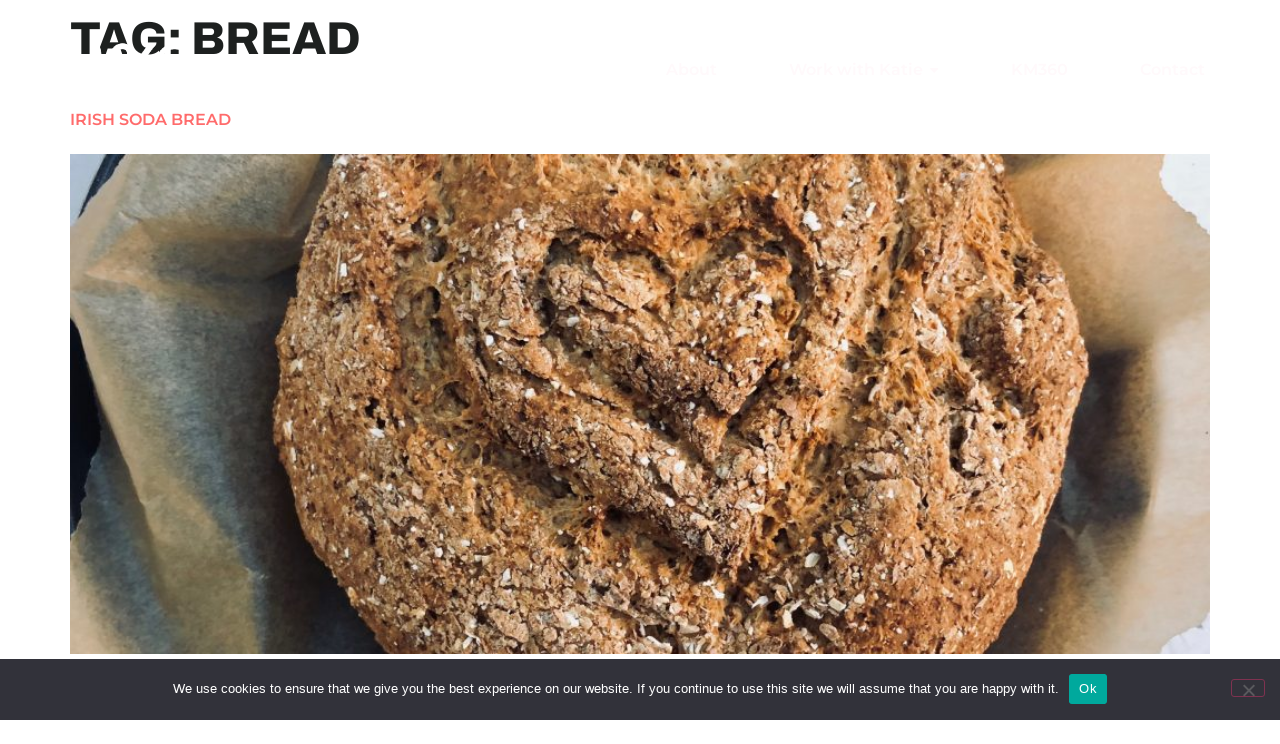

--- FILE ---
content_type: text/html; charset=UTF-8
request_url: https://katiemillett.com/tag/bread
body_size: 12685
content:
<!doctype html>
<html lang="en-GB">
<head>
	<meta charset="UTF-8">
	<meta name="viewport" content="width=device-width, initial-scale=1">
	<link rel="profile" href="https://gmpg.org/xfn/11">
	<meta name='robots' content='index, follow, max-image-preview:large, max-snippet:-1, max-video-preview:-1' />
	<style>img:is([sizes="auto" i], [sizes^="auto," i]) { contain-intrinsic-size: 3000px 1500px }</style>
	
	<!-- This site is optimized with the Yoast SEO plugin v26.8 - https://yoast.com/product/yoast-seo-wordpress/ -->
	<title>bread Archives - Katie Millett | KM360</title>
	<link rel="canonical" href="https://katiemillett.staging.tempurl.host/tag/bread" />
	<meta property="og:locale" content="en_GB" />
	<meta property="og:type" content="article" />
	<meta property="og:title" content="bread Archives - Katie Millett | KM360" />
	<meta property="og:url" content="https://katiemillett.staging.tempurl.host/tag/bread" />
	<meta property="og:site_name" content="Katie Millett | KM360" />
	<meta name="twitter:card" content="summary_large_image" />
	<script type="application/ld+json" class="yoast-schema-graph">{"@context":"https://schema.org","@graph":[{"@type":"CollectionPage","@id":"https://katiemillett.staging.tempurl.host/tag/bread","url":"https://katiemillett.staging.tempurl.host/tag/bread","name":"bread Archives - Katie Millett | KM360","isPartOf":{"@id":"https://katiemillett.staging.tempurl.host/#website"},"primaryImageOfPage":{"@id":"https://katiemillett.staging.tempurl.host/tag/bread#primaryimage"},"image":{"@id":"https://katiemillett.staging.tempurl.host/tag/bread#primaryimage"},"thumbnailUrl":"https://katiemillett.com/wp-content/uploads/2018/10/IMG-1930.jpg","breadcrumb":{"@id":"https://katiemillett.staging.tempurl.host/tag/bread#breadcrumb"},"inLanguage":"en-GB"},{"@type":"ImageObject","inLanguage":"en-GB","@id":"https://katiemillett.staging.tempurl.host/tag/bread#primaryimage","url":"https://katiemillett.com/wp-content/uploads/2018/10/IMG-1930.jpg","contentUrl":"https://katiemillett.com/wp-content/uploads/2018/10/IMG-1930.jpg","width":3319,"height":2488},{"@type":"BreadcrumbList","@id":"https://katiemillett.staging.tempurl.host/tag/bread#breadcrumb","itemListElement":[{"@type":"ListItem","position":1,"name":"Home","item":"https://katiemillett.com/"},{"@type":"ListItem","position":2,"name":"bread"}]},{"@type":"WebSite","@id":"https://katiemillett.staging.tempurl.host/#website","url":"https://katiemillett.staging.tempurl.host/","name":"Katie Millett","description":"Performance and Resilience Coach","publisher":{"@id":"https://katiemillett.staging.tempurl.host/#organization"},"potentialAction":[{"@type":"SearchAction","target":{"@type":"EntryPoint","urlTemplate":"https://katiemillett.staging.tempurl.host/?s={search_term_string}"},"query-input":{"@type":"PropertyValueSpecification","valueRequired":true,"valueName":"search_term_string"}}],"inLanguage":"en-GB"},{"@type":"Organization","@id":"https://katiemillett.staging.tempurl.host/#organization","name":"Katie Millett","url":"https://katiemillett.staging.tempurl.host/","logo":{"@type":"ImageObject","inLanguage":"en-GB","@id":"https://katiemillett.staging.tempurl.host/#/schema/logo/image/","url":"https://katiemillett.com/wp-content/uploads/2023/02/logo-trimmed.png","contentUrl":"https://katiemillett.com/wp-content/uploads/2023/02/logo-trimmed.png","width":247,"height":89,"caption":"Katie Millett"},"image":{"@id":"https://katiemillett.staging.tempurl.host/#/schema/logo/image/"}}]}</script>
	<!-- / Yoast SEO plugin. -->


<link rel='dns-prefetch' href='//hb.wpmucdn.com' />
<link href='//hb.wpmucdn.com' rel='preconnect' />
<link rel="alternate" type="application/rss+xml" title="Katie Millett | KM360 &raquo; Feed" href="https://katiemillett.com/feed" />
<link rel="alternate" type="application/rss+xml" title="Katie Millett | KM360 &raquo; Comments Feed" href="https://katiemillett.com/comments/feed" />
<link rel="alternate" type="application/rss+xml" title="Katie Millett | KM360 &raquo; bread Tag Feed" href="https://katiemillett.com/tag/bread/feed" />
<script>
window._wpemojiSettings = {"baseUrl":"https:\/\/s.w.org\/images\/core\/emoji\/16.0.1\/72x72\/","ext":".png","svgUrl":"https:\/\/s.w.org\/images\/core\/emoji\/16.0.1\/svg\/","svgExt":".svg","source":{"concatemoji":"https:\/\/katiemillett.com\/wp-includes\/js\/wp-emoji-release.min.js?ver=6.8.3"}};
/*! This file is auto-generated */
!function(s,n){var o,i,e;function c(e){try{var t={supportTests:e,timestamp:(new Date).valueOf()};sessionStorage.setItem(o,JSON.stringify(t))}catch(e){}}function p(e,t,n){e.clearRect(0,0,e.canvas.width,e.canvas.height),e.fillText(t,0,0);var t=new Uint32Array(e.getImageData(0,0,e.canvas.width,e.canvas.height).data),a=(e.clearRect(0,0,e.canvas.width,e.canvas.height),e.fillText(n,0,0),new Uint32Array(e.getImageData(0,0,e.canvas.width,e.canvas.height).data));return t.every(function(e,t){return e===a[t]})}function u(e,t){e.clearRect(0,0,e.canvas.width,e.canvas.height),e.fillText(t,0,0);for(var n=e.getImageData(16,16,1,1),a=0;a<n.data.length;a++)if(0!==n.data[a])return!1;return!0}function f(e,t,n,a){switch(t){case"flag":return n(e,"\ud83c\udff3\ufe0f\u200d\u26a7\ufe0f","\ud83c\udff3\ufe0f\u200b\u26a7\ufe0f")?!1:!n(e,"\ud83c\udde8\ud83c\uddf6","\ud83c\udde8\u200b\ud83c\uddf6")&&!n(e,"\ud83c\udff4\udb40\udc67\udb40\udc62\udb40\udc65\udb40\udc6e\udb40\udc67\udb40\udc7f","\ud83c\udff4\u200b\udb40\udc67\u200b\udb40\udc62\u200b\udb40\udc65\u200b\udb40\udc6e\u200b\udb40\udc67\u200b\udb40\udc7f");case"emoji":return!a(e,"\ud83e\udedf")}return!1}function g(e,t,n,a){var r="undefined"!=typeof WorkerGlobalScope&&self instanceof WorkerGlobalScope?new OffscreenCanvas(300,150):s.createElement("canvas"),o=r.getContext("2d",{willReadFrequently:!0}),i=(o.textBaseline="top",o.font="600 32px Arial",{});return e.forEach(function(e){i[e]=t(o,e,n,a)}),i}function t(e){var t=s.createElement("script");t.src=e,t.defer=!0,s.head.appendChild(t)}"undefined"!=typeof Promise&&(o="wpEmojiSettingsSupports",i=["flag","emoji"],n.supports={everything:!0,everythingExceptFlag:!0},e=new Promise(function(e){s.addEventListener("DOMContentLoaded",e,{once:!0})}),new Promise(function(t){var n=function(){try{var e=JSON.parse(sessionStorage.getItem(o));if("object"==typeof e&&"number"==typeof e.timestamp&&(new Date).valueOf()<e.timestamp+604800&&"object"==typeof e.supportTests)return e.supportTests}catch(e){}return null}();if(!n){if("undefined"!=typeof Worker&&"undefined"!=typeof OffscreenCanvas&&"undefined"!=typeof URL&&URL.createObjectURL&&"undefined"!=typeof Blob)try{var e="postMessage("+g.toString()+"("+[JSON.stringify(i),f.toString(),p.toString(),u.toString()].join(",")+"));",a=new Blob([e],{type:"text/javascript"}),r=new Worker(URL.createObjectURL(a),{name:"wpTestEmojiSupports"});return void(r.onmessage=function(e){c(n=e.data),r.terminate(),t(n)})}catch(e){}c(n=g(i,f,p,u))}t(n)}).then(function(e){for(var t in e)n.supports[t]=e[t],n.supports.everything=n.supports.everything&&n.supports[t],"flag"!==t&&(n.supports.everythingExceptFlag=n.supports.everythingExceptFlag&&n.supports[t]);n.supports.everythingExceptFlag=n.supports.everythingExceptFlag&&!n.supports.flag,n.DOMReady=!1,n.readyCallback=function(){n.DOMReady=!0}}).then(function(){return e}).then(function(){var e;n.supports.everything||(n.readyCallback(),(e=n.source||{}).concatemoji?t(e.concatemoji):e.wpemoji&&e.twemoji&&(t(e.twemoji),t(e.wpemoji)))}))}((window,document),window._wpemojiSettings);
</script>
<link rel='stylesheet' id='elementor-frontend-css' href='https://katiemillett.com/wp-content/uploads/elementor/css/custom-frontend.min.css?ver=1768972661' media='all' />
<link rel='stylesheet' id='elementor-post-1576-css' href='https://katiemillett.com/wp-content/uploads/elementor/css/post-1576.css?ver=1768971829' media='all' />
<link rel='stylesheet' id='widget-icon-list-css' href='https://katiemillett.com/wp-content/uploads/elementor/css/custom-widget-icon-list.min.css?ver=1768972661' media='all' />
<link rel='stylesheet' id='e-apple-webkit-css' href='https://katiemillett.com/wp-content/uploads/elementor/css/custom-apple-webkit.min.css?ver=1768972661' media='all' />
<link rel='stylesheet' id='elementor-post-1706-css' href='https://katiemillett.com/wp-content/uploads/elementor/css/post-1706.css?ver=1768971829' media='all' />
<link rel='stylesheet' id='elementor-post-1734-css' href='https://katiemillett.com/wp-content/uploads/elementor/css/post-1734.css?ver=1768971829' media='all' />
<style id='wp-emoji-styles-inline-css'>

	img.wp-smiley, img.emoji {
		display: inline !important;
		border: none !important;
		box-shadow: none !important;
		height: 1em !important;
		width: 1em !important;
		margin: 0 0.07em !important;
		vertical-align: -0.1em !important;
		background: none !important;
		padding: 0 !important;
	}
</style>
<link rel='stylesheet' id='wp-block-library-css' href='https://hb.wpmucdn.com/katiemillett.com/326a3ac2-c658-4355-ae21-98e9f1e0cfa5.css' media='all' />
<style id='global-styles-inline-css'>
:root{--wp--preset--aspect-ratio--square: 1;--wp--preset--aspect-ratio--4-3: 4/3;--wp--preset--aspect-ratio--3-4: 3/4;--wp--preset--aspect-ratio--3-2: 3/2;--wp--preset--aspect-ratio--2-3: 2/3;--wp--preset--aspect-ratio--16-9: 16/9;--wp--preset--aspect-ratio--9-16: 9/16;--wp--preset--color--black: #000000;--wp--preset--color--cyan-bluish-gray: #abb8c3;--wp--preset--color--white: #ffffff;--wp--preset--color--pale-pink: #f78da7;--wp--preset--color--vivid-red: #cf2e2e;--wp--preset--color--luminous-vivid-orange: #ff6900;--wp--preset--color--luminous-vivid-amber: #fcb900;--wp--preset--color--light-green-cyan: #7bdcb5;--wp--preset--color--vivid-green-cyan: #00d084;--wp--preset--color--pale-cyan-blue: #8ed1fc;--wp--preset--color--vivid-cyan-blue: #0693e3;--wp--preset--color--vivid-purple: #9b51e0;--wp--preset--gradient--vivid-cyan-blue-to-vivid-purple: linear-gradient(135deg,rgba(6,147,227,1) 0%,rgb(155,81,224) 100%);--wp--preset--gradient--light-green-cyan-to-vivid-green-cyan: linear-gradient(135deg,rgb(122,220,180) 0%,rgb(0,208,130) 100%);--wp--preset--gradient--luminous-vivid-amber-to-luminous-vivid-orange: linear-gradient(135deg,rgba(252,185,0,1) 0%,rgba(255,105,0,1) 100%);--wp--preset--gradient--luminous-vivid-orange-to-vivid-red: linear-gradient(135deg,rgba(255,105,0,1) 0%,rgb(207,46,46) 100%);--wp--preset--gradient--very-light-gray-to-cyan-bluish-gray: linear-gradient(135deg,rgb(238,238,238) 0%,rgb(169,184,195) 100%);--wp--preset--gradient--cool-to-warm-spectrum: linear-gradient(135deg,rgb(74,234,220) 0%,rgb(151,120,209) 20%,rgb(207,42,186) 40%,rgb(238,44,130) 60%,rgb(251,105,98) 80%,rgb(254,248,76) 100%);--wp--preset--gradient--blush-light-purple: linear-gradient(135deg,rgb(255,206,236) 0%,rgb(152,150,240) 100%);--wp--preset--gradient--blush-bordeaux: linear-gradient(135deg,rgb(254,205,165) 0%,rgb(254,45,45) 50%,rgb(107,0,62) 100%);--wp--preset--gradient--luminous-dusk: linear-gradient(135deg,rgb(255,203,112) 0%,rgb(199,81,192) 50%,rgb(65,88,208) 100%);--wp--preset--gradient--pale-ocean: linear-gradient(135deg,rgb(255,245,203) 0%,rgb(182,227,212) 50%,rgb(51,167,181) 100%);--wp--preset--gradient--electric-grass: linear-gradient(135deg,rgb(202,248,128) 0%,rgb(113,206,126) 100%);--wp--preset--gradient--midnight: linear-gradient(135deg,rgb(2,3,129) 0%,rgb(40,116,252) 100%);--wp--preset--font-size--small: 13px;--wp--preset--font-size--medium: 20px;--wp--preset--font-size--large: 36px;--wp--preset--font-size--x-large: 42px;--wp--preset--spacing--20: 0.44rem;--wp--preset--spacing--30: 0.67rem;--wp--preset--spacing--40: 1rem;--wp--preset--spacing--50: 1.5rem;--wp--preset--spacing--60: 2.25rem;--wp--preset--spacing--70: 3.38rem;--wp--preset--spacing--80: 5.06rem;--wp--preset--shadow--natural: 6px 6px 9px rgba(0, 0, 0, 0.2);--wp--preset--shadow--deep: 12px 12px 50px rgba(0, 0, 0, 0.4);--wp--preset--shadow--sharp: 6px 6px 0px rgba(0, 0, 0, 0.2);--wp--preset--shadow--outlined: 6px 6px 0px -3px rgba(255, 255, 255, 1), 6px 6px rgba(0, 0, 0, 1);--wp--preset--shadow--crisp: 6px 6px 0px rgba(0, 0, 0, 1);}:root { --wp--style--global--content-size: 800px;--wp--style--global--wide-size: 1200px; }:where(body) { margin: 0; }.wp-site-blocks > .alignleft { float: left; margin-right: 2em; }.wp-site-blocks > .alignright { float: right; margin-left: 2em; }.wp-site-blocks > .aligncenter { justify-content: center; margin-left: auto; margin-right: auto; }:where(.wp-site-blocks) > * { margin-block-start: 24px; margin-block-end: 0; }:where(.wp-site-blocks) > :first-child { margin-block-start: 0; }:where(.wp-site-blocks) > :last-child { margin-block-end: 0; }:root { --wp--style--block-gap: 24px; }:root :where(.is-layout-flow) > :first-child{margin-block-start: 0;}:root :where(.is-layout-flow) > :last-child{margin-block-end: 0;}:root :where(.is-layout-flow) > *{margin-block-start: 24px;margin-block-end: 0;}:root :where(.is-layout-constrained) > :first-child{margin-block-start: 0;}:root :where(.is-layout-constrained) > :last-child{margin-block-end: 0;}:root :where(.is-layout-constrained) > *{margin-block-start: 24px;margin-block-end: 0;}:root :where(.is-layout-flex){gap: 24px;}:root :where(.is-layout-grid){gap: 24px;}.is-layout-flow > .alignleft{float: left;margin-inline-start: 0;margin-inline-end: 2em;}.is-layout-flow > .alignright{float: right;margin-inline-start: 2em;margin-inline-end: 0;}.is-layout-flow > .aligncenter{margin-left: auto !important;margin-right: auto !important;}.is-layout-constrained > .alignleft{float: left;margin-inline-start: 0;margin-inline-end: 2em;}.is-layout-constrained > .alignright{float: right;margin-inline-start: 2em;margin-inline-end: 0;}.is-layout-constrained > .aligncenter{margin-left: auto !important;margin-right: auto !important;}.is-layout-constrained > :where(:not(.alignleft):not(.alignright):not(.alignfull)){max-width: var(--wp--style--global--content-size);margin-left: auto !important;margin-right: auto !important;}.is-layout-constrained > .alignwide{max-width: var(--wp--style--global--wide-size);}body .is-layout-flex{display: flex;}.is-layout-flex{flex-wrap: wrap;align-items: center;}.is-layout-flex > :is(*, div){margin: 0;}body .is-layout-grid{display: grid;}.is-layout-grid > :is(*, div){margin: 0;}body{padding-top: 0px;padding-right: 0px;padding-bottom: 0px;padding-left: 0px;}a:where(:not(.wp-element-button)){text-decoration: underline;}:root :where(.wp-element-button, .wp-block-button__link){background-color: #32373c;border-width: 0;color: #fff;font-family: inherit;font-size: inherit;line-height: inherit;padding: calc(0.667em + 2px) calc(1.333em + 2px);text-decoration: none;}.has-black-color{color: var(--wp--preset--color--black) !important;}.has-cyan-bluish-gray-color{color: var(--wp--preset--color--cyan-bluish-gray) !important;}.has-white-color{color: var(--wp--preset--color--white) !important;}.has-pale-pink-color{color: var(--wp--preset--color--pale-pink) !important;}.has-vivid-red-color{color: var(--wp--preset--color--vivid-red) !important;}.has-luminous-vivid-orange-color{color: var(--wp--preset--color--luminous-vivid-orange) !important;}.has-luminous-vivid-amber-color{color: var(--wp--preset--color--luminous-vivid-amber) !important;}.has-light-green-cyan-color{color: var(--wp--preset--color--light-green-cyan) !important;}.has-vivid-green-cyan-color{color: var(--wp--preset--color--vivid-green-cyan) !important;}.has-pale-cyan-blue-color{color: var(--wp--preset--color--pale-cyan-blue) !important;}.has-vivid-cyan-blue-color{color: var(--wp--preset--color--vivid-cyan-blue) !important;}.has-vivid-purple-color{color: var(--wp--preset--color--vivid-purple) !important;}.has-black-background-color{background-color: var(--wp--preset--color--black) !important;}.has-cyan-bluish-gray-background-color{background-color: var(--wp--preset--color--cyan-bluish-gray) !important;}.has-white-background-color{background-color: var(--wp--preset--color--white) !important;}.has-pale-pink-background-color{background-color: var(--wp--preset--color--pale-pink) !important;}.has-vivid-red-background-color{background-color: var(--wp--preset--color--vivid-red) !important;}.has-luminous-vivid-orange-background-color{background-color: var(--wp--preset--color--luminous-vivid-orange) !important;}.has-luminous-vivid-amber-background-color{background-color: var(--wp--preset--color--luminous-vivid-amber) !important;}.has-light-green-cyan-background-color{background-color: var(--wp--preset--color--light-green-cyan) !important;}.has-vivid-green-cyan-background-color{background-color: var(--wp--preset--color--vivid-green-cyan) !important;}.has-pale-cyan-blue-background-color{background-color: var(--wp--preset--color--pale-cyan-blue) !important;}.has-vivid-cyan-blue-background-color{background-color: var(--wp--preset--color--vivid-cyan-blue) !important;}.has-vivid-purple-background-color{background-color: var(--wp--preset--color--vivid-purple) !important;}.has-black-border-color{border-color: var(--wp--preset--color--black) !important;}.has-cyan-bluish-gray-border-color{border-color: var(--wp--preset--color--cyan-bluish-gray) !important;}.has-white-border-color{border-color: var(--wp--preset--color--white) !important;}.has-pale-pink-border-color{border-color: var(--wp--preset--color--pale-pink) !important;}.has-vivid-red-border-color{border-color: var(--wp--preset--color--vivid-red) !important;}.has-luminous-vivid-orange-border-color{border-color: var(--wp--preset--color--luminous-vivid-orange) !important;}.has-luminous-vivid-amber-border-color{border-color: var(--wp--preset--color--luminous-vivid-amber) !important;}.has-light-green-cyan-border-color{border-color: var(--wp--preset--color--light-green-cyan) !important;}.has-vivid-green-cyan-border-color{border-color: var(--wp--preset--color--vivid-green-cyan) !important;}.has-pale-cyan-blue-border-color{border-color: var(--wp--preset--color--pale-cyan-blue) !important;}.has-vivid-cyan-blue-border-color{border-color: var(--wp--preset--color--vivid-cyan-blue) !important;}.has-vivid-purple-border-color{border-color: var(--wp--preset--color--vivid-purple) !important;}.has-vivid-cyan-blue-to-vivid-purple-gradient-background{background: var(--wp--preset--gradient--vivid-cyan-blue-to-vivid-purple) !important;}.has-light-green-cyan-to-vivid-green-cyan-gradient-background{background: var(--wp--preset--gradient--light-green-cyan-to-vivid-green-cyan) !important;}.has-luminous-vivid-amber-to-luminous-vivid-orange-gradient-background{background: var(--wp--preset--gradient--luminous-vivid-amber-to-luminous-vivid-orange) !important;}.has-luminous-vivid-orange-to-vivid-red-gradient-background{background: var(--wp--preset--gradient--luminous-vivid-orange-to-vivid-red) !important;}.has-very-light-gray-to-cyan-bluish-gray-gradient-background{background: var(--wp--preset--gradient--very-light-gray-to-cyan-bluish-gray) !important;}.has-cool-to-warm-spectrum-gradient-background{background: var(--wp--preset--gradient--cool-to-warm-spectrum) !important;}.has-blush-light-purple-gradient-background{background: var(--wp--preset--gradient--blush-light-purple) !important;}.has-blush-bordeaux-gradient-background{background: var(--wp--preset--gradient--blush-bordeaux) !important;}.has-luminous-dusk-gradient-background{background: var(--wp--preset--gradient--luminous-dusk) !important;}.has-pale-ocean-gradient-background{background: var(--wp--preset--gradient--pale-ocean) !important;}.has-electric-grass-gradient-background{background: var(--wp--preset--gradient--electric-grass) !important;}.has-midnight-gradient-background{background: var(--wp--preset--gradient--midnight) !important;}.has-small-font-size{font-size: var(--wp--preset--font-size--small) !important;}.has-medium-font-size{font-size: var(--wp--preset--font-size--medium) !important;}.has-large-font-size{font-size: var(--wp--preset--font-size--large) !important;}.has-x-large-font-size{font-size: var(--wp--preset--font-size--x-large) !important;}
:root :where(.wp-block-pullquote){font-size: 1.5em;line-height: 1.6;}
</style>
<link rel='stylesheet' id='cookie-notice-front-css' href='https://katiemillett.com/wp-content/plugins/cookie-notice/css/front.min.css?ver=2.5.11' media='all' />
<link rel='stylesheet' id='emm-frontend-css' href='https://katiemillett.com/wp-content/plugins/elemental-menu/assets/css/frontend.min.css?ver=2.1.2' media='all' />
<style id='emm-frontend-inline-css'>
.emm12d .emm0{display:flex}@media (min-width:1025px){.emm11tablet.emm-app,.emm11tablet .elementor-widget-container .emm15,.emm11tablet .elementor-widget-container .emm13, .emm11tablet.emm102k .emm14{display:none}.emm11tablet .elementor-widget-container .emm0{display:flex}}@media (min-width:768px){.emm11mobile.emm-app,.emm11mobile .elementor-widget-container .emm15,.emm11mobile .elementor-widget-container .emm13, .emm11mobile.emm102k .emm14{display:none}.emm11mobile .elementor-widget-container .emm0{display:flex}}
@media (min-width:1025px){.emm .elementor-hidden-desktop{display:none !important}}@media (min-width:768px) and (max-width:1024px){.emm .elementor-hidden-tablet{display:none !important}}@media (max-width:767px){.emm .elementor-hidden-phone{display:none !important}}
</style>
<link rel='stylesheet' id='hello-elementor-css' href='https://katiemillett.com/wp-content/themes/hello-elementor/assets/css/reset.css?ver=3.4.5' media='all' />
<link rel='stylesheet' id='hello-elementor-theme-style-css' href='https://katiemillett.com/wp-content/themes/hello-elementor/assets/css/theme.css?ver=3.4.5' media='all' />
<link rel='stylesheet' id='hello-elementor-header-footer-css' href='https://katiemillett.com/wp-content/themes/hello-elementor/assets/css/header-footer.css?ver=3.4.5' media='all' />
<link rel='stylesheet' id='e-animation-fadeInDown-css' href='https://katiemillett.com/wp-content/plugins/elementor/assets/lib/animations/styles/fadeInDown.min.css?ver=3.33.2' media='all' />
<link rel='stylesheet' id='widget-image-css' href='https://katiemillett.com/wp-content/plugins/elementor/assets/css/widget-image.min.css?ver=3.33.2' media='all' />
<link rel='stylesheet' id='e-animation-fadeInUp-css' href='https://katiemillett.com/wp-content/plugins/elementor/assets/lib/animations/styles/fadeInUp.min.css?ver=3.33.2' media='all' />
<link rel='stylesheet' id='e-sticky-css' href='https://katiemillett.com/wp-content/plugins/elementor-pro/assets/css/modules/sticky.min.css?ver=3.33.1' media='all' />
<link rel='stylesheet' id='widget-heading-css' href='https://katiemillett.com/wp-content/plugins/elementor/assets/css/widget-heading.min.css?ver=3.33.2' media='all' />
<link rel='stylesheet' id='widget-social-icons-css' href='https://katiemillett.com/wp-content/plugins/elementor/assets/css/widget-social-icons.min.css?ver=3.33.2' media='all' />
<link rel='stylesheet' id='elementor-icons-css' href='https://katiemillett.com/wp-content/plugins/elementor/assets/lib/eicons/css/elementor-icons.min.css?ver=5.44.0' media='all' />
<link rel='stylesheet' id='elementor-gf-local-archivo-css' href='https://katiemillett.com/wp-content/uploads/elementor/google-fonts/css/archivo.css?ver=1742583420' media='all' />
<link rel='stylesheet' id='elementor-gf-local-montserrat-css' href='https://katiemillett.com/wp-content/uploads/elementor/google-fonts/css/montserrat.css?ver=1742583429' media='all' />
<link rel='stylesheet' id='elementor-icons-shared-0-css' href='https://katiemillett.com/wp-content/plugins/elementor/assets/lib/font-awesome/css/fontawesome.min.css?ver=5.15.3' media='all' />
<link rel='stylesheet' id='elementor-icons-fa-solid-css' href='https://katiemillett.com/wp-content/plugins/elementor/assets/lib/font-awesome/css/solid.min.css?ver=5.15.3' media='all' />
<link rel='stylesheet' id='elementor-icons-fa-brands-css' href='https://katiemillett.com/wp-content/plugins/elementor/assets/lib/font-awesome/css/brands.min.css?ver=5.15.3' media='all' />
<script id="wphb-2-js-before">
var cnArgs = {"ajaxUrl":"https:\/\/katiemillett.com\/wp-admin\/admin-ajax.php","nonce":"1eee7bc9d0","hideEffect":"fade","position":"bottom","onScroll":false,"onScrollOffset":100,"onClick":false,"cookieName":"cookie_notice_accepted","cookieTime":2592000,"cookieTimeRejected":2592000,"globalCookie":false,"redirection":false,"cache":false,"revokeCookies":false,"revokeCookiesOpt":"automatic"};
</script>
<script src="https://hb.wpmucdn.com/katiemillett.com/ae45f2dc-9454-4907-801f-88057fdfd03d.js" id="wphb-2-js"></script>
<link rel="https://api.w.org/" href="https://katiemillett.com/wp-json/" /><link rel="alternate" title="JSON" type="application/json" href="https://katiemillett.com/wp-json/wp/v2/tags/42" /><link rel="EditURI" type="application/rsd+xml" title="RSD" href="https://katiemillett.com/xmlrpc.php?rsd" />
<meta name="generator" content="WordPress 6.8.3" />
<meta name="generator" content="Elementor 3.33.2; features: additional_custom_breakpoints; settings: css_print_method-external, google_font-enabled, font_display-swap">
			<style>
				.e-con.e-parent:nth-of-type(n+4):not(.e-lazyloaded):not(.e-no-lazyload),
				.e-con.e-parent:nth-of-type(n+4):not(.e-lazyloaded):not(.e-no-lazyload) * {
					background-image: none !important;
				}
				@media screen and (max-height: 1024px) {
					.e-con.e-parent:nth-of-type(n+3):not(.e-lazyloaded):not(.e-no-lazyload),
					.e-con.e-parent:nth-of-type(n+3):not(.e-lazyloaded):not(.e-no-lazyload) * {
						background-image: none !important;
					}
				}
				@media screen and (max-height: 640px) {
					.e-con.e-parent:nth-of-type(n+2):not(.e-lazyloaded):not(.e-no-lazyload),
					.e-con.e-parent:nth-of-type(n+2):not(.e-lazyloaded):not(.e-no-lazyload) * {
						background-image: none !important;
					}
				}
			</style>
						<meta name="theme-color" content="#FFF9FB">
			<link rel="icon" href="https://katiemillett.com/wp-content/uploads/2023/02/KM360-katie-millett-performance-coach-150x150.png" sizes="32x32" />
<link rel="icon" href="https://katiemillett.com/wp-content/uploads/2023/02/KM360-katie-millett-performance-coach.png" sizes="192x192" />
<link rel="apple-touch-icon" href="https://katiemillett.com/wp-content/uploads/2023/02/KM360-katie-millett-performance-coach.png" />
<meta name="msapplication-TileImage" content="https://katiemillett.com/wp-content/uploads/2023/02/KM360-katie-millett-performance-coach.png" />
		<style id="wp-custom-css">
			.image-button a {
padding: 09% 0 !important;
}
.elementor-button-text {
    flex-grow: 1;
    order: 10;
    display: inline-block;
    padding-top: 30px;
}

a.page-numbers.next, .elementor-pagination .page-numbers{
font-size:16px !important;
font-weight:500 !important;
}		</style>
		</head>
<body class="archive tag tag-bread tag-42 wp-custom-logo wp-embed-responsive wp-theme-hello-elementor cookies-not-set hello-elementor-default elementor-default elementor-kit-1576">


<a class="skip-link screen-reader-text" href="#content">Skip to content</a>

		<header data-elementor-type="header" data-elementor-id="1706" class="elementor elementor-1706 elementor-location-header" data-elementor-post-type="elementor_library">
					<header class="elementor-section elementor-top-section elementor-element elementor-element-5125ded sticky-header elementor-section-boxed elementor-section-height-default elementor-section-height-default" data-id="5125ded" data-element_type="section" data-settings="{&quot;background_background&quot;:&quot;classic&quot;,&quot;sticky&quot;:&quot;top&quot;,&quot;sticky_effects_offset&quot;:100,&quot;animation_mobile&quot;:&quot;fadeInDown&quot;,&quot;sticky_on&quot;:[&quot;widescreen&quot;,&quot;desktop&quot;,&quot;laptop&quot;,&quot;tablet_extra&quot;,&quot;tablet&quot;,&quot;mobile_extra&quot;,&quot;mobile&quot;],&quot;sticky_offset&quot;:0,&quot;sticky_anchor_link_offset&quot;:0}">
							<div class="elementor-background-overlay"></div>
							<div class="elementor-container elementor-column-gap-no">
					<div class="elementor-column elementor-col-50 elementor-top-column elementor-element elementor-element-3d3aeee" data-id="3d3aeee" data-element_type="column" data-settings="{&quot;animation_mobile&quot;:&quot;none&quot;}">
			<div class="elementor-widget-wrap elementor-element-populated">
						<div class="elementor-element elementor-element-40c9363 logo elementor-invisible elementor-widget elementor-widget-theme-site-logo elementor-widget-image" data-id="40c9363" data-element_type="widget" data-settings="{&quot;_animation&quot;:&quot;fadeInDown&quot;,&quot;_animation_mobile&quot;:&quot;none&quot;}" data-widget_type="theme-site-logo.default">
				<div class="elementor-widget-container">
											<a href="https://katiemillett.com">
			<img width="247" height="89" src="https://katiemillett.com/wp-content/uploads/2023/02/logo-trimmed.png" class="attachment-full size-full wp-image-3786" alt="" />				</a>
											</div>
				</div>
					</div>
		</div>
				<div class="elementor-column elementor-col-50 elementor-top-column elementor-element elementor-element-4cb6cae" data-id="4cb6cae" data-element_type="column" data-settings="{&quot;animation_mobile&quot;:&quot;none&quot;}">
			<div class="elementor-widget-wrap elementor-element-populated">
						<div class="elementor-element elementor-element-1746744 emm emm-main-menu emm1c emm103r emm21yes emm992 elementor-widget-laptop__width-initial emm2h emm93h emm18b emm25b emm12c emm11tablet emm36a emm22a emm35a emm37a elementor-invisible elementor-widget elementor-widget-elemental-menu" data-id="1746744" data-element_type="widget" data-settings="{&quot;showSubIntent&quot;:&quot;yes&quot;,&quot;_animation&quot;:&quot;fadeInDown&quot;,&quot;_animation_mobile&quot;:&quot;none&quot;,&quot;layout&quot;:&quot;h&quot;,&quot;pointer&quot;:&quot;e&quot;,&quot;subAnimation&quot;:&quot;c&quot;,&quot;subAnimationSpeed&quot;:400,&quot;mLayout&quot;:&quot;c&quot;,&quot;breakpoint&quot;:&quot;tablet&quot;,&quot;mSubToggle&quot;:&quot;indicator&quot;,&quot;mAS&quot;:&quot;fadeInUp&quot;,&quot;mAD&quot;:600,&quot;mAI&quot;:100,&quot;toggleLayout&quot;:&quot;icon&quot;}" data-widget_type="elemental-menu.default">
				<div class="elementor-widget-container">
								<nav class="emm27 emm0 emm33c emm30e emm28b" aria-label="Desktop menu">
				<ul class="emmc emm4" data-id="main-menu"><li class="emmi emmi1715 emli emm29 emm62" data-id="1715" data-level="0" data-parent="0"><a class="emm6" href="https://katiemillett.com/about" aria-label="About"><span class="emm8">About</span></a></li><li class="emmi emmi1767 emli emm31 emm63 emm29 emm66" data-id="1767" data-level="0" data-parent="0" data-emm-settings="{&quot;fit&quot;:&quot;viewport&quot;}"><a class="emm6" aria-haspopup="true" aria-expanded="false" href="#" aria-label="Work with Katie"><span class="emm8">Work with Katie</span><button class="emm10" aria-label="submenu toggle" aria-pressed="false"><i></i></button></a><div class="emm5 emm26 emm81">		<div data-elementor-type="wp-post" data-elementor-id="1768" class="elementor elementor-1768" data-elementor-post-type="elemental_menu_item">
						<section class="elementor-section elementor-top-section elementor-element elementor-element-865f5e5 elementor-section-height-min-height elementor-section-boxed elementor-section-height-default elementor-section-items-middle" data-id="865f5e5" data-element_type="section" data-settings="{&quot;background_background&quot;:&quot;classic&quot;}">
						<div class="elementor-container elementor-column-gap-default">
					<div class="elementor-column elementor-col-50 elementor-top-column elementor-element elementor-element-cd022b7" data-id="cd022b7" data-element_type="column">
			<div class="elementor-widget-wrap elementor-element-populated">
						<div class="elementor-element elementor-element-8e45438 elementor-widget elementor-widget-heading" data-id="8e45438" data-element_type="widget" data-widget_type="heading.default">
				<div class="elementor-widget-container">
					<h2 class="elementor-heading-title elementor-size-default"><a href="https://katiemillett.com//one-to-one-coaching">1:1 Coaching</a></h2>				</div>
				</div>
				<div class="elementor-element elementor-element-4b51bc1 elementor-widget-divider--view-line elementor-widget elementor-widget-divider" data-id="4b51bc1" data-element_type="widget" data-widget_type="divider.default">
				<div class="elementor-widget-container">
							<div class="elementor-divider">
			<span class="elementor-divider-separator">
						</span>
		</div>
						</div>
				</div>
				<section class="elementor-section elementor-inner-section elementor-element elementor-element-413eb11 elementor-section-boxed elementor-section-height-default elementor-section-height-default" data-id="413eb11" data-element_type="section">
						<div class="elementor-container elementor-column-gap-default">
					<div class="elementor-column elementor-col-50 elementor-inner-column elementor-element elementor-element-569f601" data-id="569f601" data-element_type="column">
			<div class="elementor-widget-wrap elementor-element-populated">
						<div class="elementor-element elementor-element-544c413 elementor-widget elementor-widget-text-editor" data-id="544c413" data-element_type="widget" data-widget_type="text-editor.default">
				<div class="elementor-widget-container">
									<p>Katie’s 1:1 coaching, using KM360, is designed to help you develop the mindset, skills, and strategies needed to navigate life&#8217;s ups and downs with grace and fortitude.</p>								</div>
				</div>
					</div>
		</div>
				<div class="elementor-column elementor-col-50 elementor-inner-column elementor-element elementor-element-8148850" data-id="8148850" data-element_type="column">
			<div class="elementor-widget-wrap elementor-element-populated">
						<div class="elementor-element elementor-element-a5cd7ff elementor-view-default elementor-widget elementor-widget-icon" data-id="a5cd7ff" data-element_type="widget" data-widget_type="icon.default">
				<div class="elementor-widget-container">
							<div class="elementor-icon-wrapper">
			<a class="elementor-icon" href="https://katiemillett.com//one-to-one-coaching">
			<i aria-hidden="true" class="far fa-arrow-alt-circle-right"></i>			</a>
		</div>
						</div>
				</div>
					</div>
		</div>
					</div>
		</section>
					</div>
		</div>
				<div class="elementor-column elementor-col-50 elementor-top-column elementor-element elementor-element-fefebc9" data-id="fefebc9" data-element_type="column">
			<div class="elementor-widget-wrap elementor-element-populated">
						<div class="elementor-element elementor-element-e61c4fc elementor-widget elementor-widget-heading" data-id="e61c4fc" data-element_type="widget" data-widget_type="heading.default">
				<div class="elementor-widget-container">
					<h2 class="elementor-heading-title elementor-size-default"><a href="https://katiemillett.com//solutions-2__trashed/speaking">Speaking</a></h2>				</div>
				</div>
				<div class="elementor-element elementor-element-a6775b7 elementor-widget-divider--view-line elementor-widget elementor-widget-divider" data-id="a6775b7" data-element_type="widget" data-widget_type="divider.default">
				<div class="elementor-widget-container">
							<div class="elementor-divider">
			<span class="elementor-divider-separator">
						</span>
		</div>
						</div>
				</div>
				<section class="elementor-section elementor-inner-section elementor-element elementor-element-6267e78 elementor-section-boxed elementor-section-height-default elementor-section-height-default" data-id="6267e78" data-element_type="section">
						<div class="elementor-container elementor-column-gap-default">
					<div class="elementor-column elementor-col-50 elementor-inner-column elementor-element elementor-element-26633bc" data-id="26633bc" data-element_type="column">
			<div class="elementor-widget-wrap elementor-element-populated">
						<div class="elementor-element elementor-element-2d1a460 elementor-widget elementor-widget-text-editor" data-id="2d1a460" data-element_type="widget" data-widget_type="text-editor.default">
				<div class="elementor-widget-container">
									<p>Katie offers keynote speaking and interactive workshops around mind-body resilience and performance. She works with corporations of any size both in person or virtually.</p>								</div>
				</div>
					</div>
		</div>
				<div class="elementor-column elementor-col-50 elementor-inner-column elementor-element elementor-element-e2e225d" data-id="e2e225d" data-element_type="column">
			<div class="elementor-widget-wrap elementor-element-populated">
						<div class="elementor-element elementor-element-da3f889 elementor-view-default elementor-widget elementor-widget-icon" data-id="da3f889" data-element_type="widget" data-widget_type="icon.default">
				<div class="elementor-widget-container">
							<div class="elementor-icon-wrapper">
			<a class="elementor-icon" href="https://katiemillett.com//solutions-2__trashed/speaking">
			<i aria-hidden="true" class="far fa-arrow-alt-circle-right"></i>			</a>
		</div>
						</div>
				</div>
					</div>
		</div>
					</div>
		</section>
					</div>
		</div>
					</div>
		</section>
				<section class="elementor-section elementor-top-section elementor-element elementor-element-4c07498 elementor-section-height-min-height elementor-section-boxed elementor-section-height-default elementor-section-items-middle" data-id="4c07498" data-element_type="section" data-settings="{&quot;background_background&quot;:&quot;classic&quot;}">
						<div class="elementor-container elementor-column-gap-default">
					<div class="elementor-column elementor-col-50 elementor-top-column elementor-element elementor-element-5ac16c3" data-id="5ac16c3" data-element_type="column">
			<div class="elementor-widget-wrap elementor-element-populated">
						<div class="elementor-element elementor-element-665474f elementor-widget elementor-widget-heading" data-id="665474f" data-element_type="widget" data-widget_type="heading.default">
				<div class="elementor-widget-container">
					<h2 class="elementor-heading-title elementor-size-default"><a href="https://katiemillett.com//solutions-2/wim-hof">the  Wim Hof method
</a></h2>				</div>
				</div>
				<div class="elementor-element elementor-element-d92cb7c elementor-widget-divider--view-line elementor-widget elementor-widget-divider" data-id="d92cb7c" data-element_type="widget" data-widget_type="divider.default">
				<div class="elementor-widget-container">
							<div class="elementor-divider">
			<span class="elementor-divider-separator">
						</span>
		</div>
						</div>
				</div>
				<section class="elementor-section elementor-inner-section elementor-element elementor-element-377fed8 elementor-section-boxed elementor-section-height-default elementor-section-height-default" data-id="377fed8" data-element_type="section">
						<div class="elementor-container elementor-column-gap-default">
					<div class="elementor-column elementor-col-50 elementor-inner-column elementor-element elementor-element-af42b94" data-id="af42b94" data-element_type="column">
			<div class="elementor-widget-wrap elementor-element-populated">
						<div class="elementor-element elementor-element-a9388f8 elementor-widget elementor-widget-text-editor" data-id="a9388f8" data-element_type="widget" data-widget_type="text-editor.default">
				<div class="elementor-widget-container">
									<p>Katie will introduce you to the benefits of the Wim Hof Method, ranging from increased energy levels, reduced stress and anxiety, improved immune system function, enhanced athletic performance and even alleviating symptoms associated with chronic illness.</p>								</div>
				</div>
					</div>
		</div>
				<div class="elementor-column elementor-col-50 elementor-inner-column elementor-element elementor-element-e60699c" data-id="e60699c" data-element_type="column">
			<div class="elementor-widget-wrap elementor-element-populated">
						<div class="elementor-element elementor-element-e5a4015 elementor-view-default elementor-widget elementor-widget-icon" data-id="e5a4015" data-element_type="widget" data-widget_type="icon.default">
				<div class="elementor-widget-container">
							<div class="elementor-icon-wrapper">
			<a class="elementor-icon" href="https://katiemillett.com//solutions-2/wim-hof">
			<i aria-hidden="true" class="far fa-arrow-alt-circle-right"></i>			</a>
		</div>
						</div>
				</div>
					</div>
		</div>
					</div>
		</section>
					</div>
		</div>
				<div class="elementor-column elementor-col-50 elementor-top-column elementor-element elementor-element-f63fc08" data-id="f63fc08" data-element_type="column">
			<div class="elementor-widget-wrap elementor-element-populated">
						<div class="elementor-element elementor-element-6936e1e elementor-widget elementor-widget-heading" data-id="6936e1e" data-element_type="widget" data-widget_type="heading.default">
				<div class="elementor-widget-container">
					<h2 class="elementor-heading-title elementor-size-default"><a href="https://katiemillett.com//about/#reform">Reform</a></h2>				</div>
				</div>
				<div class="elementor-element elementor-element-e2598cf elementor-widget-divider--view-line elementor-widget elementor-widget-divider" data-id="e2598cf" data-element_type="widget" data-widget_type="divider.default">
				<div class="elementor-widget-container">
							<div class="elementor-divider">
			<span class="elementor-divider-separator">
						</span>
		</div>
						</div>
				</div>
				<section class="elementor-section elementor-inner-section elementor-element elementor-element-02866be elementor-section-boxed elementor-section-height-default elementor-section-height-default" data-id="02866be" data-element_type="section">
						<div class="elementor-container elementor-column-gap-default">
					<div class="elementor-column elementor-col-50 elementor-inner-column elementor-element elementor-element-86a1178" data-id="86a1178" data-element_type="column">
			<div class="elementor-widget-wrap elementor-element-populated">
						<div class="elementor-element elementor-element-b848d98 elementor-widget elementor-widget-text-editor" data-id="b848d98" data-element_type="widget" data-widget_type="text-editor.default">
				<div class="elementor-widget-container">
									<p>KM360 has proven incredibly effective within prison reform  discovering the potential that exists in every person. Katie provides the inmates with a toolkit to better deal with day to day life and turn their situation around. </p>								</div>
				</div>
					</div>
		</div>
				<div class="elementor-column elementor-col-50 elementor-inner-column elementor-element elementor-element-60459eb" data-id="60459eb" data-element_type="column">
			<div class="elementor-widget-wrap elementor-element-populated">
						<div class="elementor-element elementor-element-9749f49 elementor-view-default elementor-widget elementor-widget-icon" data-id="9749f49" data-element_type="widget" data-widget_type="icon.default">
				<div class="elementor-widget-container">
							<div class="elementor-icon-wrapper">
			<a class="elementor-icon" href="https://katiemillett.com//about/#reform">
			<i aria-hidden="true" class="far fa-arrow-alt-circle-right"></i>			</a>
		</div>
						</div>
				</div>
					</div>
		</div>
					</div>
		</section>
					</div>
		</div>
					</div>
		</section>
				</div>
		</div></li><li class="emmi emmi1716 emli emm29 emm62" data-id="1716" data-level="0" data-parent="0"><a class="emm6" href="https://katiemillett.com/approach" aria-label="KM360"><span class="emm8">KM360</span></a></li><li class="emmi emmi1717 emli emm29 emm62" data-id="1717" data-level="0" data-parent="0"><a class="emm6" href="https://katiemillett.com/contact" aria-label="Contact"><span class="emm8">Contact</span></a></li></ul>			</nav>
							<button class="emm13 emm54icon" aria-label="Mobile Menu Toggle" aria-pressed="false" aria-haspopup="true" aria-controls="emm-main-menu" aria-expanded="false">
					<span class="emm55 emm59"><i class="emm56"></i></span>					<span class="emm58" ></span>
				</button>
				<div class="emm14" aria-hidden="true"></div>
						<div role="dialog" id="emm-main-menu" class="emm15">
				<div class="emm106" aria-hidden="true"></div>
									<button class="emm53 emm57"  aria-label="Close the menu">
						<span class="emm55 emm59"><i class="emm56"></i></span>					</button>
									<nav class="emm27 emm20" aria-label="Mobile menu">
						<ul class="emmc emm4" data-id="main-menu"><li class="emmi emmi1715 emli emm29 emm62" data-id="1715" data-level="0" data-parent="0"><a class="emm6" href="https://katiemillett.com/about" aria-label="About"><span class="emm8">About</span></a></li><li class="emmi emmi1767 emli emm31 emm63 emm29 emm66" data-id="1767" data-level="0" data-parent="0" data-emm-settings="{&quot;fit&quot;:&quot;viewport&quot;}"><a class="emm6" aria-haspopup="true" aria-expanded="false" href="#" aria-label="Work with Katie"><span class="emm8">Work with Katie</span><button class="emm10" aria-label="submenu toggle" aria-pressed="false"><i></i></button></a><div class="emm5 emm26 emm81">		<div data-elementor-type="wp-post" data-elementor-id="1768" class="elementor elementor-1768" data-elementor-post-type="elemental_menu_item">
						<section class="elementor-section elementor-top-section elementor-element elementor-element-865f5e5 elementor-section-height-min-height elementor-section-boxed elementor-section-height-default elementor-section-items-middle" data-id="865f5e5" data-element_type="section" data-settings="{&quot;background_background&quot;:&quot;classic&quot;}">
						<div class="elementor-container elementor-column-gap-default">
					<div class="elementor-column elementor-col-50 elementor-top-column elementor-element elementor-element-cd022b7" data-id="cd022b7" data-element_type="column">
			<div class="elementor-widget-wrap elementor-element-populated">
						<div class="elementor-element elementor-element-8e45438 elementor-widget elementor-widget-heading" data-id="8e45438" data-element_type="widget" data-widget_type="heading.default">
				<div class="elementor-widget-container">
					<h2 class="elementor-heading-title elementor-size-default"><a href="https://katiemillett.com//one-to-one-coaching">1:1 Coaching</a></h2>				</div>
				</div>
				<div class="elementor-element elementor-element-4b51bc1 elementor-widget-divider--view-line elementor-widget elementor-widget-divider" data-id="4b51bc1" data-element_type="widget" data-widget_type="divider.default">
				<div class="elementor-widget-container">
							<div class="elementor-divider">
			<span class="elementor-divider-separator">
						</span>
		</div>
						</div>
				</div>
				<section class="elementor-section elementor-inner-section elementor-element elementor-element-413eb11 elementor-section-boxed elementor-section-height-default elementor-section-height-default" data-id="413eb11" data-element_type="section">
						<div class="elementor-container elementor-column-gap-default">
					<div class="elementor-column elementor-col-50 elementor-inner-column elementor-element elementor-element-569f601" data-id="569f601" data-element_type="column">
			<div class="elementor-widget-wrap elementor-element-populated">
						<div class="elementor-element elementor-element-544c413 elementor-widget elementor-widget-text-editor" data-id="544c413" data-element_type="widget" data-widget_type="text-editor.default">
				<div class="elementor-widget-container">
									<p>Katie’s 1:1 coaching, using KM360, is designed to help you develop the mindset, skills, and strategies needed to navigate life&#8217;s ups and downs with grace and fortitude.</p>								</div>
				</div>
					</div>
		</div>
				<div class="elementor-column elementor-col-50 elementor-inner-column elementor-element elementor-element-8148850" data-id="8148850" data-element_type="column">
			<div class="elementor-widget-wrap elementor-element-populated">
						<div class="elementor-element elementor-element-a5cd7ff elementor-view-default elementor-widget elementor-widget-icon" data-id="a5cd7ff" data-element_type="widget" data-widget_type="icon.default">
				<div class="elementor-widget-container">
							<div class="elementor-icon-wrapper">
			<a class="elementor-icon" href="https://katiemillett.com//one-to-one-coaching">
			<i aria-hidden="true" class="far fa-arrow-alt-circle-right"></i>			</a>
		</div>
						</div>
				</div>
					</div>
		</div>
					</div>
		</section>
					</div>
		</div>
				<div class="elementor-column elementor-col-50 elementor-top-column elementor-element elementor-element-fefebc9" data-id="fefebc9" data-element_type="column">
			<div class="elementor-widget-wrap elementor-element-populated">
						<div class="elementor-element elementor-element-e61c4fc elementor-widget elementor-widget-heading" data-id="e61c4fc" data-element_type="widget" data-widget_type="heading.default">
				<div class="elementor-widget-container">
					<h2 class="elementor-heading-title elementor-size-default"><a href="https://katiemillett.com//solutions-2__trashed/speaking">Speaking</a></h2>				</div>
				</div>
				<div class="elementor-element elementor-element-a6775b7 elementor-widget-divider--view-line elementor-widget elementor-widget-divider" data-id="a6775b7" data-element_type="widget" data-widget_type="divider.default">
				<div class="elementor-widget-container">
							<div class="elementor-divider">
			<span class="elementor-divider-separator">
						</span>
		</div>
						</div>
				</div>
				<section class="elementor-section elementor-inner-section elementor-element elementor-element-6267e78 elementor-section-boxed elementor-section-height-default elementor-section-height-default" data-id="6267e78" data-element_type="section">
						<div class="elementor-container elementor-column-gap-default">
					<div class="elementor-column elementor-col-50 elementor-inner-column elementor-element elementor-element-26633bc" data-id="26633bc" data-element_type="column">
			<div class="elementor-widget-wrap elementor-element-populated">
						<div class="elementor-element elementor-element-2d1a460 elementor-widget elementor-widget-text-editor" data-id="2d1a460" data-element_type="widget" data-widget_type="text-editor.default">
				<div class="elementor-widget-container">
									<p>Katie offers keynote speaking and interactive workshops around mind-body resilience and performance. She works with corporations of any size both in person or virtually.</p>								</div>
				</div>
					</div>
		</div>
				<div class="elementor-column elementor-col-50 elementor-inner-column elementor-element elementor-element-e2e225d" data-id="e2e225d" data-element_type="column">
			<div class="elementor-widget-wrap elementor-element-populated">
						<div class="elementor-element elementor-element-da3f889 elementor-view-default elementor-widget elementor-widget-icon" data-id="da3f889" data-element_type="widget" data-widget_type="icon.default">
				<div class="elementor-widget-container">
							<div class="elementor-icon-wrapper">
			<a class="elementor-icon" href="https://katiemillett.com//solutions-2__trashed/speaking">
			<i aria-hidden="true" class="far fa-arrow-alt-circle-right"></i>			</a>
		</div>
						</div>
				</div>
					</div>
		</div>
					</div>
		</section>
					</div>
		</div>
					</div>
		</section>
				<section class="elementor-section elementor-top-section elementor-element elementor-element-4c07498 elementor-section-height-min-height elementor-section-boxed elementor-section-height-default elementor-section-items-middle" data-id="4c07498" data-element_type="section" data-settings="{&quot;background_background&quot;:&quot;classic&quot;}">
						<div class="elementor-container elementor-column-gap-default">
					<div class="elementor-column elementor-col-50 elementor-top-column elementor-element elementor-element-5ac16c3" data-id="5ac16c3" data-element_type="column">
			<div class="elementor-widget-wrap elementor-element-populated">
						<div class="elementor-element elementor-element-665474f elementor-widget elementor-widget-heading" data-id="665474f" data-element_type="widget" data-widget_type="heading.default">
				<div class="elementor-widget-container">
					<h2 class="elementor-heading-title elementor-size-default"><a href="https://katiemillett.com//solutions-2/wim-hof">the  Wim Hof method
</a></h2>				</div>
				</div>
				<div class="elementor-element elementor-element-d92cb7c elementor-widget-divider--view-line elementor-widget elementor-widget-divider" data-id="d92cb7c" data-element_type="widget" data-widget_type="divider.default">
				<div class="elementor-widget-container">
							<div class="elementor-divider">
			<span class="elementor-divider-separator">
						</span>
		</div>
						</div>
				</div>
				<section class="elementor-section elementor-inner-section elementor-element elementor-element-377fed8 elementor-section-boxed elementor-section-height-default elementor-section-height-default" data-id="377fed8" data-element_type="section">
						<div class="elementor-container elementor-column-gap-default">
					<div class="elementor-column elementor-col-50 elementor-inner-column elementor-element elementor-element-af42b94" data-id="af42b94" data-element_type="column">
			<div class="elementor-widget-wrap elementor-element-populated">
						<div class="elementor-element elementor-element-a9388f8 elementor-widget elementor-widget-text-editor" data-id="a9388f8" data-element_type="widget" data-widget_type="text-editor.default">
				<div class="elementor-widget-container">
									<p>Katie will introduce you to the benefits of the Wim Hof Method, ranging from increased energy levels, reduced stress and anxiety, improved immune system function, enhanced athletic performance and even alleviating symptoms associated with chronic illness.</p>								</div>
				</div>
					</div>
		</div>
				<div class="elementor-column elementor-col-50 elementor-inner-column elementor-element elementor-element-e60699c" data-id="e60699c" data-element_type="column">
			<div class="elementor-widget-wrap elementor-element-populated">
						<div class="elementor-element elementor-element-e5a4015 elementor-view-default elementor-widget elementor-widget-icon" data-id="e5a4015" data-element_type="widget" data-widget_type="icon.default">
				<div class="elementor-widget-container">
							<div class="elementor-icon-wrapper">
			<a class="elementor-icon" href="https://katiemillett.com//solutions-2/wim-hof">
			<i aria-hidden="true" class="far fa-arrow-alt-circle-right"></i>			</a>
		</div>
						</div>
				</div>
					</div>
		</div>
					</div>
		</section>
					</div>
		</div>
				<div class="elementor-column elementor-col-50 elementor-top-column elementor-element elementor-element-f63fc08" data-id="f63fc08" data-element_type="column">
			<div class="elementor-widget-wrap elementor-element-populated">
						<div class="elementor-element elementor-element-6936e1e elementor-widget elementor-widget-heading" data-id="6936e1e" data-element_type="widget" data-widget_type="heading.default">
				<div class="elementor-widget-container">
					<h2 class="elementor-heading-title elementor-size-default"><a href="https://katiemillett.com//about/#reform">Reform</a></h2>				</div>
				</div>
				<div class="elementor-element elementor-element-e2598cf elementor-widget-divider--view-line elementor-widget elementor-widget-divider" data-id="e2598cf" data-element_type="widget" data-widget_type="divider.default">
				<div class="elementor-widget-container">
							<div class="elementor-divider">
			<span class="elementor-divider-separator">
						</span>
		</div>
						</div>
				</div>
				<section class="elementor-section elementor-inner-section elementor-element elementor-element-02866be elementor-section-boxed elementor-section-height-default elementor-section-height-default" data-id="02866be" data-element_type="section">
						<div class="elementor-container elementor-column-gap-default">
					<div class="elementor-column elementor-col-50 elementor-inner-column elementor-element elementor-element-86a1178" data-id="86a1178" data-element_type="column">
			<div class="elementor-widget-wrap elementor-element-populated">
						<div class="elementor-element elementor-element-b848d98 elementor-widget elementor-widget-text-editor" data-id="b848d98" data-element_type="widget" data-widget_type="text-editor.default">
				<div class="elementor-widget-container">
									<p>KM360 has proven incredibly effective within prison reform  discovering the potential that exists in every person. Katie provides the inmates with a toolkit to better deal with day to day life and turn their situation around. </p>								</div>
				</div>
					</div>
		</div>
				<div class="elementor-column elementor-col-50 elementor-inner-column elementor-element elementor-element-60459eb" data-id="60459eb" data-element_type="column">
			<div class="elementor-widget-wrap elementor-element-populated">
						<div class="elementor-element elementor-element-9749f49 elementor-view-default elementor-widget elementor-widget-icon" data-id="9749f49" data-element_type="widget" data-widget_type="icon.default">
				<div class="elementor-widget-container">
							<div class="elementor-icon-wrapper">
			<a class="elementor-icon" href="https://katiemillett.com//about/#reform">
			<i aria-hidden="true" class="far fa-arrow-alt-circle-right"></i>			</a>
		</div>
						</div>
				</div>
					</div>
		</div>
					</div>
		</section>
					</div>
		</div>
					</div>
		</section>
				</div>
		</div></li><li class="emmi emmi1716 emli emm29 emm62" data-id="1716" data-level="0" data-parent="0"><a class="emm6" href="https://katiemillett.com/approach" aria-label="KM360"><span class="emm8">KM360</span></a></li><li class="emmi emmi1717 emli emm29 emm62" data-id="1717" data-level="0" data-parent="0"><a class="emm6" href="https://katiemillett.com/contact" aria-label="Contact"><span class="emm8">Contact</span></a></li></ul>					</nav>
							</div>
				</div>
				</div>
					</div>
		</div>
					</div>
		</header>
				</header>
		<main id="content" class="site-main">

			<div class="page-header">
			<h1 class="entry-title">Tag: <span>bread</span></h1>		</div>
	
	<div class="page-content">
					<article class="post">
				<h2 class="entry-title"><a href="https://katiemillett.com/irish-soda-bread">Irish Soda Bread</a></h2><a href="https://katiemillett.com/irish-soda-bread"><img fetchpriority="high" width="800" height="600" src="https://katiemillett.com/wp-content/uploads/2018/10/IMG-1930-1024x768.jpg" class="attachment-large size-large wp-post-image" alt="" decoding="async" srcset="https://katiemillett.com/wp-content/uploads/2018/10/IMG-1930-1024x768.jpg 1024w, https://katiemillett.com/wp-content/uploads/2018/10/IMG-1930-300x225.jpg 300w, https://katiemillett.com/wp-content/uploads/2018/10/IMG-1930-768x576.jpg 768w, https://katiemillett.com/wp-content/uploads/2018/10/IMG-1930-100x75.jpg 100w, https://katiemillett.com/wp-content/uploads/2018/10/IMG-1930-1340x1004.jpg 1340w" sizes="(max-width: 800px) 100vw, 800px" /></a><p>[cs_content][cs_section parallax=&#8221;false&#8221; separator_top_type=&#8221;none&#8221; separator_top_height=&#8221;50px&#8221; separator_top_inset=&#8221;0px&#8221; separator_top_angle_point=&#8221;50&#8243; separator_bottom_type=&#8221;none&#8221; separator_bottom_height=&#8221;50px&#8221; separator_bottom_inset=&#8221;0px&#8221; separator_bottom_angle_point=&#8221;50&#8243; _order=&#8221;0&#8243; style=&#8221;margin: 0px;padding: 0px 0px 45px;&#8221;][cs_row inner_container=&#8221;true&#8221; marginless_columns=&#8221;false&#8221; style=&#8221;margin: 0px auto;padding: 0px;&#8221;][cs_column fade=&#8221;false&#8221; fade_animation=&#8221;in&#8221; fade_animation_offset=&#8221;45px&#8221; fade_duration=&#8221;750&#8243; type=&#8221;1/1&#8243; class=&#8221;cs-ta-center&#8221; style=&#8221;padding: 0px;&#8221;][x_image type=&#8221;none&#8221; src=&#8221;https://katiemillett.com/wp-content/uploads/2018/10/IMG-1930.jpg&#8221; alt=&#8221;&#8221; link=&#8221;false&#8221; href=&#8221;#&#8221; title=&#8221;&#8221; target=&#8221;&#8221; info=&#8221;none&#8221; info_place=&#8221;top&#8221; info_trigger=&#8221;hover&#8221; info_content=&#8221;&#8221; style=&#8221;width: 50{64080e83780b8519c5a8cac6c08ca2851258cdce844232532141ddc1c5c5de07};&#8221;][/cs_column][/cs_row][cs_row inner_container=&#8221;true&#8221; marginless_columns=&#8221;false&#8221; style=&#8221;margin: 0px auto;padding: 0px;&#8221;][cs_column fade=&#8221;false&#8221; fade_animation=&#8221;in&#8221; fade_animation_offset=&#8221;45px&#8221; fade_duration=&#8221;750&#8243; type=&#8221;1/2&#8243; style=&#8221;padding: [&hellip;]</p>
			</article>
			</div>

	
</main>
		<footer data-elementor-type="footer" data-elementor-id="1734" class="elementor elementor-1734 elementor-location-footer" data-elementor-post-type="elementor_library">
					<footer class="elementor-section elementor-top-section elementor-element elementor-element-4997ad47 elementor-section-height-min-height elementor-section-boxed elementor-section-height-default elementor-section-items-middle" data-id="4997ad47" data-element_type="section" data-settings="{&quot;background_background&quot;:&quot;classic&quot;}">
							<div class="elementor-background-overlay"></div>
							<div class="elementor-container elementor-column-gap-default">
					<div class="elementor-column elementor-col-100 elementor-top-column elementor-element elementor-element-7dc7af5" data-id="7dc7af5" data-element_type="column">
			<div class="elementor-widget-wrap elementor-element-populated">
						<section class="elementor-section elementor-inner-section elementor-element elementor-element-1fe9b139 elementor-section-boxed elementor-section-height-default elementor-section-height-default" data-id="1fe9b139" data-element_type="section">
						<div class="elementor-container elementor-column-gap-default">
					<div class="elementor-column elementor-col-25 elementor-inner-column elementor-element elementor-element-1fb7a5a" data-id="1fb7a5a" data-element_type="column">
			<div class="elementor-widget-wrap elementor-element-populated">
						<div class="elementor-element elementor-element-6a87073a elementor-widget elementor-widget-heading" data-id="6a87073a" data-element_type="widget" data-widget_type="heading.default">
				<div class="elementor-widget-container">
					<h4 class="elementor-heading-title elementor-size-default">KM360 solutions</h4>				</div>
				</div>
				<div class="elementor-element elementor-element-18ee6c26 elementor-align-left elementor-mobile-align-center elementor-icon-list--layout-traditional elementor-list-item-link-full_width elementor-widget elementor-widget-icon-list" data-id="18ee6c26" data-element_type="widget" data-widget_type="icon-list.default">
				<div class="elementor-widget-container">
							<ul class="elementor-icon-list-items">
							<li class="elementor-icon-list-item">
											<a href="https://katiemillett.com/solutions-2__trashed/one-to-one-coaching">

											<span class="elementor-icon-list-text">1:1 coaching</span>
											</a>
									</li>
								<li class="elementor-icon-list-item">
											<a href="https://katiemillett.com/solutions-2__trashed/speaking">

											<span class="elementor-icon-list-text">Speaking</span>
											</a>
									</li>
								<li class="elementor-icon-list-item">
											<a href="https://katiemillett.com/solutions-2__trashed/wim-hof">

											<span class="elementor-icon-list-text">Wim Hof</span>
											</a>
									</li>
								<li class="elementor-icon-list-item">
											<a href="https://katiemillett.com/about/#reform">

											<span class="elementor-icon-list-text">Reform</span>
											</a>
									</li>
						</ul>
						</div>
				</div>
					</div>
		</div>
				<div class="elementor-column elementor-col-25 elementor-inner-column elementor-element elementor-element-c33024f" data-id="c33024f" data-element_type="column">
			<div class="elementor-widget-wrap elementor-element-populated">
						<div class="elementor-element elementor-element-64f1241 elementor-widget elementor-widget-heading" data-id="64f1241" data-element_type="widget" data-widget_type="heading.default">
				<div class="elementor-widget-container">
					<h4 class="elementor-heading-title elementor-size-default">KM 360 toolkit</h4>				</div>
				</div>
				<div class="elementor-element elementor-element-2d36751 elementor-align-left elementor-mobile-align-center elementor-widget-tablet__width-initial elementor-icon-list--layout-traditional elementor-list-item-link-full_width elementor-widget elementor-widget-icon-list" data-id="2d36751" data-element_type="widget" data-widget_type="icon-list.default">
				<div class="elementor-widget-container">
							<ul class="elementor-icon-list-items">
							<li class="elementor-icon-list-item">
											<a href="https://katiemillett.com//approach-2/mindfitness">

											<span class="elementor-icon-list-text">Mind Fitness</span>
											</a>
									</li>
								<li class="elementor-icon-list-item">
											<a href="https://katiemillett.com//approach-2/lifestyle">

											<span class="elementor-icon-list-text">Lifestyle</span>
											</a>
									</li>
								<li class="elementor-icon-list-item">
											<a href="https://katiemillett.com//approach-2/nutrition">

											<span class="elementor-icon-list-text">Nutrition</span>
											</a>
									</li>
						</ul>
						</div>
				</div>
					</div>
		</div>
				<div class="elementor-column elementor-col-25 elementor-inner-column elementor-element elementor-element-b402da" data-id="b402da" data-element_type="column">
			<div class="elementor-widget-wrap elementor-element-populated">
						<div class="elementor-element elementor-element-48b83327 elementor-widget elementor-widget-heading" data-id="48b83327" data-element_type="widget" data-widget_type="heading.default">
				<div class="elementor-widget-container">
					<h4 class="elementor-heading-title elementor-size-default">quick links</h4>				</div>
				</div>
				<div class="elementor-element elementor-element-7421e933 elementor-align-left elementor-mobile-align-center elementor-icon-list--layout-traditional elementor-list-item-link-full_width elementor-widget elementor-widget-icon-list" data-id="7421e933" data-element_type="widget" data-widget_type="icon-list.default">
				<div class="elementor-widget-container">
							<ul class="elementor-icon-list-items">
							<li class="elementor-icon-list-item">
											<a href="https://katiemillett.com//about">

											<span class="elementor-icon-list-text">About</span>
											</a>
									</li>
								<li class="elementor-icon-list-item">
											<a href="https://katiemillett.com//approach">

											<span class="elementor-icon-list-text">Approach</span>
											</a>
									</li>
								<li class="elementor-icon-list-item">
											<a href="https://katiemillett.com//solutions-2/wim-hof">

											<span class="elementor-icon-list-text">Wim Hof</span>
											</a>
									</li>
								<li class="elementor-icon-list-item">
											<a href="https://katiemillett.com//contact">

											<span class="elementor-icon-list-text">Contact</span>
											</a>
									</li>
						</ul>
						</div>
				</div>
					</div>
		</div>
				<div class="elementor-column elementor-col-25 elementor-inner-column elementor-element elementor-element-4a01758c" data-id="4a01758c" data-element_type="column">
			<div class="elementor-widget-wrap elementor-element-populated">
						<div class="elementor-element elementor-element-78ea8785 elementor-widget elementor-widget-heading" data-id="78ea8785" data-element_type="widget" data-widget_type="heading.default">
				<div class="elementor-widget-container">
					<h4 class="elementor-heading-title elementor-size-default">Follow Us</h4>				</div>
				</div>
				<div class="elementor-element elementor-element-424e6cd0 elementor-shape-circle e-grid-align-left e-grid-align-mobile-center elementor-grid-0 elementor-widget elementor-widget-social-icons" data-id="424e6cd0" data-element_type="widget" data-widget_type="social-icons.default">
				<div class="elementor-widget-container">
							<div class="elementor-social-icons-wrapper elementor-grid" role="list">
							<span class="elementor-grid-item" role="listitem">
					<a class="elementor-icon elementor-social-icon elementor-social-icon-twitter elementor-repeater-item-b72bfac" href="https://twitter.com/chelseacoachk" target="_blank">
						<span class="elementor-screen-only">Twitter</span>
						<i aria-hidden="true" class="fab fa-twitter"></i>					</a>
				</span>
							<span class="elementor-grid-item" role="listitem">
					<a class="elementor-icon elementor-social-icon elementor-social-icon-instagram elementor-repeater-item-d550229" href="https://www.instagram.com/thechelseawellnesscoach/" target="_blank">
						<span class="elementor-screen-only">Instagram</span>
						<i aria-hidden="true" class="fab fa-instagram"></i>					</a>
				</span>
					</div>
						</div>
				</div>
					</div>
		</div>
					</div>
		</section>
				<section class="elementor-section elementor-inner-section elementor-element elementor-element-30e2c11a elementor-section-content-middle elementor-section-boxed elementor-section-height-default elementor-section-height-default" data-id="30e2c11a" data-element_type="section">
						<div class="elementor-container elementor-column-gap-default">
					<div class="elementor-column elementor-col-50 elementor-inner-column elementor-element elementor-element-4971bda" data-id="4971bda" data-element_type="column">
			<div class="elementor-widget-wrap elementor-element-populated">
						<div class="elementor-element elementor-element-590d31cf elementor-widget elementor-widget-heading" data-id="590d31cf" data-element_type="widget" data-widget_type="heading.default">
				<div class="elementor-widget-container">
					<p class="elementor-heading-title elementor-size-default">© All rights reserved Katie Millett</p>				</div>
				</div>
					</div>
		</div>
				<div class="elementor-column elementor-col-50 elementor-inner-column elementor-element elementor-element-291eb84" data-id="291eb84" data-element_type="column">
			<div class="elementor-widget-wrap elementor-element-populated">
						<div class="elementor-element elementor-element-74a4d219 elementor-widget elementor-widget-heading" data-id="74a4d219" data-element_type="widget" data-widget_type="heading.default">
				<div class="elementor-widget-container">
					<p class="elementor-heading-title elementor-size-default">Website Design by <a href="http://frogmarketing.co.uk" target="_blank" rel="noopener">Frog Marketing</a></p>				</div>
				</div>
					</div>
		</div>
					</div>
		</section>
					</div>
		</div>
					</div>
		</footer>
				</footer>
		
<script type="speculationrules">
{"prefetch":[{"source":"document","where":{"and":[{"href_matches":"\/*"},{"not":{"href_matches":["\/wp-*.php","\/wp-admin\/*","\/wp-content\/uploads\/*","\/wp-content\/*","\/wp-content\/plugins\/*","\/wp-content\/themes\/hello-elementor\/*","\/*\\?(.+)"]}},{"not":{"selector_matches":"a[rel~=\"nofollow\"]"}},{"not":{"selector_matches":".no-prefetch, .no-prefetch a"}}]},"eagerness":"conservative"}]}
</script>

			<script type="text/javascript">
				var _paq = _paq || [];
								_paq.push(['trackPageView']);
								(function () {
					var u = "https://analytics3.wpmudev.com/";
					_paq.push(['setTrackerUrl', u + 'track/']);
					_paq.push(['setSiteId', '3867']);
					var d   = document, g = d.createElement('script'), s = d.getElementsByTagName('script')[0];
					g.type  = 'text/javascript';
					g.async = true;
					g.defer = true;
					g.src   = 'https://analytics.wpmucdn.com/matomo.js';
					s.parentNode.insertBefore(g, s);
				})();
			</script>
						<script>
				const lazyloadRunObserver = () => {
					const lazyloadBackgrounds = document.querySelectorAll( `.e-con.e-parent:not(.e-lazyloaded)` );
					const lazyloadBackgroundObserver = new IntersectionObserver( ( entries ) => {
						entries.forEach( ( entry ) => {
							if ( entry.isIntersecting ) {
								let lazyloadBackground = entry.target;
								if( lazyloadBackground ) {
									lazyloadBackground.classList.add( 'e-lazyloaded' );
								}
								lazyloadBackgroundObserver.unobserve( entry.target );
							}
						});
					}, { rootMargin: '200px 0px 200px 0px' } );
					lazyloadBackgrounds.forEach( ( lazyloadBackground ) => {
						lazyloadBackgroundObserver.observe( lazyloadBackground );
					} );
				};
				const events = [
					'DOMContentLoaded',
					'elementor/lazyload/observe',
				];
				events.forEach( ( event ) => {
					document.addEventListener( event, lazyloadRunObserver );
				} );
			</script>
			<link rel='stylesheet' id='elementor-post-1768-css' href='https://katiemillett.com/wp-content/uploads/elementor/css/post-1768.css?ver=1768971830' media='all' />
<link rel='stylesheet' id='elementor-icons-fa-regular-css' href='https://hb.wpmucdn.com/katiemillett.com/e6dbcd84-8ad8-4ad4-8632-5a2bc0aeb3a4.css' media='all' />
<script src="https://hb.wpmucdn.com/katiemillett.com/8d754734-94e6-4061-b3ba-150d09db5de7.js" id="hello-theme-frontend-js"></script>
<script src="https://katiemillett.com/wp-content/plugins/elementor/assets/js/webpack.runtime.min.js?ver=3.33.2" id="elementor-webpack-runtime-js"></script>
<script src="https://katiemillett.com/wp-content/plugins/elementor/assets/js/frontend-modules.min.js?ver=3.33.2" id="elementor-frontend-modules-js"></script>
<script src="https://hb.wpmucdn.com/katiemillett.com/a09862f5-7bfd-402e-9b21-df25814fe981.js" id="jquery-ui-core-js"></script>
<script id="wphb-3-js-extra">
var wpcEmmI18n = {"t0":"Fit-to element not found.","t1":"More than one Fit-to element found.","t2":"If submenus are not sliding when editing, please SAVE & RELOAD the editor.","t3":"Custom mobile toggle element not found.","t4":"Hey, please save the document first!"};
var wpcEmmConfig = {"version":"2.1.2","breakpoints":{"tablet":1025,"mobile":768},"widgetsGutter":null,"ajaxURL":"https:\/\/katiemillett.com\/wp-admin\/admin-ajax.php","postURL":"https:\/\/katiemillett.com\/wp-admin\/admin-post.php","adminURL":"https:\/\/katiemillett.com\/wp-admin\/","pluginURI":"https:\/\/katiemillett.com\/wp-content\/plugins\/elemental-menu\/"};
</script>
<script id="wphb-3-js-before">
var elementorFrontendConfig = {"environmentMode":{"edit":false,"wpPreview":false,"isScriptDebug":false},"i18n":{"shareOnFacebook":"Share on Facebook","shareOnTwitter":"Share on Twitter","pinIt":"Pin it","download":"Download","downloadImage":"Download image","fullscreen":"Fullscreen","zoom":"Zoom","share":"Share","playVideo":"Play Video","previous":"Previous","next":"Next","close":"Close","a11yCarouselPrevSlideMessage":"Previous slide","a11yCarouselNextSlideMessage":"Next slide","a11yCarouselFirstSlideMessage":"This is the first slide","a11yCarouselLastSlideMessage":"This is the last slide","a11yCarouselPaginationBulletMessage":"Go to slide"},"is_rtl":false,"breakpoints":{"xs":0,"sm":480,"md":768,"lg":1025,"xl":1440,"xxl":1600},"responsive":{"breakpoints":{"mobile":{"label":"Mobile Portrait","value":767,"default_value":767,"direction":"max","is_enabled":true},"mobile_extra":{"label":"Mobile Landscape","value":880,"default_value":880,"direction":"max","is_enabled":true},"tablet":{"label":"Tablet Portrait","value":1024,"default_value":1024,"direction":"max","is_enabled":true},"tablet_extra":{"label":"Tablet Landscape","value":1200,"default_value":1200,"direction":"max","is_enabled":true},"laptop":{"label":"Laptop","value":1366,"default_value":1366,"direction":"max","is_enabled":true},"widescreen":{"label":"Widescreen","value":2400,"default_value":2400,"direction":"min","is_enabled":true}},"hasCustomBreakpoints":true},"version":"3.33.2","is_static":false,"experimentalFeatures":{"additional_custom_breakpoints":true,"theme_builder_v2":true,"hello-theme-header-footer":true,"home_screen":true,"global_classes_should_enforce_capabilities":true,"e_variables":true,"cloud-library":true,"e_opt_in_v4_page":true,"import-export-customization":true,"e_pro_variables":true},"urls":{"assets":"https:\/\/katiemillett.com\/wp-content\/plugins\/elementor\/assets\/","ajaxurl":"https:\/\/katiemillett.com\/wp-admin\/admin-ajax.php","uploadUrl":"https:\/\/katiemillett.com\/wp-content\/uploads"},"nonces":{"floatingButtonsClickTracking":"0152951db4"},"swiperClass":"swiper","settings":{"editorPreferences":[]},"kit":{"active_breakpoints":["viewport_mobile","viewport_mobile_extra","viewport_tablet","viewport_tablet_extra","viewport_laptop","viewport_widescreen"],"global_image_lightbox":"yes","lightbox_enable_counter":"yes","lightbox_enable_fullscreen":"yes","lightbox_enable_zoom":"yes","lightbox_enable_share":"yes","lightbox_title_src":"title","lightbox_description_src":"description","hello_header_logo_type":"logo","hello_header_menu_layout":"horizontal","hello_footer_logo_type":"logo"},"post":{"id":0,"title":"bread Archives - Katie Millett | KM360","excerpt":""}};
</script>
<script src="https://hb.wpmucdn.com/katiemillett.com/95a5862d-eb08-43cb-b3d3-bb6c4338dc4a.js" id="wphb-3-js"></script>
<script src="https://katiemillett.com/wp-content/plugins/elementor-pro/assets/js/webpack-pro.runtime.min.js?ver=3.33.1" id="elementor-pro-webpack-runtime-js"></script>
<script src="https://hb.wpmucdn.com/katiemillett.com/2b59819f-4ee6-41a0-a66d-577d9dda66a6.js" id="wphb-4-js"></script>
<script id="wphb-4-js-after">
wp.i18n.setLocaleData( { 'text direction\u0004ltr': [ 'ltr' ] } );
</script>
<script id="wphb-5-js-before">
var ElementorProFrontendConfig = {"ajaxurl":"https:\/\/katiemillett.com\/wp-admin\/admin-ajax.php","nonce":"0badbfb161","urls":{"assets":"https:\/\/katiemillett.com\/wp-content\/plugins\/elementor-pro\/assets\/","rest":"https:\/\/katiemillett.com\/wp-json\/"},"settings":{"lazy_load_background_images":true},"popup":{"hasPopUps":true},"shareButtonsNetworks":{"facebook":{"title":"Facebook","has_counter":true},"twitter":{"title":"Twitter"},"linkedin":{"title":"LinkedIn","has_counter":true},"pinterest":{"title":"Pinterest","has_counter":true},"reddit":{"title":"Reddit","has_counter":true},"vk":{"title":"VK","has_counter":true},"odnoklassniki":{"title":"OK","has_counter":true},"tumblr":{"title":"Tumblr"},"digg":{"title":"Digg"},"skype":{"title":"Skype"},"stumbleupon":{"title":"StumbleUpon","has_counter":true},"mix":{"title":"Mix"},"telegram":{"title":"Telegram"},"pocket":{"title":"Pocket","has_counter":true},"xing":{"title":"XING","has_counter":true},"whatsapp":{"title":"WhatsApp"},"email":{"title":"Email"},"print":{"title":"Print"},"x-twitter":{"title":"X"},"threads":{"title":"Threads"}},"facebook_sdk":{"lang":"en_GB","app_id":""},"lottie":{"defaultAnimationUrl":"https:\/\/katiemillett.com\/wp-content\/plugins\/elementor-pro\/modules\/lottie\/assets\/animations\/default.json"}};
</script>
<script src="https://hb.wpmucdn.com/katiemillett.com/227a6e11-5e2d-467e-89fc-bc2a4c0a24db.js" id="wphb-5-js"></script>

		<!-- Cookie Notice plugin v2.5.11 by Hu-manity.co https://hu-manity.co/ -->
		<div id="cookie-notice" role="dialog" class="cookie-notice-hidden cookie-revoke-hidden cn-position-bottom" aria-label="Cookie Notice" style="background-color: rgba(50,50,58,1);"><div class="cookie-notice-container" style="color: #fff"><span id="cn-notice-text" class="cn-text-container">We use cookies to ensure that we give you the best experience on our website. If you continue to use this site we will assume that you are happy with it.</span><span id="cn-notice-buttons" class="cn-buttons-container"><button id="cn-accept-cookie" data-cookie-set="accept" class="cn-set-cookie cn-button" aria-label="Ok" style="background-color: #00a99d">Ok</button></span><button type="button" id="cn-close-notice" data-cookie-set="accept" class="cn-close-icon" aria-label="No"></button></div>
			
		</div>
		<!-- / Cookie Notice plugin -->
</body>
</html>


--- FILE ---
content_type: text/css
request_url: https://katiemillett.com/wp-content/uploads/elementor/css/post-1576.css?ver=1768971829
body_size: 1068
content:
.elementor-kit-1576{--e-global-color-primary:#1A5353;--e-global-color-secondary:#FF6B6B;--e-global-color-text:#1D201F;--e-global-color-accent:#57C8BD;--e-global-color-d827b8b:#FFF9FB;--e-global-typography-primary-font-family:"Archivo";--e-global-typography-primary-font-size:46px;--e-global-typography-primary-font-weight:800;--e-global-typography-primary-text-transform:uppercase;--e-global-typography-secondary-font-family:"Archivo";--e-global-typography-secondary-font-size:20px;--e-global-typography-secondary-font-weight:400;--e-global-typography-secondary-text-transform:uppercase;--e-global-typography-text-font-family:"Montserrat";--e-global-typography-text-font-size:16px;--e-global-typography-text-font-weight:400;--e-global-typography-accent-font-family:"Montserrat";--e-global-typography-accent-font-size:16px;--e-global-typography-accent-font-weight:500;color:var( --e-global-color-text );font-family:var( --e-global-typography-text-font-family ), Sans-serif;font-size:var( --e-global-typography-text-font-size );font-weight:var( --e-global-typography-text-font-weight );}.elementor-kit-1576 e-page-transition{background-color:#FFBC7D;}.elementor-kit-1576 a{color:var( --e-global-color-secondary );font-family:"Montserrat", Sans-serif;font-size:16px;font-weight:600;text-decoration:none;}.elementor-kit-1576 h1{font-family:var( --e-global-typography-primary-font-family ), Sans-serif;font-size:var( --e-global-typography-primary-font-size );font-weight:var( --e-global-typography-primary-font-weight );text-transform:var( --e-global-typography-primary-text-transform );}.elementor-kit-1576 h2{color:var( --e-global-color-primary );font-family:var( --e-global-typography-primary-font-family ), Sans-serif;font-size:var( --e-global-typography-primary-font-size );font-weight:var( --e-global-typography-primary-font-weight );text-transform:var( --e-global-typography-primary-text-transform );}.elementor-kit-1576 h3{color:var( --e-global-color-secondary );font-family:"Archivo", Sans-serif;font-size:20px;font-weight:400;text-transform:uppercase;}.elementor-kit-1576 h4{font-family:"Montserrat", Sans-serif;font-size:18px;font-weight:600;text-transform:capitalize;}.elementor-section.elementor-section-boxed > .elementor-container{max-width:1400px;}.e-con{--container-max-width:1400px;}.elementor-widget:not(:last-child){margin-block-end:20px;}.elementor-element{--widgets-spacing:20px 20px;--widgets-spacing-row:20px;--widgets-spacing-column:20px;}{}h1.entry-title{display:var(--page-title-display);}.site-header .site-branding{flex-direction:column;align-items:stretch;}.site-header{padding-inline-end:0px;padding-inline-start:0px;}.site-footer .site-branding{flex-direction:column;align-items:stretch;}@media(min-width:2400px){.elementor-kit-1576{font-size:var( --e-global-typography-text-font-size );}.elementor-kit-1576 h1{font-size:var( --e-global-typography-primary-font-size );}.elementor-kit-1576 h2{font-size:var( --e-global-typography-primary-font-size );}}@media(max-width:1366px){.elementor-kit-1576{font-size:var( --e-global-typography-text-font-size );}.elementor-kit-1576 h1{font-size:var( --e-global-typography-primary-font-size );}.elementor-kit-1576 h2{font-size:var( --e-global-typography-primary-font-size );}}@media(max-width:1200px){.elementor-kit-1576{--e-global-typography-primary-font-size:41px;}}@media(max-width:1024px){.elementor-kit-1576{font-size:var( --e-global-typography-text-font-size );}.elementor-kit-1576 h1{font-size:var( --e-global-typography-primary-font-size );}.elementor-kit-1576 h2{font-size:var( --e-global-typography-primary-font-size );}.elementor-section.elementor-section-boxed > .elementor-container{max-width:1024px;}.e-con{--container-max-width:1024px;}}@media(max-width:767px){.elementor-kit-1576{--e-global-typography-primary-font-size:28px;font-size:var( --e-global-typography-text-font-size );}.elementor-kit-1576 h1{font-size:var( --e-global-typography-primary-font-size );}.elementor-kit-1576 h2{font-size:var( --e-global-typography-primary-font-size );}.elementor-section.elementor-section-boxed > .elementor-container{max-width:767px;}.e-con{--container-max-width:767px;}}/* Start custom CSS *//***
* class: .logo
*/
header.sticky-header .logo img {
	transition: transform var(--transition);
}
header.sticky-header.elementor-sticky--effects .logo img {
	transform: scale(.8);
}
/***
* Shrinking Sticky header, no container edition
* class: .sticky-header
* Uses the built-in .elementor-container class for shrinking the header in non-container installs
*/
header.sticky-header {
	--header-height: 100px; /* Set your own header height */
	--shrink-header-to: 0.6; /* Shrinks to 60%, values: 0.1 to 1 */
	--transition-timing: .45s cubic-bezier(.4, 0, .2, 1); /* values: .1s to 0.5s (or more), replace "cubic-bezier(.4, 0, .2, 1)" with "ease" if you need a simpler transition */
	background-color: rgba(87, 200, 189, 1); /* Set your own background color */
	transition: background-color var(--transition-timing),backdrop-filter var(--transition-timing),
				box-shadow var(--transition-timing);
}
header.sticky-header.elementor-sticky--effects {
	background-color: rgba(87, 200, 189, 1)!important; /* Set your own background color on scroll */
	box-shadow: 0px 4px 33px 1px rgba(0, 0, 0, .07); /* Delete this line if you don't want shadow on scroll */
}
header.sticky-header > .elementor-container {
	min-height: var(--header-height);
	transition: min-height var(--transition-timing);
}
header.sticky-header.elementor-sticky--effects > .elementor-container {
	min-height: calc( var(--header-height) * var(--shrink-header-to) );
}/* End custom CSS */

--- FILE ---
content_type: text/css
request_url: https://katiemillett.com/wp-content/uploads/elementor/css/post-1706.css?ver=1768971829
body_size: 1405
content:
.elementor-1706 .elementor-element.elementor-element-5125ded:not(.elementor-motion-effects-element-type-background), .elementor-1706 .elementor-element.elementor-element-5125ded > .elementor-motion-effects-container > .elementor-motion-effects-layer{background-color:#1A535300;}.elementor-1706 .elementor-element.elementor-element-5125ded > .elementor-background-overlay{opacity:0.5;transition:background 0.3s, border-radius 0.3s, opacity 0.3s;}.elementor-1706 .elementor-element.elementor-element-5125ded{transition:background 0.3s, border 0.3s, border-radius 0.3s, box-shadow 0.3s;margin-top:0px;margin-bottom:-136px;padding:0px 0px 0px 0px;z-index:10;}.elementor-bc-flex-widget .elementor-1706 .elementor-element.elementor-element-3d3aeee.elementor-column .elementor-widget-wrap{align-items:center;}.elementor-1706 .elementor-element.elementor-element-3d3aeee.elementor-column.elementor-element[data-element_type="column"] > .elementor-widget-wrap.elementor-element-populated{align-content:center;align-items:center;}.elementor-1706 .elementor-element.elementor-element-3d3aeee > .elementor-element-populated{padding:10px 10px 10px 10px;}.elementor-widget-theme-site-logo .widget-image-caption{color:var( --e-global-color-text );font-family:var( --e-global-typography-text-font-family ), Sans-serif;font-size:var( --e-global-typography-text-font-size );font-weight:var( --e-global-typography-text-font-weight );}.elementor-1706 .elementor-element.elementor-element-40c9363{text-align:left;}.elementor-1706 .elementor-element.elementor-element-40c9363 img{max-width:70%;}.elementor-bc-flex-widget .elementor-1706 .elementor-element.elementor-element-4cb6cae.elementor-column .elementor-widget-wrap{align-items:center;}.elementor-1706 .elementor-element.elementor-element-4cb6cae.elementor-column.elementor-element[data-element_type="column"] > .elementor-widget-wrap.elementor-element-populated{align-content:center;align-items:center;}.elementor-1706 .elementor-element.elementor-element-1746744 .emm0 .emm5{transition-property:top,left,right,opacity,visibility,transform;transition-duration:400ms;}.elementor-1706 .elementor-element.elementor-element-1746744 .emm30c .emm29 > .emm6::before{transition:opacity 250ms,visibility 250ms,bottom 400ms;}.elementor-1706 .elementor-element.elementor-element-1746744 .emm0 .emm77 > .emm5 .emm6{justify-content:flex-start;}.elementor-1706 .elementor-element.elementor-element-1746744 .emm20 .emm29 > .emm6{animation-duration:800ms;}.elementor-1706 .elementor-element.elementor-element-1746744 .emm53{right:0;}.elementor-1706 .elementor-element.elementor-element-1746744 .emm0 .emli > .emm6{font-size:16px;font-weight:600;}.elementor-1706 .elementor-element.elementor-element-1746744 .emm0 .emm29 > .emm6{color:var( --e-global-color-d827b8b );padding-left:36px;padding-right:36px;padding-top:34px;padding-bottom:34px;}.elementor-1706 .elementor-element.elementor-element-1746744 .emm0 .emm29 > .emm6 > .emmico > svg{fill:var( --e-global-color-d827b8b );}.elementor-1706 .elementor-element.elementor-element-1746744 .emm0 .emm29 > .emm6 > .emm10 i{border-top-color:var( --e-global-color-d827b8b );}.elementor-1706 .elementor-element.elementor-element-1746744 .emm0 .emm29 > .emm6 > .emm10 i::before,.elementor-1706 .elementor-element.elementor-element-1746744 .emm0 .emm29 > .emm6 > .emm10 i::after{background-color:var( --e-global-color-d827b8b );}.elementor-1706 .elementor-element.elementor-element-1746744 .emm0 .emm29 > .emm6::before,.elementor-1706 .elementor-element.elementor-element-1746744 .emm0 .emm29 > .emm6::after{background-color:var( --e-global-color-secondary );}.elementor-1706 .elementor-element.elementor-element-1746744 .emm0 .emm29.emm17 > .emm6::before,.elementor-1706 .elementor-element.elementor-element-1746744 .emm0 .emm29.emm17 > .emm6::after,.elementor-1706 .elementor-element.elementor-element-1746744 .emm0 .emm32 > .emm6::before,.elementor-1706 .elementor-element.elementor-element-1746744 .emm0 .emm32 > .emm6::after{background-color:#FFE500;}.elementor-1706 .elementor-element.elementor-element-1746744 .emm30e .emm29 > .emm6::after,.elementor-1706 .elementor-element.elementor-element-1746744 .emm30d .emm29 > .emm6::before,.elementor-1706 .elementor-element.elementor-element-1746744 .emm30f .emm29 > .emm6::before,.elementor-1706 .elementor-element.elementor-element-1746744 .emm30f .emm29 > .emm6::after,.elementor-1706 .elementor-element.elementor-element-1746744 .emm28c .emm29::before,.elementor-1706 .elementor-element.elementor-element-1746744 .emm28c .emm29::after{height:3px;}.elementor-1706 .elementor-element.elementor-element-1746744.emm2v .emm28c .emm29::before{height:auto;width:3px;}.elementor-1706 .elementor-element.elementor-element-1746744 .emm0 .emm77 > .emm5{width:220px;}.elementor-1706 .elementor-element.elementor-element-1746744 .emm20 .emm6{color:#000;}.elementor-1706 .elementor-element.elementor-element-1746744 .emm20 .emm6 > .emmico > svg{fill:#000;}.elementor-1706 .elementor-element.elementor-element-1746744 .emm20 .emm17 > .emm6,.elementor-1706 .elementor-element.elementor-element-1746744.emm79yes .emm20 .emm32 > .emm6{color:var( --e-global-color-secondary );}.elementor-1706 .elementor-element.elementor-element-1746744 .emm20 .emm17 > .emm6 > .emmico > svg,.elementor-1706 .elementor-element.elementor-element-1746744.emm79yes .emm20 .emm32 > .emm6 > .emmico > svg{fill:var( --e-global-color-secondary );}.elementor-1706 .elementor-element.elementor-element-1746744 .emm20 .emm6 .emm10{margin-right:-6px;}.emm-app .emm23 .emm6{color:var( --e-global-color-text );}.emm-app .emm23 .emm6 > .emmico > svg{fill:var( --e-global-color-text );}.emm-app .emm23 .emm6 .emm10 i::before{background-color:var( --e-global-color-text );}.emm-app .emm23 .emm6 .emm10 i::after{background-color:var( --e-global-color-text );}body .emm-app .emm112{background-color:var( --e-global-color-secondary );}body .emm-app .emm114{background-color:#041434;}.emmsn .emm-app .emm114{background-color:#041434 !important;}body .emm-app .emm112.emm120{background-color:#fff;}.emmsu .emm-app .emm114{background-color:#041434;}.emmsd .emm-app .emm114{background-color:#041434;}.elementor-1706 .elementor-element.elementor-element-1746744 .emm13 .emm55 > svg{fill:var( --e-global-color-d827b8b );}.elementor-1706 .elementor-element.elementor-element-1746744 .emm13 .emm55,.elementor-1706 .elementor-element.elementor-element-1746744 .emm13 .emm58{color:var( --e-global-color-d827b8b );}.elementor-1706 .elementor-element.elementor-element-1746744 .emm13 .emm56,.elementor-1706 .elementor-element.elementor-element-1746744 .emm13 .emm56::before,.elementor-1706 .elementor-element.elementor-element-1746744 .emm13 .emm56::after{background-color:var( --e-global-color-d827b8b );}.emmd .elementor-1706 .elementor-element.elementor-element-1746744 .emm13:hover .emm58{color:var( --e-global-color-accent );}.emmd .elementor-1706 .elementor-element.elementor-element-1746744 .emm13:hover .emm55 > svg{fill:var( --e-global-color-accent );}.emmd .elementor-1706 .elementor-element.elementor-element-1746744 .emm13:hover .emm56,.emmd .elementor-1706 .elementor-element.elementor-element-1746744 .emm13:hover .emm56::before,.emmd .elementor-1706 .elementor-element.elementor-element-1746744 .emm13:hover .emm56::after{background-color:var( --e-global-color-accent );}.elementor-1706 .elementor-element.elementor-element-1746744 .emm13.emm57 .emm58{color:var( --e-global-color-secondary );}.elementor-1706 .elementor-element.elementor-element-1746744 .emm13.emm57 .emm55 > svg{fill:var( --e-global-color-secondary );}.elementor-1706 .elementor-element.elementor-element-1746744 .emm13.emm57 .emm56,.elementor-1706 .elementor-element.elementor-element-1746744 .emm13.emm57 .emm56::before,.elementor-1706 .elementor-element.elementor-element-1746744 .emm13.emm57 .emm56::after{background-color:var( --e-global-color-secondary );}.elementor-theme-builder-content-area{height:400px;}.elementor-location-header:before, .elementor-location-footer:before{content:"";display:table;clear:both;}@media(max-width:1366px){.elementor-1706 .elementor-element.elementor-element-5125ded{padding:20px 20px 20px 30px;}.elementor-widget-theme-site-logo .widget-image-caption{font-size:var( --e-global-typography-text-font-size );}.elementor-1706 .elementor-element.elementor-element-1746744{width:var( --container-widget-width, 964.797px );max-width:964.797px;--container-widget-width:964.797px;--container-widget-flex-grow:0;}}@media(max-width:1024px){.elementor-1706 .elementor-element.elementor-element-5125ded{padding:5px 30px 5px 30px;}.elementor-widget-theme-site-logo .widget-image-caption{font-size:var( --e-global-typography-text-font-size );}.elementor-1706 .elementor-element.elementor-element-40c9363 img{max-width:80%;}.elementor-1706 .elementor-element.elementor-element-1746744 .emm20{padding:30px 0px 0px 0px;}.elementor-1706 .elementor-element.elementor-element-1746744 .emm15{width:360px;}}@media(max-width:767px){.elementor-1706 .elementor-element.elementor-element-3d3aeee{width:80%;}.elementor-widget-theme-site-logo .widget-image-caption{font-size:var( --e-global-typography-text-font-size );}.elementor-1706 .elementor-element.elementor-element-40c9363{text-align:left;}.elementor-1706 .elementor-element.elementor-element-40c9363 img{max-width:50%;}.elementor-1706 .elementor-element.elementor-element-4cb6cae{width:20%;}.elementor-1706 .elementor-element.elementor-element-1746744 .emm20 .emm6 > svg + .emm8{margin-left:46px;}.emm118v .emm20 .emmc .emm6>.emmico+.emm8{margin-top:46px;}.rtl .elementor-1706 .elementor-element.elementor-element-1746744 .emm20 .emm6 > svg + .emm8{margin-left:0;margin-right:46px;}.elementor-1706 .elementor-element.elementor-element-1746744 .emm20 .emm6{padding-left:19px;padding-right:19px;padding-top:18px;padding-bottom:18px;}.elementor-1706 .elementor-element.elementor-element-1746744 .emm20 .emm10,.elementor-1706 .elementor-element.elementor-element-1746744 .emm20 .emm10 i{width:12px;height:12px;}.elementor-1706 .elementor-element.elementor-element-1746744 .emm20 .emm10 i::before{width:2px;}.elementor-1706 .elementor-element.elementor-element-1746744 .emm20 .emm10 i::after{height:2px;}.elementor-1706 .elementor-element.elementor-element-1746744.emm12a.emm37d .emm20 .emm10 i::before{border-bottom-right-radius:2px;border-bottom-left-radius:2px;}.elementor-1706 .elementor-element.elementor-element-1746744.emm12a.emm37d .emm20 .emm10 i::after{border-top-right-radius:2px;border-bottom-right-radius:2px;}.elementor-1706 .elementor-element.elementor-element-1746744 .emm13 .emm55{width:30px;}.elementor-1706 .elementor-element.elementor-element-1746744 .emm13 .emm56,.elementor-1706 .elementor-element.elementor-element-1746744 .emm13 .emm56::before,.elementor-1706 .elementor-element.elementor-element-1746744 .emm13 .emm56::after{height:3px;border-radius:2px 2px 2px 2px;}.elementor-1706 .elementor-element.elementor-element-1746744 .emm13 .emm56::before{top:-8px;}.elementor-1706 .elementor-element.elementor-element-1746744 .emm13 .emm56::after{bottom:-8px;}}@media(min-width:768px){.elementor-1706 .elementor-element.elementor-element-3d3aeee{width:20%;}.elementor-1706 .elementor-element.elementor-element-4cb6cae{width:80%;}}@media(min-width:2400px){.elementor-1706 .elementor-element.elementor-element-5125ded{padding:30px 0px 30px 0px;}.elementor-1706 .elementor-element.elementor-element-3d3aeee{width:20%;}.elementor-widget-theme-site-logo .widget-image-caption{font-size:var( --e-global-typography-text-font-size );}.elementor-1706 .elementor-element.elementor-element-40c9363{text-align:left;}.elementor-1706 .elementor-element.elementor-element-4cb6cae{width:80%;}}/* Start custom CSS for theme-site-logo, class: .elementor-element-40c9363 */.elementor-1706 .elementor-element.elementor-element-40c9363 .elementor-widget-container a img {
    transform-origin: left;
}/* End custom CSS */

--- FILE ---
content_type: text/css
request_url: https://katiemillett.com/wp-content/uploads/elementor/css/post-1734.css?ver=1768971829
body_size: 1594
content:
.elementor-1734 .elementor-element.elementor-element-4997ad47:not(.elementor-motion-effects-element-type-background), .elementor-1734 .elementor-element.elementor-element-4997ad47 > .elementor-motion-effects-container > .elementor-motion-effects-layer{background-image:url("https://katiemillett.com/wp-content/uploads/2023/02/Katie-millett-resiliance-training-1.jpg");background-position:center center;background-size:cover;}.elementor-1734 .elementor-element.elementor-element-4997ad47 > .elementor-background-overlay{background-color:var( --e-global-color-text );background-image:url("https://katiemillett.com/wp-content/uploads/2023/02/KM360-katie-millett-performance-coach.png");background-position:center center;background-repeat:no-repeat;background-size:cover;opacity:0.27;transition:background 0.3s, border-radius 0.3s, opacity 0.3s;}.elementor-1734 .elementor-element.elementor-element-4997ad47 > .elementor-container{min-height:474px;}.elementor-1734 .elementor-element.elementor-element-4997ad47{transition:background 0.3s, border 0.3s, border-radius 0.3s, box-shadow 0.3s;padding:90px 0px 15px 0px;}.elementor-widget-heading .elementor-heading-title{font-family:var( --e-global-typography-primary-font-family ), Sans-serif;font-size:var( --e-global-typography-primary-font-size );font-weight:var( --e-global-typography-primary-font-weight );text-transform:var( --e-global-typography-primary-text-transform );color:var( --e-global-color-primary );}.elementor-1734 .elementor-element.elementor-element-6a87073a .elementor-heading-title{font-family:"Archivo", Sans-serif;font-size:20px;font-weight:500;text-transform:uppercase;color:var( --e-global-color-secondary );}.elementor-widget-icon-list .elementor-icon-list-item:not(:last-child):after{border-color:var( --e-global-color-text );}.elementor-widget-icon-list .elementor-icon-list-icon i{color:var( --e-global-color-primary );}.elementor-widget-icon-list .elementor-icon-list-icon svg{fill:var( --e-global-color-primary );}.elementor-widget-icon-list .elementor-icon-list-item > .elementor-icon-list-text, .elementor-widget-icon-list .elementor-icon-list-item > a{font-family:var( --e-global-typography-text-font-family ), Sans-serif;font-size:var( --e-global-typography-text-font-size );font-weight:var( --e-global-typography-text-font-weight );}.elementor-widget-icon-list .elementor-icon-list-text{color:var( --e-global-color-secondary );}.elementor-1734 .elementor-element.elementor-element-18ee6c26 .elementor-icon-list-items:not(.elementor-inline-items) .elementor-icon-list-item:not(:last-child){padding-block-end:calc(5px/2);}.elementor-1734 .elementor-element.elementor-element-18ee6c26 .elementor-icon-list-items:not(.elementor-inline-items) .elementor-icon-list-item:not(:first-child){margin-block-start:calc(5px/2);}.elementor-1734 .elementor-element.elementor-element-18ee6c26 .elementor-icon-list-items.elementor-inline-items .elementor-icon-list-item{margin-inline:calc(5px/2);}.elementor-1734 .elementor-element.elementor-element-18ee6c26 .elementor-icon-list-items.elementor-inline-items{margin-inline:calc(-5px/2);}.elementor-1734 .elementor-element.elementor-element-18ee6c26 .elementor-icon-list-items.elementor-inline-items .elementor-icon-list-item:after{inset-inline-end:calc(-5px/2);}.elementor-1734 .elementor-element.elementor-element-18ee6c26 .elementor-icon-list-icon i{transition:color 0.3s;}.elementor-1734 .elementor-element.elementor-element-18ee6c26 .elementor-icon-list-icon svg{transition:fill 0.3s;}.elementor-1734 .elementor-element.elementor-element-18ee6c26{--e-icon-list-icon-size:0px;--icon-vertical-offset:0px;}.elementor-1734 .elementor-element.elementor-element-18ee6c26 .elementor-icon-list-icon{padding-inline-end:0px;}.elementor-1734 .elementor-element.elementor-element-18ee6c26 .elementor-icon-list-item > .elementor-icon-list-text, .elementor-1734 .elementor-element.elementor-element-18ee6c26 .elementor-icon-list-item > a{font-size:16px;font-weight:500;}.elementor-1734 .elementor-element.elementor-element-18ee6c26 .elementor-icon-list-text{text-shadow:0px 0px 10px rgba(0,0,0,0.3);color:var( --e-global-color-d827b8b );transition:color 0.3s;}.elementor-1734 .elementor-element.elementor-element-18ee6c26 .elementor-icon-list-item:hover .elementor-icon-list-text{color:var( --e-global-color-secondary );}.elementor-1734 .elementor-element.elementor-element-64f1241 .elementor-heading-title{font-family:"Archivo", Sans-serif;font-size:20px;font-weight:500;text-transform:uppercase;color:var( --e-global-color-secondary );}.elementor-1734 .elementor-element.elementor-element-2d36751 .elementor-icon-list-items:not(.elementor-inline-items) .elementor-icon-list-item:not(:last-child){padding-block-end:calc(5px/2);}.elementor-1734 .elementor-element.elementor-element-2d36751 .elementor-icon-list-items:not(.elementor-inline-items) .elementor-icon-list-item:not(:first-child){margin-block-start:calc(5px/2);}.elementor-1734 .elementor-element.elementor-element-2d36751 .elementor-icon-list-items.elementor-inline-items .elementor-icon-list-item{margin-inline:calc(5px/2);}.elementor-1734 .elementor-element.elementor-element-2d36751 .elementor-icon-list-items.elementor-inline-items{margin-inline:calc(-5px/2);}.elementor-1734 .elementor-element.elementor-element-2d36751 .elementor-icon-list-items.elementor-inline-items .elementor-icon-list-item:after{inset-inline-end:calc(-5px/2);}.elementor-1734 .elementor-element.elementor-element-2d36751 .elementor-icon-list-icon i{transition:color 0.3s;}.elementor-1734 .elementor-element.elementor-element-2d36751 .elementor-icon-list-icon svg{transition:fill 0.3s;}.elementor-1734 .elementor-element.elementor-element-2d36751{--e-icon-list-icon-size:0px;--icon-vertical-offset:0px;}.elementor-1734 .elementor-element.elementor-element-2d36751 .elementor-icon-list-icon{padding-inline-end:0px;}.elementor-1734 .elementor-element.elementor-element-2d36751 .elementor-icon-list-item > .elementor-icon-list-text, .elementor-1734 .elementor-element.elementor-element-2d36751 .elementor-icon-list-item > a{font-size:16px;font-weight:500;}.elementor-1734 .elementor-element.elementor-element-2d36751 .elementor-icon-list-text{text-shadow:0px 0px 10px rgba(0,0,0,0.3);color:var( --e-global-color-d827b8b );transition:color 0.3s;}.elementor-1734 .elementor-element.elementor-element-2d36751 .elementor-icon-list-item:hover .elementor-icon-list-text{color:var( --e-global-color-secondary );}.elementor-1734 .elementor-element.elementor-element-48b83327 .elementor-heading-title{font-family:"Archivo", Sans-serif;font-size:20px;font-weight:500;text-transform:uppercase;color:var( --e-global-color-secondary );}.elementor-1734 .elementor-element.elementor-element-7421e933 .elementor-icon-list-items:not(.elementor-inline-items) .elementor-icon-list-item:not(:last-child){padding-block-end:calc(5px/2);}.elementor-1734 .elementor-element.elementor-element-7421e933 .elementor-icon-list-items:not(.elementor-inline-items) .elementor-icon-list-item:not(:first-child){margin-block-start:calc(5px/2);}.elementor-1734 .elementor-element.elementor-element-7421e933 .elementor-icon-list-items.elementor-inline-items .elementor-icon-list-item{margin-inline:calc(5px/2);}.elementor-1734 .elementor-element.elementor-element-7421e933 .elementor-icon-list-items.elementor-inline-items{margin-inline:calc(-5px/2);}.elementor-1734 .elementor-element.elementor-element-7421e933 .elementor-icon-list-items.elementor-inline-items .elementor-icon-list-item:after{inset-inline-end:calc(-5px/2);}.elementor-1734 .elementor-element.elementor-element-7421e933 .elementor-icon-list-icon i{transition:color 0.3s;}.elementor-1734 .elementor-element.elementor-element-7421e933 .elementor-icon-list-icon svg{transition:fill 0.3s;}.elementor-1734 .elementor-element.elementor-element-7421e933{--e-icon-list-icon-size:0px;--icon-vertical-offset:0px;}.elementor-1734 .elementor-element.elementor-element-7421e933 .elementor-icon-list-icon{padding-inline-end:0px;}.elementor-1734 .elementor-element.elementor-element-7421e933 .elementor-icon-list-item > .elementor-icon-list-text, .elementor-1734 .elementor-element.elementor-element-7421e933 .elementor-icon-list-item > a{font-size:16px;font-weight:500;}.elementor-1734 .elementor-element.elementor-element-7421e933 .elementor-icon-list-text{text-shadow:0px 0px 10px rgba(0,0,0,0.3);color:var( --e-global-color-d827b8b );transition:color 0.3s;}.elementor-1734 .elementor-element.elementor-element-7421e933 .elementor-icon-list-item:hover .elementor-icon-list-text{color:var( --e-global-color-secondary );}.elementor-1734 .elementor-element.elementor-element-4a01758c > .elementor-element-populated{margin:0% 0% 0% 20%;--e-column-margin-right:0%;--e-column-margin-left:20%;}.elementor-1734 .elementor-element.elementor-element-78ea8785 .elementor-heading-title{font-size:18px;font-weight:500;color:#ffffff;}.elementor-1734 .elementor-element.elementor-element-424e6cd0{--grid-template-columns:repeat(0, auto);--icon-size:14px;--grid-column-gap:10px;--grid-row-gap:0px;}.elementor-1734 .elementor-element.elementor-element-424e6cd0 .elementor-widget-container{text-align:left;}.elementor-1734 .elementor-element.elementor-element-424e6cd0 .elementor-social-icon{background-color:#ffffff;--icon-padding:0.9em;}.elementor-1734 .elementor-element.elementor-element-424e6cd0 .elementor-social-icon i{color:var( --e-global-color-primary );}.elementor-1734 .elementor-element.elementor-element-424e6cd0 .elementor-social-icon svg{fill:var( --e-global-color-primary );}.elementor-1734 .elementor-element.elementor-element-424e6cd0 .elementor-social-icon:hover{background-color:var( --e-global-color-accent );}.elementor-1734 .elementor-element.elementor-element-424e6cd0 .elementor-social-icon:hover i{color:var( --e-global-color-primary );}.elementor-1734 .elementor-element.elementor-element-424e6cd0 .elementor-social-icon:hover svg{fill:var( --e-global-color-primary );}.elementor-1734 .elementor-element.elementor-element-30e2c11a > .elementor-container > .elementor-column > .elementor-widget-wrap{align-content:center;align-items:center;}.elementor-1734 .elementor-element.elementor-element-30e2c11a{border-style:dotted;border-width:1px 0px 0px 0px;border-color:rgba(255,255,255,0.59);margin-top:80px;margin-bottom:0px;padding:20px 0px 0px 0px;}.elementor-1734 .elementor-element.elementor-element-590d31cf .elementor-heading-title{font-size:13px;font-weight:300;line-height:1.5em;color:var( --e-global-color-d827b8b );}.elementor-1734 .elementor-element.elementor-element-74a4d219{text-align:right;}.elementor-1734 .elementor-element.elementor-element-74a4d219 .elementor-heading-title{font-size:13px;font-weight:300;line-height:1.5em;color:var( --e-global-color-d827b8b );}.elementor-theme-builder-content-area{height:400px;}.elementor-location-header:before, .elementor-location-footer:before{content:"";display:table;clear:both;}@media(max-width:1366px){.elementor-widget-heading .elementor-heading-title{font-size:var( --e-global-typography-primary-font-size );}.elementor-widget-icon-list .elementor-icon-list-item > .elementor-icon-list-text, .elementor-widget-icon-list .elementor-icon-list-item > a{font-size:var( --e-global-typography-text-font-size );}}@media(max-width:1024px){.elementor-1734 .elementor-element.elementor-element-4997ad47{padding:30px 20px 30px 20px;}.elementor-widget-heading .elementor-heading-title{font-size:var( --e-global-typography-primary-font-size );}.elementor-widget-icon-list .elementor-icon-list-item > .elementor-icon-list-text, .elementor-widget-icon-list .elementor-icon-list-item > a{font-size:var( --e-global-typography-text-font-size );}.elementor-1734 .elementor-element.elementor-element-18ee6c26 .elementor-icon-list-item > .elementor-icon-list-text, .elementor-1734 .elementor-element.elementor-element-18ee6c26 .elementor-icon-list-item > a{font-size:13px;}.elementor-1734 .elementor-element.elementor-element-2d36751{width:var( --container-widget-width, 151.062px );max-width:151.062px;--container-widget-width:151.062px;--container-widget-flex-grow:0;}.elementor-1734 .elementor-element.elementor-element-2d36751 .elementor-icon-list-item > .elementor-icon-list-text, .elementor-1734 .elementor-element.elementor-element-2d36751 .elementor-icon-list-item > a{font-size:13px;}.elementor-1734 .elementor-element.elementor-element-7421e933 .elementor-icon-list-item > .elementor-icon-list-text, .elementor-1734 .elementor-element.elementor-element-7421e933 .elementor-icon-list-item > a{font-size:13px;}.elementor-1734 .elementor-element.elementor-element-4a01758c > .elementor-element-populated{margin:0px 0px 0px 0px;--e-column-margin-right:0px;--e-column-margin-left:0px;}.elementor-1734 .elementor-element.elementor-element-424e6cd0 .elementor-social-icon{--icon-padding:0.5em;}}@media(max-width:767px){.elementor-1734 .elementor-element.elementor-element-4997ad47{padding:30px 20px 30px 20px;}.elementor-1734 .elementor-element.elementor-element-7dc7af5 > .elementor-element-populated{padding:0px 0px 0px 0px;}.elementor-1734 .elementor-element.elementor-element-1fb7a5a{width:100%;}.elementor-widget-heading .elementor-heading-title{font-size:var( --e-global-typography-primary-font-size );}.elementor-1734 .elementor-element.elementor-element-6a87073a{text-align:center;}.elementor-widget-icon-list .elementor-icon-list-item > .elementor-icon-list-text, .elementor-widget-icon-list .elementor-icon-list-item > a{font-size:var( --e-global-typography-text-font-size );}.elementor-1734 .elementor-element.elementor-element-18ee6c26 .elementor-icon-list-item > .elementor-icon-list-text, .elementor-1734 .elementor-element.elementor-element-18ee6c26 .elementor-icon-list-item > a{font-size:15px;}.elementor-1734 .elementor-element.elementor-element-c33024f{width:100%;}.elementor-1734 .elementor-element.elementor-element-64f1241{text-align:center;}.elementor-1734 .elementor-element.elementor-element-2d36751{--container-widget-width:399px;--container-widget-flex-grow:0;width:var( --container-widget-width, 399px );max-width:399px;}.elementor-1734 .elementor-element.elementor-element-2d36751 .elementor-icon-list-item > .elementor-icon-list-text, .elementor-1734 .elementor-element.elementor-element-2d36751 .elementor-icon-list-item > a{font-size:15px;}.elementor-1734 .elementor-element.elementor-element-b402da{width:100%;}.elementor-1734 .elementor-element.elementor-element-b402da > .elementor-element-populated{margin:30px 0px 0px 0px;--e-column-margin-right:0px;--e-column-margin-left:0px;}.elementor-1734 .elementor-element.elementor-element-48b83327{text-align:center;}.elementor-1734 .elementor-element.elementor-element-7421e933 .elementor-icon-list-item > .elementor-icon-list-text, .elementor-1734 .elementor-element.elementor-element-7421e933 .elementor-icon-list-item > a{font-size:15px;}.elementor-1734 .elementor-element.elementor-element-4a01758c{width:100%;}.elementor-1734 .elementor-element.elementor-element-4a01758c > .elementor-element-populated{margin:30px 0px 0px 0px;--e-column-margin-right:0px;--e-column-margin-left:0px;}.elementor-1734 .elementor-element.elementor-element-78ea8785{text-align:center;}.elementor-1734 .elementor-element.elementor-element-424e6cd0 .elementor-widget-container{text-align:center;}.elementor-1734 .elementor-element.elementor-element-30e2c11a{margin-top:30px;margin-bottom:0px;}.elementor-1734 .elementor-element.elementor-element-590d31cf{text-align:center;}.elementor-1734 .elementor-element.elementor-element-74a4d219{text-align:center;}}@media(min-width:768px){.elementor-1734 .elementor-element.elementor-element-c33024f{width:22.464%;}.elementor-1734 .elementor-element.elementor-element-b402da{width:27.536%;}}@media(max-width:1200px) and (min-width:768px){.elementor-1734 .elementor-element.elementor-element-1fb7a5a{width:22%;}.elementor-1734 .elementor-element.elementor-element-4a01758c{width:20%;}}@media(max-width:1024px) and (min-width:768px){.elementor-1734 .elementor-element.elementor-element-4971bda{width:70%;}.elementor-1734 .elementor-element.elementor-element-291eb84{width:30%;}}@media(min-width:2400px){.elementor-widget-heading .elementor-heading-title{font-size:var( --e-global-typography-primary-font-size );}.elementor-widget-icon-list .elementor-icon-list-item > .elementor-icon-list-text, .elementor-widget-icon-list .elementor-icon-list-item > a{font-size:var( --e-global-typography-text-font-size );}}

--- FILE ---
content_type: text/css
request_url: https://katiemillett.com/wp-content/uploads/elementor/css/post-1768.css?ver=1768971830
body_size: 1367
content:
.elementor-1768 .elementor-element.elementor-element-865f5e5:not(.elementor-motion-effects-element-type-background), .elementor-1768 .elementor-element.elementor-element-865f5e5 > .elementor-motion-effects-container > .elementor-motion-effects-layer{background-color:#FFFFFF;}.elementor-1768 .elementor-element.elementor-element-865f5e5 > .elementor-container{min-height:40vh;}.elementor-1768 .elementor-element.elementor-element-865f5e5{transition:background 0.3s, border 0.3s, border-radius 0.3s, box-shadow 0.3s;}.elementor-1768 .elementor-element.elementor-element-865f5e5 > .elementor-background-overlay{transition:background 0.3s, border-radius 0.3s, opacity 0.3s;}.elementor-bc-flex-widget .elementor-1768 .elementor-element.elementor-element-cd022b7.elementor-column .elementor-widget-wrap{align-items:flex-start;}.elementor-1768 .elementor-element.elementor-element-cd022b7.elementor-column.elementor-element[data-element_type="column"] > .elementor-widget-wrap.elementor-element-populated{align-content:flex-start;align-items:flex-start;}.elementor-1768 .elementor-element.elementor-element-cd022b7 > .elementor-element-populated{margin:0px 05px 0px 05px;--e-column-margin-right:05px;--e-column-margin-left:05px;padding:0px 0px 0px 20px;}.elementor-widget-heading .elementor-heading-title{font-family:var( --e-global-typography-primary-font-family ), Sans-serif;font-size:var( --e-global-typography-primary-font-size );font-weight:var( --e-global-typography-primary-font-weight );text-transform:var( --e-global-typography-primary-text-transform );color:var( --e-global-color-primary );}.elementor-1768 .elementor-element.elementor-element-8e45438{text-align:left;}.elementor-1768 .elementor-element.elementor-element-8e45438 .elementor-heading-title{font-family:"Archivo", Sans-serif;font-size:35px;font-weight:800;text-transform:uppercase;}.elementor-widget-divider{--divider-color:var( --e-global-color-secondary );}.elementor-widget-divider .elementor-divider__text{color:var( --e-global-color-secondary );font-family:var( --e-global-typography-secondary-font-family ), Sans-serif;font-size:var( --e-global-typography-secondary-font-size );font-weight:var( --e-global-typography-secondary-font-weight );text-transform:var( --e-global-typography-secondary-text-transform );}.elementor-widget-divider.elementor-view-stacked .elementor-icon{background-color:var( --e-global-color-secondary );}.elementor-widget-divider.elementor-view-framed .elementor-icon, .elementor-widget-divider.elementor-view-default .elementor-icon{color:var( --e-global-color-secondary );border-color:var( --e-global-color-secondary );}.elementor-widget-divider.elementor-view-framed .elementor-icon, .elementor-widget-divider.elementor-view-default .elementor-icon svg{fill:var( --e-global-color-secondary );}.elementor-1768 .elementor-element.elementor-element-4b51bc1{--divider-border-style:solid;--divider-color:var( --e-global-color-secondary );--divider-border-width:3px;}.elementor-1768 .elementor-element.elementor-element-4b51bc1 .elementor-divider-separator{width:100%;}.elementor-1768 .elementor-element.elementor-element-4b51bc1 .elementor-divider{padding-block-start:2px;padding-block-end:2px;}.elementor-bc-flex-widget .elementor-1768 .elementor-element.elementor-element-569f601.elementor-column .elementor-widget-wrap{align-items:center;}.elementor-1768 .elementor-element.elementor-element-569f601.elementor-column.elementor-element[data-element_type="column"] > .elementor-widget-wrap.elementor-element-populated{align-content:center;align-items:center;}.elementor-widget-text-editor{font-family:var( --e-global-typography-text-font-family ), Sans-serif;font-size:var( --e-global-typography-text-font-size );font-weight:var( --e-global-typography-text-font-weight );color:var( --e-global-color-text );}.elementor-widget-text-editor.elementor-drop-cap-view-stacked .elementor-drop-cap{background-color:var( --e-global-color-primary );}.elementor-widget-text-editor.elementor-drop-cap-view-framed .elementor-drop-cap, .elementor-widget-text-editor.elementor-drop-cap-view-default .elementor-drop-cap{color:var( --e-global-color-primary );border-color:var( --e-global-color-primary );}.elementor-bc-flex-widget .elementor-1768 .elementor-element.elementor-element-8148850.elementor-column .elementor-widget-wrap{align-items:center;}.elementor-1768 .elementor-element.elementor-element-8148850.elementor-column.elementor-element[data-element_type="column"] > .elementor-widget-wrap.elementor-element-populated{align-content:center;align-items:center;}.elementor-widget-icon.elementor-view-stacked .elementor-icon{background-color:var( --e-global-color-primary );}.elementor-widget-icon.elementor-view-framed .elementor-icon, .elementor-widget-icon.elementor-view-default .elementor-icon{color:var( --e-global-color-primary );border-color:var( --e-global-color-primary );}.elementor-widget-icon.elementor-view-framed .elementor-icon, .elementor-widget-icon.elementor-view-default .elementor-icon svg{fill:var( --e-global-color-primary );}.elementor-1768 .elementor-element.elementor-element-a5cd7ff .elementor-icon-wrapper{text-align:center;}.elementor-1768 .elementor-element.elementor-element-a5cd7ff .elementor-icon{font-size:36px;}.elementor-1768 .elementor-element.elementor-element-a5cd7ff .elementor-icon svg{height:36px;}.elementor-bc-flex-widget .elementor-1768 .elementor-element.elementor-element-fefebc9.elementor-column .elementor-widget-wrap{align-items:flex-start;}.elementor-1768 .elementor-element.elementor-element-fefebc9.elementor-column.elementor-element[data-element_type="column"] > .elementor-widget-wrap.elementor-element-populated{align-content:flex-start;align-items:flex-start;}.elementor-1768 .elementor-element.elementor-element-fefebc9 > .elementor-element-populated{margin:0px 05px 0px 05px;--e-column-margin-right:05px;--e-column-margin-left:05px;padding:0px 0px 0px 20px;}.elementor-1768 .elementor-element.elementor-element-e61c4fc{text-align:left;}.elementor-1768 .elementor-element.elementor-element-e61c4fc .elementor-heading-title{font-family:"Archivo", Sans-serif;font-size:35px;font-weight:800;text-transform:uppercase;}.elementor-1768 .elementor-element.elementor-element-a6775b7{--divider-border-style:solid;--divider-color:var( --e-global-color-secondary );--divider-border-width:3px;}.elementor-1768 .elementor-element.elementor-element-a6775b7 .elementor-divider-separator{width:100%;}.elementor-1768 .elementor-element.elementor-element-a6775b7 .elementor-divider{padding-block-start:2px;padding-block-end:2px;}.elementor-bc-flex-widget .elementor-1768 .elementor-element.elementor-element-26633bc.elementor-column .elementor-widget-wrap{align-items:center;}.elementor-1768 .elementor-element.elementor-element-26633bc.elementor-column.elementor-element[data-element_type="column"] > .elementor-widget-wrap.elementor-element-populated{align-content:center;align-items:center;}.elementor-bc-flex-widget .elementor-1768 .elementor-element.elementor-element-e2e225d.elementor-column .elementor-widget-wrap{align-items:center;}.elementor-1768 .elementor-element.elementor-element-e2e225d.elementor-column.elementor-element[data-element_type="column"] > .elementor-widget-wrap.elementor-element-populated{align-content:center;align-items:center;}.elementor-1768 .elementor-element.elementor-element-da3f889 .elementor-icon-wrapper{text-align:center;}.elementor-1768 .elementor-element.elementor-element-da3f889 .elementor-icon{font-size:36px;}.elementor-1768 .elementor-element.elementor-element-da3f889 .elementor-icon svg{height:36px;}.elementor-1768 .elementor-element.elementor-element-4c07498:not(.elementor-motion-effects-element-type-background), .elementor-1768 .elementor-element.elementor-element-4c07498 > .elementor-motion-effects-container > .elementor-motion-effects-layer{background-color:#FFFFFF;}.elementor-1768 .elementor-element.elementor-element-4c07498 > .elementor-container{min-height:40vh;}.elementor-1768 .elementor-element.elementor-element-4c07498{transition:background 0.3s, border 0.3s, border-radius 0.3s, box-shadow 0.3s;margin-top:0px;margin-bottom:0px;padding:0px 0px 0px 0px;}.elementor-1768 .elementor-element.elementor-element-4c07498 > .elementor-background-overlay{transition:background 0.3s, border-radius 0.3s, opacity 0.3s;}.elementor-bc-flex-widget .elementor-1768 .elementor-element.elementor-element-5ac16c3.elementor-column .elementor-widget-wrap{align-items:flex-start;}.elementor-1768 .elementor-element.elementor-element-5ac16c3.elementor-column.elementor-element[data-element_type="column"] > .elementor-widget-wrap.elementor-element-populated{align-content:flex-start;align-items:flex-start;}.elementor-1768 .elementor-element.elementor-element-5ac16c3 > .elementor-element-populated{margin:0px 05px 0px 05px;--e-column-margin-right:05px;--e-column-margin-left:05px;padding:0px 0px 0px 20px;}.elementor-1768 .elementor-element.elementor-element-665474f{text-align:left;}.elementor-1768 .elementor-element.elementor-element-665474f .elementor-heading-title{font-family:"Archivo", Sans-serif;font-size:35px;font-weight:800;text-transform:uppercase;}.elementor-1768 .elementor-element.elementor-element-d92cb7c{--divider-border-style:solid;--divider-color:var( --e-global-color-secondary );--divider-border-width:3px;}.elementor-1768 .elementor-element.elementor-element-d92cb7c .elementor-divider-separator{width:100%;}.elementor-1768 .elementor-element.elementor-element-d92cb7c .elementor-divider{padding-block-start:2px;padding-block-end:2px;}.elementor-bc-flex-widget .elementor-1768 .elementor-element.elementor-element-af42b94.elementor-column .elementor-widget-wrap{align-items:center;}.elementor-1768 .elementor-element.elementor-element-af42b94.elementor-column.elementor-element[data-element_type="column"] > .elementor-widget-wrap.elementor-element-populated{align-content:center;align-items:center;}.elementor-bc-flex-widget .elementor-1768 .elementor-element.elementor-element-e60699c.elementor-column .elementor-widget-wrap{align-items:center;}.elementor-1768 .elementor-element.elementor-element-e60699c.elementor-column.elementor-element[data-element_type="column"] > .elementor-widget-wrap.elementor-element-populated{align-content:center;align-items:center;}.elementor-1768 .elementor-element.elementor-element-e5a4015 .elementor-icon-wrapper{text-align:center;}.elementor-1768 .elementor-element.elementor-element-e5a4015 .elementor-icon{font-size:36px;}.elementor-1768 .elementor-element.elementor-element-e5a4015 .elementor-icon svg{height:36px;}.elementor-bc-flex-widget .elementor-1768 .elementor-element.elementor-element-f63fc08.elementor-column .elementor-widget-wrap{align-items:flex-start;}.elementor-1768 .elementor-element.elementor-element-f63fc08.elementor-column.elementor-element[data-element_type="column"] > .elementor-widget-wrap.elementor-element-populated{align-content:flex-start;align-items:flex-start;}.elementor-1768 .elementor-element.elementor-element-f63fc08 > .elementor-element-populated{margin:0px 05px 0px 05px;--e-column-margin-right:05px;--e-column-margin-left:05px;padding:0px 0px 0px 20px;}.elementor-1768 .elementor-element.elementor-element-6936e1e{text-align:left;}.elementor-1768 .elementor-element.elementor-element-6936e1e .elementor-heading-title{font-family:"Archivo", Sans-serif;font-size:35px;font-weight:800;text-transform:uppercase;}.elementor-1768 .elementor-element.elementor-element-e2598cf{--divider-border-style:solid;--divider-color:var( --e-global-color-secondary );--divider-border-width:3px;}.elementor-1768 .elementor-element.elementor-element-e2598cf .elementor-divider-separator{width:100%;}.elementor-1768 .elementor-element.elementor-element-e2598cf .elementor-divider{padding-block-start:2px;padding-block-end:2px;}.elementor-bc-flex-widget .elementor-1768 .elementor-element.elementor-element-86a1178.elementor-column .elementor-widget-wrap{align-items:center;}.elementor-1768 .elementor-element.elementor-element-86a1178.elementor-column.elementor-element[data-element_type="column"] > .elementor-widget-wrap.elementor-element-populated{align-content:center;align-items:center;}.elementor-bc-flex-widget .elementor-1768 .elementor-element.elementor-element-60459eb.elementor-column .elementor-widget-wrap{align-items:center;}.elementor-1768 .elementor-element.elementor-element-60459eb.elementor-column.elementor-element[data-element_type="column"] > .elementor-widget-wrap.elementor-element-populated{align-content:center;align-items:center;}.elementor-1768 .elementor-element.elementor-element-9749f49 .elementor-icon-wrapper{text-align:center;}.elementor-1768 .elementor-element.elementor-element-9749f49 .elementor-icon{font-size:36px;}.elementor-1768 .elementor-element.elementor-element-9749f49 .elementor-icon svg{height:36px;}@media(max-width:1366px){.elementor-widget-heading .elementor-heading-title{font-size:var( --e-global-typography-primary-font-size );}.elementor-widget-divider .elementor-divider__text{font-size:var( --e-global-typography-secondary-font-size );}.elementor-widget-text-editor{font-size:var( --e-global-typography-text-font-size );}}@media(max-width:1200px){.elementor-bc-flex-widget .elementor-1768 .elementor-element.elementor-element-5ac16c3.elementor-column .elementor-widget-wrap{align-items:flex-start;}.elementor-1768 .elementor-element.elementor-element-5ac16c3.elementor-column.elementor-element[data-element_type="column"] > .elementor-widget-wrap.elementor-element-populated{align-content:flex-start;align-items:flex-start;}.elementor-bc-flex-widget .elementor-1768 .elementor-element.elementor-element-f63fc08.elementor-column .elementor-widget-wrap{align-items:flex-start;}.elementor-1768 .elementor-element.elementor-element-f63fc08.elementor-column.elementor-element[data-element_type="column"] > .elementor-widget-wrap.elementor-element-populated{align-content:flex-start;align-items:flex-start;}.elementor-1768 .elementor-element.elementor-element-02866be{padding:0px 0px 24px 0px;}}@media(max-width:1024px){.elementor-1768 .elementor-element.elementor-element-865f5e5 > .elementor-container{min-height:40vh;}.elementor-1768 .elementor-element.elementor-element-865f5e5{margin-top:0px;margin-bottom:0px;padding:20px 20px 20px 20px;}.elementor-1768 .elementor-element.elementor-element-cd022b7 > .elementor-element-populated{margin:15px 5px 0px 0px;--e-column-margin-right:5px;--e-column-margin-left:0px;padding:0px 0px 0px 0px;}.elementor-widget-heading .elementor-heading-title{font-size:var( --e-global-typography-primary-font-size );}.elementor-widget-divider .elementor-divider__text{font-size:var( --e-global-typography-secondary-font-size );}.elementor-widget-text-editor{font-size:var( --e-global-typography-text-font-size );}.elementor-1768 .elementor-element.elementor-element-fefebc9 > .elementor-element-populated{padding:20px 0px 0px 0px;}.elementor-1768 .elementor-element.elementor-element-4c07498{margin-top:0px;margin-bottom:0px;padding:0px 20px 20px 20px;}.elementor-1768 .elementor-element.elementor-element-5ac16c3 > .elementor-element-populated{padding:0px 0px 0px 0px;}.elementor-1768 .elementor-element.elementor-element-f63fc08 > .elementor-element-populated{padding:20px 0px 0px 0px;}}@media(max-width:767px){.elementor-1768 .elementor-element.elementor-element-865f5e5{padding:0px 0px 0px 0px;}.elementor-widget-heading .elementor-heading-title{font-size:var( --e-global-typography-primary-font-size );}.elementor-1768 .elementor-element.elementor-element-8e45438{text-align:center;}.elementor-widget-divider .elementor-divider__text{font-size:var( --e-global-typography-secondary-font-size );}.elementor-widget-text-editor{font-size:var( --e-global-typography-text-font-size );}.elementor-1768 .elementor-element.elementor-element-544c413{text-align:center;}.elementor-1768 .elementor-element.elementor-element-e61c4fc{text-align:center;}.elementor-1768 .elementor-element.elementor-element-2d1a460{text-align:center;}.elementor-1768 .elementor-element.elementor-element-4c07498{padding:42px 0px 0px 0px;}.elementor-1768 .elementor-element.elementor-element-665474f{text-align:center;}.elementor-1768 .elementor-element.elementor-element-a9388f8{text-align:center;}.elementor-1768 .elementor-element.elementor-element-6936e1e{text-align:center;}.elementor-1768 .elementor-element.elementor-element-b848d98{text-align:center;}}@media(min-width:768px){.elementor-1768 .elementor-element.elementor-element-569f601{width:87.9%;}.elementor-1768 .elementor-element.elementor-element-8148850{width:12%;}.elementor-1768 .elementor-element.elementor-element-26633bc{width:87.72%;}.elementor-1768 .elementor-element.elementor-element-e2e225d{width:11.972%;}.elementor-1768 .elementor-element.elementor-element-af42b94{width:87.927%;}.elementor-1768 .elementor-element.elementor-element-e60699c{width:11.973%;}.elementor-1768 .elementor-element.elementor-element-86a1178{width:87.793%;}.elementor-1768 .elementor-element.elementor-element-60459eb{width:12%;}}@media(max-width:1024px) and (min-width:768px){.elementor-1768 .elementor-element.elementor-element-cd022b7{width:100%;}.elementor-1768 .elementor-element.elementor-element-fefebc9{width:100%;}.elementor-1768 .elementor-element.elementor-element-5ac16c3{width:100%;}.elementor-1768 .elementor-element.elementor-element-f63fc08{width:100%;}}@media(min-width:2400px){.elementor-1768 .elementor-element.elementor-element-cd022b7 > .elementor-element-populated{padding:0px 0px 0px 20px;}.elementor-widget-heading .elementor-heading-title{font-size:var( --e-global-typography-primary-font-size );}.elementor-widget-divider .elementor-divider__text{font-size:var( --e-global-typography-secondary-font-size );}.elementor-widget-text-editor{font-size:var( --e-global-typography-text-font-size );}.elementor-1768 .elementor-element.elementor-element-fefebc9 > .elementor-element-populated{padding:0px 0px 0px 20px;}.elementor-1768 .elementor-element.elementor-element-5ac16c3 > .elementor-element-populated{padding:0px 0px 0px 20px;}.elementor-1768 .elementor-element.elementor-element-f63fc08 > .elementor-element-populated{padding:0px 0px 0px 20px;}}

--- FILE ---
content_type: text/css
request_url: https://hb.wpmucdn.com/katiemillett.com/e6dbcd84-8ad8-4ad4-8632-5a2bc0aeb3a4.css
body_size: 101
content:
/**handles:elementor-icons-fa-regular**/
/*!
 * Font Awesome Free 5.15.3 by @fontawesome - https://fontawesome.com
 * License - https://fontawesome.com/license/free (Icons: CC BY 4.0, Fonts: SIL OFL 1.1, Code: MIT License)
 */
@font-face{font-family:"Font Awesome 5 Free";font-style:normal;font-weight:400;font-display:block;src:url(https://katiemillett.com/wp-content/plugins/elementor/assets/lib/font-awesome/webfonts/fa-regular-400.eot);src:url(https://katiemillett.com/wp-content/plugins/elementor/assets/lib/font-awesome/webfonts/fa-regular-400.eot?#iefix) format("embedded-opentype"),url(https://katiemillett.com/wp-content/plugins/elementor/assets/lib/font-awesome/webfonts/fa-regular-400.woff2) format("woff2"),url(https://katiemillett.com/wp-content/plugins/elementor/assets/lib/font-awesome/webfonts/fa-regular-400.woff) format("woff"),url(https://katiemillett.com/wp-content/plugins/elementor/assets/lib/font-awesome/webfonts/fa-regular-400.ttf) format("truetype"),url(https://katiemillett.com/wp-content/plugins/elementor/assets/lib/font-awesome/webfonts/fa-regular-400.svg#fontawesome) format("svg")}.far{font-family:"Font Awesome 5 Free";font-weight:400}

--- FILE ---
content_type: application/javascript
request_url: https://hb.wpmucdn.com/katiemillett.com/95a5862d-eb08-43cb-b3d3-bb6c4338dc4a.js
body_size: 19457
content:
/**handles:elementor-frontend,emm-frontend,e-sticky**/
"use strict";(self.webpackChunkelementorFrontend=self.webpackChunkelementorFrontend||[]).push([[313],{607:(e,t)=>{Object.defineProperty(t,"__esModule",{value:!0}),t.default=void 0;t.default=class Controls{getControlValue(e,t,n){let r;return r="object"==typeof e[t]&&n?e[t][n]:e[t],r}getResponsiveControlValue(e,t,n="",r=null){const o=r||elementorFrontend.getCurrentDeviceMode(),s=this.getControlValue(e,t,n);if("widescreen"===o){const r=this.getControlValue(e,`${t}_widescreen`,n);return r||0===r?r:s}const i=elementorFrontend.breakpoints.getActiveBreakpointsList({withDesktop:!0});let a=o,l=i.indexOf(o),d="";for(;l<=i.length;){if("desktop"===a){d=s;break}const r=`${t}_${a}`,o=this.getControlValue(e,r,n);if(o||0===o){d=o;break}l++,a=i[l]}return d}}},680:(e,t,n)=>{var r=n(4762),o=n(8120);e.exports=function(e,t,n){try{return r(o(Object.getOwnPropertyDescriptor(e,t)[n]))}catch(e){}}},735:(e,t,n)=>{var r=n(1704);e.exports=function(e){return r(e)||null===e}},1780:e=>{e.exports={IndexSizeError:{s:"INDEX_SIZE_ERR",c:1,m:1},DOMStringSizeError:{s:"DOMSTRING_SIZE_ERR",c:2,m:0},HierarchyRequestError:{s:"HIERARCHY_REQUEST_ERR",c:3,m:1},WrongDocumentError:{s:"WRONG_DOCUMENT_ERR",c:4,m:1},InvalidCharacterError:{s:"INVALID_CHARACTER_ERR",c:5,m:1},NoDataAllowedError:{s:"NO_DATA_ALLOWED_ERR",c:6,m:0},NoModificationAllowedError:{s:"NO_MODIFICATION_ALLOWED_ERR",c:7,m:1},NotFoundError:{s:"NOT_FOUND_ERR",c:8,m:1},NotSupportedError:{s:"NOT_SUPPORTED_ERR",c:9,m:1},InUseAttributeError:{s:"INUSE_ATTRIBUTE_ERR",c:10,m:1},InvalidStateError:{s:"INVALID_STATE_ERR",c:11,m:1},SyntaxError:{s:"SYNTAX_ERR",c:12,m:1},InvalidModificationError:{s:"INVALID_MODIFICATION_ERR",c:13,m:1},NamespaceError:{s:"NAMESPACE_ERR",c:14,m:1},InvalidAccessError:{s:"INVALID_ACCESS_ERR",c:15,m:1},ValidationError:{s:"VALIDATION_ERR",c:16,m:0},TypeMismatchError:{s:"TYPE_MISMATCH_ERR",c:17,m:1},SecurityError:{s:"SECURITY_ERR",c:18,m:1},NetworkError:{s:"NETWORK_ERR",c:19,m:1},AbortError:{s:"ABORT_ERR",c:20,m:1},URLMismatchError:{s:"URL_MISMATCH_ERR",c:21,m:1},QuotaExceededError:{s:"QUOTA_EXCEEDED_ERR",c:22,m:1},TimeoutError:{s:"TIMEOUT_ERR",c:23,m:1},InvalidNodeTypeError:{s:"INVALID_NODE_TYPE_ERR",c:24,m:1},DataCloneError:{s:"DATA_CLONE_ERR",c:25,m:1}}},1953:(e,t,n)=>{var r=n(680),o=n(1704),s=n(3312),i=n(3852);e.exports=Object.setPrototypeOf||("__proto__"in{}?function(){var e,t=!1,n={};try{(e=r(Object.prototype,"__proto__","set"))(n,[]),t=n instanceof Array}catch(e){}return function setPrototypeOf(n,r){return s(n),i(r),o(n)?(t?e(n,r):n.__proto__=r,n):n}}():void 0)},2126:(e,t,n)=>{Object.defineProperty(t,"__esModule",{value:!0}),t.default=void 0;var r=n(3002);t.default=[()=>n.e(77).then(n.bind(n,2439)),()=>n.e(557).then(n.bind(n,628)),()=>n.e(557).then(n.bind(n,3031)),(0,r.createEditorHandler)(()=>n.e(396).then(n.bind(n,9956))),(0,r.createEditorHandler)(()=>n.e(220).then(n.bind(n,3243)))]},2429:(e,t,n)=>{var r=n(1483),o=n(1704),s=n(1953);e.exports=function(e,t,n){var i,a;return s&&r(i=t.constructor)&&i!==n&&o(a=i.prototype)&&a!==n.prototype&&s(e,a),e}},3002:(e,t)=>{Object.defineProperty(t,"__esModule",{value:!0}),t.createEditorHandler=function createEditorHandler(e){return()=>new Promise(t=>{elementorFrontend.isEditMode()&&e().then(t)})}},3126:(e,t,n)=>{var r=n(6784);Object.defineProperty(t,"__esModule",{value:!0}),t.default=void 0;var o=r(n(8427));class VimeoLoader extends o.default{getApiURL(){return"https://player.vimeo.com/api/player.js"}getURLRegex(){return/^(?:https?:\/\/)?(?:www|player\.)?(?:vimeo\.com\/)?(?:video\/|external\/)?(\d+)([^.?&#"'>]?)/}isApiLoaded(){return window.Vimeo}getApiObject(){return Vimeo}getAutoplayURL(e){const t=e.match(/#t=[^&]*/);return e.replace(t[0],"")+t}}t.default=VimeoLoader},3582:(e,t,n)=>{Object.defineProperty(t,"__esModule",{value:!0}),t.default=void 0,n(6409);class _default extends elementorModules.ViewModule{getDefaultSettings(){return{selectors:{links:'a[href^="%23elementor-action"], a[href^="#elementor-action"]'}}}bindEvents(){elementorFrontend.elements.$document.on("click",this.getSettings("selectors.links"),this.runLinkAction.bind(this))}initActions(){this.actions={lightbox:async e=>{const t=await elementorFrontend.utils.lightbox;e.slideshow?t.openSlideshow(e.slideshow,e.url):(e.id&&(e.type="image"),t.showModal(e))}}}addAction(e,t){this.actions[e]=t}runAction(e,...t){e=decodeURI(e);const n=(e=decodeURIComponent(e)).match(/action=(.+?)&/);if(!n)return;const r=this.actions[n[1]];if(!r)return;let o={};const s=e.match(/settings=(.+)/);s&&(o=JSON.parse(atob(s[1]))),o.previousEvent=event,r(o,...t)}runLinkAction(e){e.preventDefault(),this.runAction(jQuery(e.currentTarget).attr("href"),e)}runHashAction(){if(!location.hash)return;const e=document.querySelector(`[data-e-action-hash="${location.hash}"], a[href*="${location.hash}"]`);e&&this.runAction(e.getAttribute("data-e-action-hash"))}createActionHash(e,t){return encodeURIComponent(`#elementor-action:action=${e}&settings=${btoa(JSON.stringify(t))}`)}onInit(){super.onInit(),this.initActions(),elementorFrontend.on("components:init",this.runHashAction.bind(this))}}t.default=_default},3678:(e,t,n)=>{Object.defineProperty(t,"__esModule",{value:!0}),t.default=void 0;var r=n(3002);t.default=[()=>n.e(557).then(n.bind(n,628)),()=>n.e(557).then(n.bind(n,3031)),(0,r.createEditorHandler)(()=>n.e(396).then(n.bind(n,9956))),(0,r.createEditorHandler)(()=>n.e(768).then(n.bind(n,8847))),(0,r.createEditorHandler)(()=>n.e(768).then(n.bind(n,3323)))]},3852:(e,t,n)=>{var r=n(735),o=String,s=TypeError;e.exports=function(e){if(r(e))return e;throw new s("Can't set "+o(e)+" as a prototype")}},4047:(e,t,n)=>{var r=n(6784);Object.defineProperty(t,"__esModule",{value:!0}),t.default=void 0;var o=r(n(2890));class _default extends elementorModules.ViewModule{constructor(...e){super(...e),this.documents={},this.initDocumentClasses(),this.attachDocumentsClasses()}getDefaultSettings(){return{selectors:{document:".elementor"}}}getDefaultElements(){const e=this.getSettings("selectors");return{$documents:jQuery(e.document)}}initDocumentClasses(){this.documentClasses={base:o.default},elementorFrontend.hooks.doAction("elementor/frontend/documents-manager/init-classes",this)}addDocumentClass(e,t){this.documentClasses[e]=t}attachDocumentsClasses(){this.elements.$documents.each((e,t)=>this.attachDocumentClass(jQuery(t)))}attachDocumentClass(e){const t=e.data(),n=t.elementorId,r=t.elementorType,o=this.documentClasses[r]||this.documentClasses.base;this.documents[n]=new o({$element:e,id:n})}}t.default=_default},4252:(e,t,n)=>{Object.defineProperty(t,"__esModule",{value:!0}),t.default=void 0,n(4846),n(6211);class LightboxManager extends elementorModules.ViewModule{static getLightbox(){const e=new Promise(e=>{n.e(216).then(n.t.bind(n,3942,23)).then(({default:t})=>e(new t))}),t=elementorFrontend.utils.assetsLoader.load("script","dialog"),r=elementorFrontend.utils.assetsLoader.load("style","dialog"),o=elementorFrontend.utils.assetsLoader.load("script","share-link"),s=elementorFrontend.utils.assetsLoader.load("style","swiper"),i=elementorFrontend.utils.assetsLoader.load("style","e-lightbox");return Promise.all([e,t,r,o,s,i]).then(()=>e)}getDefaultSettings(){return{selectors:{links:"a, [data-elementor-lightbox]",slideshow:"[data-elementor-lightbox-slideshow]"}}}getDefaultElements(){return{$links:jQuery(this.getSettings("selectors.links")),$slideshow:jQuery(this.getSettings("selectors.slideshow"))}}isLightboxLink(e){if("a"===e.tagName.toLowerCase()&&(e.hasAttribute("download")||!/^[^?]+\.(png|jpe?g|gif|svg|webp|avif)(\?.*)?$/i.test(e.href))&&!e.dataset.elementorLightboxVideo)return!1;const t=elementorFrontend.getKitSettings("global_image_lightbox"),n=e.dataset.elementorOpenLightbox;return"yes"===n||t&&"no"!==n}isLightboxSlideshow(){return 0!==this.elements.$slideshow.length}async onLinkClick(e){const t=e.currentTarget,n=jQuery(e.target),r=elementorFrontend.isEditMode(),o=r&&elementor.$previewContents.find("body").hasClass("elementor-editor__ui-state__color-picker"),s=!!n.closest(".elementor-edit-area").length;if(!this.isLightboxLink(t))return void(r&&s&&e.preventDefault());if(e.preventDefault(),r&&!elementor.getPreferences("lightbox_in_editor"))return;if(o)return;(await LightboxManager.getLightbox()).createLightbox(t)}bindEvents(){elementorFrontend.elements.$document.on("click",this.getSettings("selectors.links"),e=>this.onLinkClick(e))}onInit(...e){super.onInit(...e),elementorFrontend.isEditMode()||this.maybeActivateLightboxOnLink()}maybeActivateLightboxOnLink(){this.elements.$links.each((e,t)=>{if(this.isLightboxLink(t))return LightboxManager.getLightbox(),!1})}}t.default=LightboxManager},4799:(e,t)=>{Object.defineProperty(t,"__esModule",{value:!0}),t.default=t.Events=void 0;class Events{static dispatch(e,t,n=null,r=null){e=e instanceof jQuery?e[0]:e,r&&e.dispatchEvent(new CustomEvent(r,{detail:n})),e.dispatchEvent(new CustomEvent(t,{detail:n}))}}t.Events=Events;t.default=Events},4901:(e,t,n)=>{Object.defineProperty(t,"__esModule",{value:!0}),t.default=void 0,n(4846),n(9655);t.default=class SwiperHandler{constructor(e,t){return this.config=t,this.config.breakpoints&&(this.config=this.adjustConfig(t)),e instanceof jQuery&&(e=e[0]),e.closest(".elementor-widget-wrap")?.classList.add("e-swiper-container"),e.closest(".elementor-widget")?.classList.add("e-widget-swiper"),new Promise(t=>{"undefined"!=typeof Swiper?("function"==typeof Swiper&&void 0===window.Swiper&&(window.Swiper=Swiper),t(this.createSwiperInstance(e,this.config))):elementorFrontend.utils.assetsLoader.load("script","swiper").then(()=>t(this.createSwiperInstance(e,this.config)))})}createSwiperInstance(e,t){const n=window.Swiper;return n.prototype.adjustConfig=this.adjustConfig,new n(e,t)}adjustConfig(e){if(!e.handleElementorBreakpoints)return e;const t=elementorFrontend.config.responsive.activeBreakpoints,n=elementorFrontend.breakpoints.getBreakpointValues();return Object.keys(e.breakpoints).forEach(r=>{const o=parseInt(r);let s;if(o===t.mobile.value||o+1===t.mobile.value)s=0;else if(!t.widescreen||o!==t.widescreen.value&&o+1!==t.widescreen.value){const e=n.findIndex(e=>o===e||o+1===e);s=n[e-1]}else s=o;e.breakpoints[s]=e.breakpoints[r],e.breakpoints[r]={slidesPerView:e.slidesPerView,slidesPerGroup:e.slidesPerGroup?e.slidesPerGroup:1}}),e}}},4970:(e,t)=>{Object.defineProperty(t,"__esModule",{value:!0}),t.default=void 0;class GlobalHandler extends elementorModules.frontend.handlers.Base{getWidgetType(){return"global"}animate(){const e=this.$element,t=this.getAnimation();if("none"===t)return void e.removeClass("elementor-invisible");const n=this.getElementSettings(),r=n._animation_delay||n.animation_delay||0;e.removeClass(t),this.currentAnimation&&e.removeClass(this.currentAnimation),this.currentAnimation=t,setTimeout(()=>{e.removeClass("elementor-invisible").addClass("animated "+t)},r)}getAnimation(){return this.getCurrentDeviceSetting("animation")||this.getCurrentDeviceSetting("_animation")}onInit(...e){if(super.onInit(...e),this.getAnimation()){const e=elementorModules.utils.Scroll.scrollObserver({callback:t=>{t.isInViewport&&(this.animate(),e.unobserve(this.$element[0]))}});e.observe(this.$element[0])}}onElementChange(e){/^_?animation/.test(e)&&this.animate()}}t.default=e=>{elementorFrontend.elementsHandler.addHandler(GlobalHandler,{$element:e})}},5073:(e,t,n)=>{var r=n(6784);Object.defineProperty(t,"__esModule",{value:!0}),t.default=void 0;var o=r(n(8427));class YoutubeLoader extends o.default{getApiURL(){return"https://www.youtube.com/iframe_api"}getURLRegex(){return/^(?:https?:\/\/)?(?:www\.)?(?:m\.)?(?:youtu\.be\/|youtube\.com\/(?:(?:watch)?\?(?:.*&)?vi?=|(?:embed|v|vi|user|shorts)\/))([^?&"'>]+)/}isApiLoaded(){return window.YT&&YT.loaded}getApiObject(){return YT}}t.default=YoutubeLoader},5115:(e,t)=>{Object.defineProperty(t,"__esModule",{value:!0}),t.default=void 0;const matchUserAgent=e=>n.indexOf(e)>=0,n=navigator.userAgent,r=!!window.opr&&!!opr.addons||!!window.opera||matchUserAgent(" OPR/"),o=matchUserAgent("Firefox"),s=/^((?!chrome|android).)*safari/i.test(n)||/constructor/i.test(window.HTMLElement)||"[object SafariRemoteNotification]"===(!window.safari||"undefined"!=typeof safari&&safari.pushNotification).toString(),i=/Trident|MSIE/.test(n)&&!!document.documentMode,a=!i&&!!window.StyleMedia||matchUserAgent("Edg"),l=!!window.chrome&&matchUserAgent("Chrome")&&!(a||r),d=matchUserAgent("Chrome")&&!!window.CSS,c=matchUserAgent("AppleWebKit")&&!d,u={isTouchDevice:"ontouchstart"in window||navigator.maxTouchPoints>0||navigator.msMaxTouchPoints>0,appleWebkit:c,blink:d,chrome:l,edge:a,firefox:o,ie:i,mac:matchUserAgent("Macintosh"),opera:r,safari:s,webkit:matchUserAgent("AppleWebKit")};t.default=u},5896:(e,t,n)=>{Object.defineProperty(t,"__esModule",{value:!0}),t.default=void 0,n(5724),n(4846),n(9655),n(4364);class Breakpoints extends elementorModules.Module{constructor(e){super(),this.responsiveConfig=e}getActiveBreakpointsList(e={}){e={largeToSmall:!1,withDesktop:!1,...e};const t=Object.keys(this.responsiveConfig.activeBreakpoints);if(e.withDesktop){const e=-1===t.indexOf("widescreen")?t.length:t.length-1;t.splice(e,0,"desktop")}return e.largeToSmall&&t.reverse(),t}getBreakpointValues(){const{activeBreakpoints:e}=this.responsiveConfig,t=[];return Object.values(e).forEach(e=>{t.push(e.value)}),t}getDesktopPreviousDeviceKey(){let e="";const{activeBreakpoints:t}=this.responsiveConfig,n=Object.keys(t),r=n.length;return e="min"===t[n[r-1]].direction?n[r-2]:n[r-1],e}getDesktopMinPoint(){const{activeBreakpoints:e}=this.responsiveConfig;return e[this.getDesktopPreviousDeviceKey()].value+1}getDeviceMinBreakpoint(e){if("desktop"===e)return this.getDesktopMinPoint();const{activeBreakpoints:t}=this.responsiveConfig,n=Object.keys(t);let r;if(n[0]===e)r=320;else if("widescreen"===e)r=t[e]?t[e].value:this.responsiveConfig.breakpoints.widescreen;else{const o=n.indexOf(e);r=t[n[o-1]].value+1}return r}getActiveMatchRegex(){return new RegExp(this.getActiveBreakpointsList().map(e=>"_"+e).join("|")+"$")}}t.default=Breakpoints},5956:(e,t,n)=>{n(5724);e.exports=function(){var e,t=Array.prototype.slice,n={actions:{},filters:{}};function _removeHook(e,t,r,o){var s,i,a;if(n[e][t])if(r)if(s=n[e][t],o)for(a=s.length;a--;)(i=s[a]).callback===r&&i.context===o&&s.splice(a,1);else for(a=s.length;a--;)s[a].callback===r&&s.splice(a,1);else n[e][t]=[]}function _addHook(e,t,r,o,s){var i={callback:r,priority:o,context:s},a=n[e][t];if(a){var l=!1;if(jQuery.each(a,function(){if(this.callback===r)return l=!0,!1}),l)return;a.push(i),a=function _hookInsertSort(e){for(var t,n,r,o=1,s=e.length;o<s;o++){for(t=e[o],n=o;(r=e[n-1])&&r.priority>t.priority;)e[n]=e[n-1],--n;e[n]=t}return e}(a)}else a=[i];n[e][t]=a}function _runHook(e,t,r){var o,s,i=n[e][t];if(!i)return"filters"===e&&r[0];if(s=i.length,"filters"===e)for(o=0;o<s;o++)r[0]=i[o].callback.apply(i[o].context,r);else for(o=0;o<s;o++)i[o].callback.apply(i[o].context,r);return"filters"!==e||r[0]}return e={removeFilter:function removeFilter(t,n){return"string"==typeof t&&_removeHook("filters",t,n),e},applyFilters:function applyFilters(){var n=t.call(arguments),r=n.shift();return"string"==typeof r?_runHook("filters",r,n):e},addFilter:function addFilter(t,n,r,o){return"string"==typeof t&&"function"==typeof n&&_addHook("filters",t,n,r=parseInt(r||10,10),o),e},removeAction:function removeAction(t,n){return"string"==typeof t&&_removeHook("actions",t,n),e},doAction:function doAction(){var n=t.call(arguments),r=n.shift();return"string"==typeof r&&_runHook("actions",r,n),e},addAction:function addAction(t,n,r,o){return"string"==typeof t&&"function"==typeof n&&_addHook("actions",t,n,r=parseInt(r||10,10),o),e}},e}},6261:(e,t,n)=>{var r=n(6145),o=String;e.exports=function(e){if("Symbol"===r(e))throw new TypeError("Cannot convert a Symbol value to a string");return o(e)}},6409:(e,t,n)=>{var r=n(8612),o=n(5578),s=n(1409),i=n(7738),a=n(5835).f,l=n(5755),d=n(6021),c=n(2429),u=n(7969),h=n(1780),m=n(8223),f=n(382),g=n(9557),p="DOMException",v=s("Error"),y=s(p),b=function DOMException(){d(this,w);var e=arguments.length,t=u(e<1?void 0:arguments[0]),n=u(e<2?void 0:arguments[1],"Error"),r=new y(t,n),o=new v(t);return o.name=p,a(r,"stack",i(1,m(o.stack,1))),c(r,this,b),r},w=b.prototype=y.prototype,_="stack"in new v(p),E="stack"in new y(1,2),k=y&&f&&Object.getOwnPropertyDescriptor(o,p),A=!(!k||k.writable&&k.configurable),S=_&&!A&&!E;r({global:!0,constructor:!0,forced:g||S},{DOMException:S?b:y});var M=s(p),C=M.prototype;if(C.constructor!==M)for(var L in g||a(C,"constructor",i(1,M)),h)if(l(h,L)){var D=h[L],R=D.s;l(M,R)||a(M,R,i(6,D.c))}},7248:(e,t,n)=>{var r=n(6784);n(4846),n(9655);var o=r(n(4970)),s=r(n(3678)),i=r(n(2126)),a=r(n(8891));e.exports=function(e){const t={};this.elementsHandlers={"accordion.default":()=>n.e(131).then(n.bind(n,9675)),"alert.default":()=>n.e(707).then(n.bind(n,7243)),"counter.default":()=>n.e(457).then(n.bind(n,3905)),"progress.default":()=>n.e(234).then(n.bind(n,9754)),"tabs.default":()=>n.e(575).then(n.bind(n,3485)),"toggle.default":()=>n.e(775).then(n.bind(n,3049)),"video.default":()=>n.e(180).then(n.bind(n,3774)),"image-carousel.default":()=>n.e(177).then(n.bind(n,4315)),"text-editor.default":()=>n.e(212).then(n.bind(n,5362)),"wp-widget-media_audio.default":()=>n.e(211).then(n.bind(n,2793)),container:s.default,section:i.default,column:a.default},elementorFrontendConfig.experimentalFeatures["nested-elements"]&&(this.elementsHandlers["nested-tabs.default"]=()=>n.e(215).then(n.bind(n,4328))),elementorFrontendConfig.experimentalFeatures["nested-elements"]&&(this.elementsHandlers["nested-accordion.default"]=()=>n.e(915).then(n.bind(n,8216))),elementorFrontendConfig.experimentalFeatures.container&&(this.elementsHandlers["contact-buttons.default"]=()=>n.e(1).then(n.bind(n,6285)),this.elementsHandlers["floating-bars-var-1.default"]=()=>n.e(336).then(n.bind(n,5199)));const addElementsHandlers=()=>{e.each(this.elementsHandlers,(e,t)=>{const n=e.split(".");e=n[0];const r=n[1]||null;this.attachHandler(e,t,r)})},isClassHandler=e=>e.prototype?.getUniqueHandlerID,addHandlerWithHook=(e,t,n="default")=>{const r=e+(n=n?"."+n:"");elementorFrontend.hooks.addAction(`frontend/element_ready/${r}`,e=>{if(isClassHandler(t))this.addHandler(t,{$element:e,elementName:r},!0);else{const n=t();if(!n)return;n instanceof Promise?n.then(({default:t})=>{this.addHandler(t,{$element:e,elementName:r},!0)}):this.addHandler(n,{$element:e,elementName:r},!0)}})};this.addHandler=function(n,r){const o=r.$element.data("model-cid");let s;if(o){s=n.prototype.getConstructorID(),t[o]||(t[o]={});const e=t[o][s];e&&e.onDestroy()}const i=new n(r);elementorFrontend.hooks.doAction(`frontend/element_handler_ready/${r.elementName}`,r.$element,e),o&&(t[o][s]=i)},this.attachHandler=(e,t,n)=>{Array.isArray(t)||(t=[t]),t.forEach(t=>addHandlerWithHook(e,t,n))},this.getHandler=function(e){const t=this.elementsHandlers[e];return isClassHandler(t)?t:new Promise(e=>{t().then(({default:t})=>{e(t)})})},this.getHandlers=function(e){return elementorDevTools.deprecation.deprecated("getHandlers","3.1.0","elementorFrontend.elementsHandler.getHandler"),e?this.getHandler(e):this.elementsHandlers},this.runReadyTrigger=function(t){const n=!!t.closest('[data-delay-child-handlers="true"]')&&0!==t.closest('[data-delay-child-handlers="true"]').length;if(elementorFrontend.config.is_static||n)return;const r=jQuery(t),o=r.attr("data-element_type");if(o&&(elementorFrontend.hooks.doAction("frontend/element_ready/global",r,e),elementorFrontend.hooks.doAction(`frontend/element_ready/${o}`,r,e),"widget"===o)){const t=r.attr("data-widget_type");elementorFrontend.hooks.doAction(`frontend/element_ready/${t}`,r,e)}},this.init=()=>{elementorFrontend.hooks.addAction("frontend/element_ready/global",o.default),addElementsHandlers()}}},7603:(e,t,n)=>{var r=n(6784);n(4846),n(6211),n(9655),n(8309);var o=r(n(4047)),s=r(n(8767)),i=r(n(5115)),a=r(n(5073)),l=r(n(3126)),d=r(n(8427)),c=r(n(3582)),u=r(n(4901)),h=r(n(4252)),m=r(n(8422)),f=r(n(5896)),g=r(n(4799)),p=r(n(7842)),v=r(n(607)),y=r(n(9807)),b=n(7672);const w=n(5956),_=n(7248);class Frontend extends elementorModules.ViewModule{constructor(...e){super(...e),this.config=elementorFrontendConfig,this.config.legacyMode={get elementWrappers(){return elementorFrontend.isEditMode()&&window.top.elementorDevTools.deprecation.deprecated("elementorFrontend.config.legacyMode.elementWrappers","3.1.0"),!1}},this.populateActiveBreakpointsConfig()}get Module(){return this.isEditMode()&&parent.elementorDevTools.deprecation.deprecated("elementorFrontend.Module","2.5.0","elementorModules.frontend.handlers.Base"),elementorModules.frontend.handlers.Base}getDefaultSettings(){return{selectors:{elementor:".elementor",adminBar:"#wpadminbar"}}}getDefaultElements(){const e={window,$window:jQuery(window),$document:jQuery(document),$head:jQuery(document.head),$body:jQuery(document.body),$deviceMode:jQuery("<span>",{id:"elementor-device-mode",class:"elementor-screen-only"})};return e.$body.append(e.$deviceMode),e}bindEvents(){this.elements.$window.on("resize",()=>this.setDeviceModeData())}getElements(e){return this.getItems(this.elements,e)}getPageSettings(e){const t=this.isEditMode()?elementor.settings.page.model.attributes:this.config.settings.page;return this.getItems(t,e)}getGeneralSettings(e){return this.isEditMode()&&parent.elementorDevTools.deprecation.deprecated("getGeneralSettings()","3.0.0","getKitSettings() and remove the `elementor_` prefix"),this.getKitSettings(`elementor_${e}`)}getKitSettings(e){return this.getItems(this.config.kit,e)}getCurrentDeviceMode(){return getComputedStyle(this.elements.$deviceMode[0],":after").content.replace(/"/g,"")}getDeviceSetting(e,t,n){if("widescreen"===e)return this.getWidescreenSetting(t,n);const r=elementorFrontend.breakpoints.getActiveBreakpointsList({largeToSmall:!0,withDesktop:!0});let o=r.indexOf(e);for(;o>0;){const e=t[n+"_"+r[o]];if(e||0===e)return e;o--}return t[n]}getWidescreenSetting(e,t){const n=t+"_widescreen";let r;return r=e[n]?e[n]:e[t],r}getCurrentDeviceSetting(e,t){return this.getDeviceSetting(elementorFrontend.getCurrentDeviceMode(),e,t)}isEditMode(){return this.config.environmentMode.edit}isWPPreviewMode(){return this.config.environmentMode.wpPreview}initDialogsManager(){let e;this.getDialogsManager=()=>(e||(e=new DialogsManager.Instance),e)}initOnReadyComponents(){this.utils={youtube:new a.default,vimeo:new l.default,baseVideoLoader:new d.default,get lightbox(){return h.default.getLightbox()},urlActions:new c.default,swiper:u.default,environment:i.default,assetsLoader:new m.default,escapeHTML:b.escapeHTML,events:g.default,controls:new v.default,anchor_scroll_margin:new y.default},this.modules={StretchElement:elementorModules.frontend.tools.StretchElement,Masonry:elementorModules.utils.Masonry},this.elementsHandler.init(),this.isEditMode()?elementor.once("document:loaded",()=>this.onDocumentLoaded()):this.onDocumentLoaded()}initOnReadyElements(){this.elements.$wpAdminBar=this.elements.$document.find(this.getSettings("selectors.adminBar"))}addUserAgentClasses(){for(const[e,t]of Object.entries(i.default))t&&this.elements.$body.addClass("e--ua-"+e)}setDeviceModeData(){this.elements.$body.attr("data-elementor-device-mode",this.getCurrentDeviceMode())}addListenerOnce(e,t,n,r){if(r||(r=this.elements.$window),this.isEditMode())if(this.removeListeners(e,t,r),r instanceof jQuery){const o=t+"."+e;r.on(o,n)}else r.on(t,n,e);else r.on(t,n)}removeListeners(e,t,n,r){if(r||(r=this.elements.$window),r instanceof jQuery){const o=t+"."+e;r.off(o,n)}else r.off(t,n,e)}debounce(e,t){let n;return function(){const r=this,o=arguments,s=!n;clearTimeout(n),n=setTimeout(()=>{n=null,e.apply(r,o)},t),s&&e.apply(r,o)}}muteMigrationTraces(){jQuery.migrateMute=!0,jQuery.migrateTrace=!1}initModules(){const e={shapes:p.default};elementorFrontend.trigger("elementor/modules/init:before"),elementorFrontend.trigger("elementor/modules/init/before"),Object.entries(e).forEach(([e,t])=>{this.modulesHandlers[e]=new t})}populateActiveBreakpointsConfig(){this.config.responsive.activeBreakpoints={},Object.entries(this.config.responsive.breakpoints).forEach(([e,t])=>{t.is_enabled&&(this.config.responsive.activeBreakpoints[e]=t)})}init(){this.hooks=new w,this.breakpoints=new f.default(this.config.responsive),this.storage=new s.default,this.elementsHandler=new _(jQuery),this.modulesHandlers={},this.addUserAgentClasses(),this.setDeviceModeData(),this.initDialogsManager(),this.isEditMode()&&this.muteMigrationTraces(),g.default.dispatch(this.elements.$window,"elementor/frontend/init"),this.initModules(),this.initOnReadyElements(),this.initOnReadyComponents()}onDocumentLoaded(){this.documentsManager=new o.default,this.trigger("components:init"),new h.default}}window.elementorFrontend=new Frontend,elementorFrontend.isEditMode()||jQuery(()=>elementorFrontend.init())},7672:(e,t)=>{Object.defineProperty(t,"__esModule",{value:!0}),t.isScrollSnapActive=t.escapeHTML=void 0;t.escapeHTML=e=>{const t={"&":"&amp;","<":"&lt;",">":"&gt;","'":"&#39;",'"':"&quot;"};return e.replace(/[&<>'"]/g,e=>t[e]||e)};t.isScrollSnapActive=()=>"yes"===(elementorFrontend.isEditMode()?elementor.settings.page.model.attributes?.scroll_snap:elementorFrontend.config.settings.page?.scroll_snap)},7842:(e,t,n)=>{Object.defineProperty(t,"__esModule",{value:!0}),t.default=void 0;class _default extends elementorModules.Module{constructor(){super(),elementorFrontend.elementsHandler.attachHandler("text-path",()=>n.e(30).then(n.bind(n,241)))}}t.default=_default},7969:(e,t,n)=>{var r=n(6261);e.exports=function(e,t){return void 0===e?arguments.length<2?"":t:r(e)}},8223:(e,t,n)=>{var r=n(4762),o=Error,s=r("".replace),i=String(new o("zxcasd").stack),a=/\n\s*at [^:]*:[^\n]*/,l=a.test(i);e.exports=function(e,t){if(l&&"string"==typeof e&&!o.prepareStackTrace)for(;t--;)e=s(e,a,"");return e}},8309:(e,t,n)=>{n.p=elementorFrontendConfig.urls.assets+"js/"},8422:(e,t)=>{Object.defineProperty(t,"__esModule",{value:!0}),t.default=void 0;class AssetsLoader{getScriptElement(e){const t=document.createElement("script");return t.src=e,t}getStyleElement(e){const t=document.createElement("link");return t.rel="stylesheet",t.href=e,t}load(e,t){const n=AssetsLoader.assets[e][t];return n.loader||(n.loader=this.isAssetLoaded(n,e)?Promise.resolve(!0):this.loadAsset(n,e)),n.loader}isAssetLoaded(e,t){const n="script"===t?`script[src="${e.src}"]`:`link[href="${e.src}"]`;return!!document.querySelectorAll(n)?.length}loadAsset(e,t){return new Promise(n=>{const r="style"===t?this.getStyleElement(e.src):this.getScriptElement(e.src);r.onload=()=>n(!0),this.appendAsset(e,r)})}appendAsset(e,t){const n=document.querySelector(e.before);if(n)return void n.insertAdjacentElement("beforebegin",t);const r="head"===e.parent?e.parent:"body";document[r].appendChild(t)}}t.default=AssetsLoader;const n=elementorFrontendConfig.urls.assets,r=elementorFrontendConfig.environmentMode.isScriptDebug?"":".min",o=elementorFrontendConfig.version;AssetsLoader.assets={script:{dialog:{src:`${n}lib/dialog/dialog${r}.js?ver=4.9.3`},"share-link":{src:`${n}lib/share-link/share-link${r}.js?ver=${o}`},swiper:{src:`${n}lib/swiper/v8/swiper${r}.js?ver=8.4.5`}},style:{swiper:{src:`${n}lib/swiper/v8/css/swiper${r}.css?ver=8.4.5`,parent:"head"},"e-lightbox":{src:elementorFrontendConfig?.responsive?.hasCustomBreakpoints?`${elementorFrontendConfig.urls.uploadUrl}/elementor/css/custom-lightbox.min.css?ver=${o}`:`${n}css/conditionals/lightbox${r}.css?ver=${o}`},dialog:{src:`${n}css/conditionals/dialog${r}.css?ver=${o}`,parent:"head",before:"#elementor-frontend-css"}}}},8427:(e,t)=>{Object.defineProperty(t,"__esModule",{value:!0}),t.default=void 0;class BaseLoader extends elementorModules.ViewModule{getDefaultSettings(){return{isInserted:!1,selectors:{firstScript:"script:first"}}}getDefaultElements(){return{$firstScript:jQuery(this.getSettings("selectors.firstScript"))}}insertAPI(){this.elements.$firstScript.before(jQuery("<script>",{src:this.getApiURL()})),this.setSettings("isInserted",!0)}getVideoIDFromURL(e){const t=e.match(this.getURLRegex());return t&&t[1]}onApiReady(e){this.getSettings("isInserted")||this.insertAPI(),this.isApiLoaded()?e(this.getApiObject()):setTimeout(()=>{this.onApiReady(e)},350)}getAutoplayURL(e){return e.replace("&autoplay=0","")+"&autoplay=1"}}t.default=BaseLoader},8767:(e,t,n)=>{Object.defineProperty(t,"__esModule",{value:!0}),t.default=void 0,n(4846),n(9655);class _default extends elementorModules.Module{get(e,t){let n;t=t||{};try{n=t.session?sessionStorage:localStorage}catch(t){return e?void 0:{}}let r=n.getItem("elementor");r=r?JSON.parse(r):{},r.__expiration||(r.__expiration={});const o=r.__expiration;let s=[];e?o[e]&&(s=[e]):s=Object.keys(o);let i=!1;return s.forEach(e=>{new Date(o[e])<new Date&&(delete r[e],delete o[e],i=!0)}),i&&this.save(r,t.session),e?r[e]:r}set(e,t,n){n=n||{};const r=this.get(null,n);if(r[e]=t,n.lifetimeInSeconds){const t=new Date;t.setTime(t.getTime()+1e3*n.lifetimeInSeconds),r.__expiration[e]=t.getTime()}this.save(r,n.session)}save(e,t){let n;try{n=t?sessionStorage:localStorage}catch(e){return}n.setItem("elementor",JSON.stringify(e))}}t.default=_default},8891:(e,t,n)=>{Object.defineProperty(t,"__esModule",{value:!0}),t.default=void 0;t.default=[()=>n.e(557).then(n.bind(n,628))]},9807:(e,t,n)=>{Object.defineProperty(t,"__esModule",{value:!0}),t.default=void 0,n(5724),n(4846),n(7458),n(9655);class _default extends elementorModules.ViewModule{getDefaultSettings(){return{selectors:{links:'.elementor-element a[href*="#"]',stickyElements:".elementor-element.elementor-sticky"}}}onInit(){this.observeStickyElements(()=>{this.initializeStickyAndAnchorTracking()})}observeStickyElements(e){new MutationObserver(t=>{for(const n of t)("childList"===n.type||"attributes"===n.type&&n.target.classList.contains("elementor-sticky"))&&e()}).observe(document.body,{childList:!0,subtree:!0,attributes:!0,attributeFilter:["class","style"]})}initializeStickyAndAnchorTracking(){const e=this.getAllAnchorLinks(),t=this.getAllStickyElements(),n=[];!t.length>0&&!e.length>0||(this.trackStickyElements(t,n),this.trackAnchorLinks(e,n),this.organizeStickyAndAnchors(n))}trackAnchorLinks(e,t){e.forEach(e=>{const n=this.getAnchorTarget(e),r=this.getScrollPosition(n);t.push({element:n,type:"anchor",scrollPosition:r})})}trackStickyElements(e,t){e.forEach(e=>{const n=this.getElementSettings(e);if(!n||!n.sticky_anchor_link_offset)return;const{sticky_anchor_link_offset:r}=n;if(0===r)return;const o=this.getScrollPosition(e);t.push({scrollMarginTop:r,type:"sticky",scrollPosition:o})})}organizeStickyAndAnchors(e){const t=this.filterAndSortElementsByType(e,"sticky"),n=this.filterAndSortElementsByType(e,"anchor");t.forEach((e,r)=>{this.defineCurrentStickyRange(e,r,t,n)})}defineCurrentStickyRange(e,t,n,r){const o=t+1<n.length?n[t+1].scrollPosition:1/0;e.anchor=r.filter(t=>{const n=t.scrollPosition>e.scrollPosition&&t.scrollPosition<o;return n&&(t.element.style.scrollMarginTop=`${e.scrollMarginTop}px`),n})}getScrollPosition(e){let t=0;for(;e;)t+=e.offsetTop,e=e.offsetParent;return t}getAllStickyElements(){const e=document.querySelectorAll(this.getSettings("selectors.stickyElements"));return Array.from(e).filter((e,t,n)=>t===n.findIndex(t=>t.getAttribute("data-id")===e.getAttribute("data-id")))}getAllAnchorLinks(){const e=document.querySelectorAll(this.getSettings("selectors.links"));return Array.from(e).filter((e,t,n)=>t===n.findIndex(t=>t.getAttribute("href")===e.getAttribute("href")))}filterAndSortElementsByType(e,t){return e.filter(e=>t===e.type).sort((e,t)=>e.scrollPosition-t.scrollPosition)}isValidSelector(e){return/^#[A-Za-z_][\w-]*$/.test(e)}getAnchorTarget(e){const t=e?.hash;return this.isValidSelector(t)?document.querySelector(t):null}getElementSettings(e){return JSON.parse(e.getAttribute("data-settings"))}}t.default=_default}},e=>{e.O(0,[941],()=>{return t=7603,e(e.s=t);var t});e.O()}]);
!function(e){function t(e){e.length&&e.forEach((e=>e.forEach((e=>{let t=elementorFrontendConfig.experimentalFeatures.container?e.closest(".e-con"):e.closest(".elementor-column"),s=e.querySelector(".elementor");t&&t.nextElementSibling&&s&&(s.id="elmtc"+e.dataset.id,s.classList.add("elmtc"),t.nextElementSibling.classList.add("elmtw"),t.nextElementSibling.append(s)&&s.remove())}))))}const s=elementorModules.frontend.handlers.Base.extend({settings:{},isFlexbox:!1,a:0,b:0,c:1200,d:0,e:0,f:0,g:0,h:0,i:0,j:0,k:0,l:0,m:0,n:{},o:0,p:0,q:0,r:0,s:400,w:0,x:0,t:0,u:0,z:"c",y:{a:0,w:0,h:0},isMs:function(){return!!(wpcEmmConfig.breakpoints[this.h]&&wpcEmmConfig.breakpoints[this.h]>this.w)},isMl:function(){return!("none"!==this.h&&!this.isMs())},isTouch:function(){return"ontouchstart"in window||navigator.maxTouchPoints>0||navigator.msMaxTouchPoints>0},fx:function(e){return this.settings[e]},f0:function(){let e=this.isMl(),t=e?this.$element[0].querySelector(".emm20 .elmm .emm32"):this.$element[0].querySelector(".emm0 .elmm .emm32");if(t){let s=t.closest(".emm29");(!e&&this.fx("hightlightCurrentItem")||e&&this.$element[0].classList.contains("emm79yes"))&&s&&s.classList.add("emm32","emm64")}},f1:function(){this.elements.h.length&&(this.o&&"b"===this.d?this.elements.h.css({width:"100vw",left:-this.elements.h.parent(".elementor-widget-container").offset().left}):this.elements.h.removeAttr("style"))},f2:function(){if(this.isMl())return;let t=this.elements.e.find(".emm29 > .emm6 > .emm10");if(t.length)if(this.fx("pushIndicator"))t.removeAttr("style");else{let s=this.fx("indicatorDistance")||0;"h"===this.b&&(this.$element.hasClass("emm18c")||this.$element.hasClass("emm18d"))&&(s+=2),t.each((function(t){let i=e(this),m=i.prev(".emm9");if(m.length){let e=parseFloat(m.outerHeight())+2;if(Math.abs(parseFloat(m.css("top")))>e/2){let e=s-m.outerWidth(!0);elementorFrontendConfig.is_rtl?i.css("margin-right",e):i.css("margin-left",e)}else i.removeAttr("style")}else i.removeAttr("style")}))}},f3:function(){if(!this.elements.k.length||this.isMl())return"";let s={tablet:"",desktop:""},i=this,m=i.$element.data("id"),n=[],a=".elementor-element-"+m;i.elements.k.each((function(t){let m="",l="",h="",r="",o=e(this),d=o.data("id"),c=o.find("> .emm5"),f=o.attr("data-emm-settings"),u=f?JSON.parse(f):{},g=a+" .emm0 .emmi"+d+" > .emm5",p=i.k?a+" .emm0 .emmi"+d+".emm17 > .emm5":a+" .emm0 .emmi"+d+".emm16 > .emm5";if("v"===i.b||o.hasClass("emm61"))if("tablet"===i.a)m=u.mWidth?"{width:"+u.mWidth.size+u.mWidth.unit:"{width:100%","tm"===u.fit?m+=";top:-"+(o.offset().top-o.parent("ul").offset().top)+"px}":m+="}";else if(l=u.width?"{width:"+u.width.size+u.width.unit:"{width:100%","tm"===u.fit)l+=";top:-"+(o.offset().top-o.parent("ul").offset().top)+"px}";else if("ts"===u.fit){let e=c.offset().top;e=0!==e?o.hasClass("emm29")?-o.offset().top:o.parent(".emm5").parent(".emm31").offset().top-e:parseFloat(c.css("top")),l+=";top:"+e+"px}"}else l+="}";else{if(!o.hasClass("emm63"))return;let t,s,a=o.offset();if(u.fit){let n=i.isFlexbox?i.$element.closest(".e-con"):i.$element.closest(".elementor-column"),d=i.isFlexbox?n.closest(".e-con-inner").parent():i.$element.closest(".elementor-container");switch(u.fit){case"menu":t=e(".emm0 > .emm4",i.$element),s=a.left-t.offset().left,l="{width:"+t.outerWidth()+"px;left:-"+s+"px}";break;case"row":s=a.left-d.offset().left,l="{width:"+d.outerWidth()+"px;left:-"+s+"px}";break;case"column":s=a.left-n.offset().left,l="{width:"+n.outerWidth()+"px;left:-"+s+"px}";break;case"section":t=i.isFlexbox?d:i.$element.closest(".elementor-section"),s=a.left-t.offset().left,l="{width:"+t.outerWidth()+"px;left:-"+s+"px}";break;case"viewport":l="{width:100vw;left:-"+a.left+"px}";break;case"auto":l="{width:auto}";break;case"custom":if(u.fitEl)t=e(u.fitEl),!t.length||t.length<1?console.error(wpcEmmI18n.t0):t.length>1?console.error(wpcEmmI18n.t1):(s=a.left-t.offset().left,l="{width:"+t.outerWidth()+"px;left:-"+s+"px}");else{let e,t="",n="",d=o.outerWidth(),c=wpcEmmConfig.widgetsGutter.size/2,f=d/2+a.left-c,g=i.w-a.left-d/2-c;if(e="tablet"===i.a?!!u.mWidth&&u.mWidth.size:!!u.width&&u.width.size,e)if(t="{width:"+e+"px;",f<g)f<e/2?(s=a.left-c,"z"===i.z?t+="transform:translate3d(-"+s+"px,10px,0) scale3d(0.9,0.9,1)}":t+="transform:translate3d(-"+s+"px,0,0)}",n=p+"{transform:translate3d(-"+s+"px,0,0) scale3d(1,1,1)}"):("z"===i.z?t+="right:50%;transform:translate3d(50%,10px,0) scale3d(0.9,0.9,1)}":t+="right:50%;transform:translate3d(50%,0,0)}",n=p+"{right:50%;transform:translate3d(50%,0,0) scale3d(1,1,1)}");else if(g<e/2){let e=i.w-a.left-d-c;"z"===i.z?t+="right:0;transform:translate3d("+e+"px,10px,0) scale3d(0.9,0.9,1)}":t+="right:0;transform:translate3d("+e+"px,0,0)}",n=p+"{right:0;transform:translate3d("+e+"px,0,0) scale3d(1,1,1)}"}else"z"===i.z?t+="left:50%;transform:translate3d(-50%,10px,0) scale3d(0.9,0.9,1)}":t+="left:50%;transform:translate3d(-50%,0,0)}",n=p+"{left:50%;transform:translate3d(-50%,0,0) scale3d(1,1,1)}";else t="{width:100%}";"tablet"===i.a?(m=t,h=n):(l=t,r=n)}}}else t=i.$element.find("> .elementor-widget-container"),s=a.left-t.offset().left,l="{width:"+t.outerWidth()+"px;left:-"+s+"px}";let d=this.querySelectorAll(".elmm > .emm63");d.length&&n.push(d)}m&&(s.tablet+=g+m+h),l&&(s.desktop+=g+l+r)}));let l="",h=elementorFrontendConfig.responsive.activeBreakpoints.mobile.value+1;if(s.desktop&&(l+=s.desktop),s.tablet&&(l+="@media (min-width:"+h+"px) and (max-width:"+elementorFrontendConfig.responsive.activeBreakpoints.tablet.value+"px) {"+s.tablet+"}"),l){let t="emm-css-"+m,s=e("#"+t);s.length?s.html(l):e(document.head).append('<style id="'+t+'">'+l+"</style>")}t(n)},f4:function(){let t=this.$element.hasClass("emm97yes");if(!this.isMl()||!t)return;let s=this.elements.h.find(".emm64");if(!s.length)return;t&&s.addClass("emm17"),this.j=s,s.hasClass("emm29")&&(this.m=s);let i=this,m=s.parents(".emm32");m.length&&m.each((function(){let t=e(this);t.addClass("emm17"),t.find("> .emm5").css("display","block"),t.hasClass("emm29")&&(i.m=t)}))},f5:function(){let t=this,s="",i="",m=t.elements.h.find(".emm31"),n=window.innerHeight-t.elements.h.find(".emm40").outerHeight(),a=t.elements.h.find(".emm50");if(a.css("height",n),t.elements.p.length&&(t.elements.h.find(".emm94").prepend(t.elements.p[0].outerHTML),t.elements.p.remove()),t.elements.q.length&&(t.elements.h.find(".emm94").append(t.elements.q[0].outerHTML),t.elements.q.remove()),!m.length)return!0;m.each((function(t){let m=e(this),a=m.data("id"),l=m.find("> .emm5"),h=l.find(".emm63");if(l[0]){if(i+='<div id="emm74'+a+'" class="emm46 emm41">'+m.find("> a > .emm8").text()+"</div>",m.hasClass("emm61")){let e=m.parents(".emm31").first().data("id");s+='<div class="emm42 emm73" id="emm75'+a+'" data-parent="'+e+'" aria-labelledby="emm74'+a+'" style="height:'+n+'px">'+l[0].outerHTML+"</div>"}else s+='<div class="emm42 emm72" id="emm75'+a+'" aria-labelledby="emm74'+a+'" style="height:'+n+'px">'+l[0].outerHTML+"</div>";h.length&&h.each((function(e){const t=this.dataset.id,m=this.querySelector(".elementor");m&&(i+='<div id="emm74'+t+'" class="emm46 emm41">'+this.querySelector(".emm8").textContent+"</div>",s+='<div class="emm42 emm72" id="emm75'+t+'" aria-labelledby="emm74'+t+'" style="height:'+n+'px">'+m.outerHTML+"</div>")}))}})),e(i).insertAfter(t.elements.h.find(".emm60")),a.append(s);let l=a.find(".elementor-widget");return l.length&&l.each(((e,t)=>elementorFrontend.elementsHandler.runReadyTrigger(t))),t.elements.h.find(".emm42 > .emm5 .emm5").remove(),t.elements.h.find(".emm4 .emm5").remove(),!0},f6:function(e){this.elements.h.addClass("emm95");let t=e.data("id"),s=this.elements.h.find("#emm75"+t);if(s.addClass("emm51"),this.f21(s.find("> .emm5")),this.elements.h.find("#emm74"+t).addClass("emm48"),this.j){let e=this.j.data("id");this.elements.h.find("#emm75"+e).removeClass("emm51").addClass("emm44"),this.elements.h.find("#emm74"+e).removeClass("emm48").addClass("emm47")}else this.elements.h.find(".emm94").addClass("emm44"),this.elements.h.find(".emm60").removeClass("emm48").addClass("emm47");this.j=e},f7:function(e){if("keyup"===e.type&&"Escape"!==e.key)return;let t=this.isMl();if(t)if("Escape"===e.key&&"none"===this.h&&this.elements.h.hasClass("emm52"))this.f8(e);else{if("#document"!==e.currentTarget.nodeName){let t="A"===e.target.tagName&&e.target.getAttribute("href");t||"A"!==e.target.parentElement.tagName||(t=!!e.target.parentElement.hasAttribute("href")&&e.target.parentElement.getAttribute("href")),t&&t.length>1&&-1!==t.indexOf("#")&&this.elements.h[0].contains(e.target)&&this.f17(e)}if(this.t)return;"b"===this.d&&this.elements.l.hasClass("emm57")&&this.elements.l.click()}this.f27(t)},f8:function(e){e.stopImmediatePropagation(),this.q?this.f17(e):(document.body.classList.remove("emm104"),this.elements.h.removeClass("emm52"),this.elements.l.removeClass("emm57"),this.elements.l.attr("aria-pressed",!1),this.elements.l.attr("aria-expanded",!1),this.elements.n&&this.elements.n.length&&(this.elements.m.css("display","inline-flex"),this.elements.n.hide()),"a"===this.d&&this.r?this.f20():this.f27(!0),this.n.a&&this.elements.o.find(".emm29 > .emm6").removeClass(this.n.a),setTimeout((()=>this.elements.h.find(".animated").addClass("emm100")),400),"f"!==this.d&&this.elements.c.fadeOut())},f9:function(t){const s=this.isMl();if(s&&"e"===this.d)return void this.f35(t);const i=t.currentTarget.querySelector(".emm26");if(i&&i.contains(t.target))return void("A"!==t.target.tagName&&"A"!==t.target.parentElement.tagName&&"A"!==t.target.parentElement.parentElement.tagName?this.k&&t.stopImmediatePropagation():t.currentTarget.classList.remove("emm16","emm17"));if("indicator"===this.g)return;let m=e(t.currentTarget),n=e(t.target).closest(".emmi"),a=n.hasClass("emm17"),l=n.hasClass("emm66"),h=t.currentTarget.classList.contains("emm10");if(l||n.hasClass("emm31")&&(s||this.k)){if(t.stopImmediatePropagation(),n.hasClass("emm85"))return t.preventDefault(),void this.f19(n);if(h&&(t.preventDefault(),a?m.attr("aria-pressed",!1):m.attr("aria-pressed",!0)),(l||this.k&&!a)&&t.preventDefault(),s&&"a"===this.d)this.f6(n);else if(this.j&&this.j.data("id")===n.data("id"))s&&this.t&&!l&&!h||(this.f29(n[0])&&this.f18(this.j),this.j=!1);else{if(n.hasClass("emm29"))this.m&&this.m.data("id")!==n.data("id")&&this.f29(this.m[0])&&this.f18(this.m,n[0]),this.m=n;else{let t=e(".emm17.emm86"+n.data("level")+n.data("parent"));t.length&&!t.hasClass("emmi"+n.data("id"))&&this.f18(t)}if(a){if(s&&this.t&&!l&&!h)return;this.f18(n)}else{let e=n.find("> .emm5");e.length&&(t.preventDefault(),!s&&this.i&&e.animate({height:"show"},this.s),s&&e.animate({height:"show"},600),this.f21(e),this.f23(n[0]),n.find("> .emm6").attr("aria-expanded",!0)),n.addClass("emm17"),this.j=n}}}},f10:function(t){t.stopImmediatePropagation(),t.preventDefault();let s=this.isMl(),i=e(t.currentTarget),m=i.parent(".emm6").parent(".emmi");if(m.hasClass("emm85"))this.f19(m);else if(s&&"a"===this.d)this.f6(m);else{if(this.j&&this.j.data("id")===m.data("id"))return this.f29(this.j[0])&&this.f18(this.j),void(this.j=!1);if(m.hasClass("emm29"))this.m&&this.m.data("id")!==m.data("id")&&this.f29(this.m[0])&&this.f18(this.m,m[0]),this.m=m;else{let t=e(".emm17.emm86"+m.data("level")+m.data("parent"));t.length&&!t.hasClass("emmi"+m.data("id"))&&this.f18(t)}if(m.hasClass("emm17"))i.attr("aria-pressed",!1),this.f18(m);else{let e=m.find("> .emm5");i.attr("aria-pressed",!0),s&&e.animate({height:"show"},600),!s&&this.i&&e.animate({height:"show"},this.s),m.addClass("emm17"),this.f21(e),this.f23(m[0]),this.j=m}}},f11:function(e){if(!this.j)return void this.elements.l.click();let t=this.elements.h.find("#emm75"+this.j.data("id")),s=t.data("parent");if(t.removeClass("emm51")&&t.find(".animated").addClass("emm100"),this.elements.h.find("#emm74"+this.j.data("id")).removeClass("emm48"),s){let e=this.elements.h.find(".emmi"+s).first();this.elements.h.find("#emm75"+s).removeClass("emm44").addClass("emm51"),this.elements.h.find("#emm74"+s).removeClass("emm47").addClass("emm48"),this.j=e}else this.j=!1,this.elements.h.removeClass("emm95"),this.elements.h.find(".emm94").removeClass("emm44"),this.elements.h.find(".emm60").removeClass("emm47").addClass("emm48")},f12:function(t){if(this.k||this.isMl())return;t.stopImmediatePropagation();let s=e(t.currentTarget),i=t.currentTarget.dataset.id,m=s.find("> .emm5");if(this.p){if(!this.i&&this.j&&this.j.data("id")===i)return void s.addClass("emm16");this.e=i,setTimeout((()=>{this.e===i&&(s.addClass("emm16"),this.f21(m),this.f23(t.currentTarget),this.i&&m.animate({height:"show"},this.s),this.j=s)}),410)}else s.addClass("emm16"),this.f21(m),this.f23(t.currentTarget),this.i&&m.animate({height:"show"},this.s)},f13:function(t){if(this.k||this.isMl())return;this.e=!1;let s=e(t.currentTarget),i=s.find("> .emm5"),m=!1,n=i.find(".animated");this.i&&!s.hasClass("emm85")&&(m=!0,i.animate({height:"hide"},this.s,"swing",(()=>n.addClass("emm100")))),s.removeClass("emm16"),this.f29(t.currentTarget),!m&&setTimeout((()=>n.addClass("emm100")),this.s)},f14:function(){if(!this.isTouch()&&"f"===this.d){let t=this;t.elements.s.length&&t.elements.s.each((function(){let s=e(this);if(s.data("thumb"))return t.elements.r.append('<img class="emm105" role="presentation" src="'+s.data("thumb")+'" alt="featured image">'),t.y.a=!0,t.y.w=t.elements.r.outerWidth()/2,t.y.h=t.elements.r.outerHeight()/2,t.elements.t=t.elements.r.find("> img"),!1}))}},f15:function(e){if(this.y.a){let t=e.pageX-this.y.w,s=e.pageY-this.y.h;this.elements.r.css("transform","translate3d("+t+"px, "+s+"px, 0px)")}},f16:function(e){this.y.a&&e.currentTarget.dataset.thumb&&(this.elements.t.addClass("emm107"),this.elements.t.attr("src",e.currentTarget.dataset.thumb))},f17:function(e){e.preventDefault(),e.stopImmediatePropagation();let t=this.elements.l&&!this.elements.l.hasClass("emm57");if(this.f24(t),this.f31(this.$element[0].dataset.id),t?this.f25(this.elements.h.find(".emm100")):setTimeout((()=>this.elements.h.find(".animated").addClass("emm100")),this.c),"b"===this.d)this.elements.h.slideToggle(),this.f27(!0);else if("f"===this.d)if(this.f26(t),t&&this.q){let e=this.isFlexbox?this.$element.closest(".e-con"):this.$element.closest(".elementor-column"),t=2*Math.sqrt(Math.pow(this.w,2)+Math.pow(this.x,2))/this.q,s=this.elements.c[0].getBoundingClientRect(),i=this.elements.l[0].getBoundingClientRect();e.css("height",e.outerHeight()),this.elements.c.css({position:"fixed",top:s.top,left:s.left,margin:0,transform:"scale3d("+t+", "+t+", 1)"}),this.elements.l.css({position:"fixed",top:i.top,left:i.left,margin:0})}else this.elements.c.removeAttr("style"),this.elements.l.removeAttr("style"),this.elements.t&&setTimeout((()=>this.elements.t.removeClass("emm107")),700);else t?this.elements.c.fadeIn():this.elements.c.fadeOut();this.elements.l.attr("aria-pressed",t),this.elements.l.attr("aria-expanded",t),this.elements.l.toggleClass("emm57",t),this.elements.h.toggleClass("emm52",t),this.elements.n&&this.elements.n.length&&(t?(this.elements.m.hide(),this.elements.n.css("display","inline-flex")):(this.elements.m.css("display","inline-flex"),this.elements.n.hide())),"a"===this.d&&this.r&&!t&&this.f20(),"b"!==this.d&&setTimeout((()=>document.body.classList.toggle("emm104",t)),this.c)},f18:function(e,t=!1){let s=!1,i=e.find(".animated");(this.isMl()||this.i)&&(s=!0,e.find(".emm5").animate({height:"hide"},this.s,"swing",(()=>{i.addClass("emm100"),t&&!this.u&&t.scrollIntoView({behavior:"smooth"})}))),e.find(".emm17").removeClass("emm17"),e.removeClass("emm17"),!s&&i.addClass("emm100"),e.find("> .emm6").attr("aria-expanded",!1)},f19:function(e){let t=this.isMl(),s=e.find("> .emm5"),i=s.find("> .emm17");t&&s.css("display","block"),i.length?this.i?i.find("> .emm5").animate({height:"hide"},this.s,"swing",(()=>{i.find(".emm17").removeClass("emm17"),i.removeClass("emm17"),s.animate({height:"hide"},this.s,"swing",(()=>e.removeClass("emm17 emm85")))})):(i.removeClass("emm17"),e.removeClass("emm17 emm85")):t?(e.removeClass("emm17 emm85"),s.slideToggle()):this.i?s.animate({height:"hide"},this.s,"swing",(()=>e.removeClass("emm17 emm85"))):e.removeClass("emm17 emm85")},f20:function(){setTimeout((()=>{this.elements.h.find(".emm48").removeClass("emm48"),this.elements.h.find(".emm51").removeClass("emm51"),this.elements.h.find(".emm44").removeClass("emm44"),this.elements.h.find(".emm47").removeClass("emm47"),this.elements.h.find(".emm60").addClass("emm48"),this.elements.h.find(".animated").addClass("emm100"),this.j=!1}),350)},f21:function(e){let t=e.find(".animated, .elementor-invisible");t.addClass("emm100"),this.f25(t)},f23:function(e){if(this.isMl()||e.classList.contains(".emm16")||e.classList.contains(".emm17"))return;let t=e.querySelector(".elmm > .emm63"),s=e.querySelector(".elmtc");t&&s&&!t.classList.contains("emm17")&&setTimeout((()=>{t.classList.add("emm17"),s.parentElement.style.height=s.offsetHeight+"px",s.classList.add("elmtc17")}),20)},f24:function(t){let s=this.n;if(s.a&&"none"!==s.a){let i=this.elements.o.find(".emm29 > .emm6");t&&i.addClass("emm100"),setTimeout((()=>{i.each((function(i){let m=e(this);setTimeout((()=>{t&&m.removeClass("emm100"),m.toggleClass(s.a,t)}),i*s.d)}))}),s.b)}},f25:function(t){let s=this;t.length&&t.each((function(t){let i,m,n=e(this),a=n.data("settings");if(!a)return;a.animation&&(i=a["animation_"+s.a]?a["animation_"+s.a]:a.animation),a._animation&&(i=a["_animation_"+s.a]?a["_animation_"+s.a]:a._animation),m=a._animation_delay?a._animation_delay||0:a.animation_delay||0;let l=i,h=n.data("emm-animation"),r=n.data("emm-animation-"+s.a);r?i=r:h&&(i=h),i&&"none"===i?setTimeout((()=>n.removeClass("elementor-invisible emm100 "+l).addClass("animated "+i)),m):setTimeout((()=>n.removeClass("elementor-invisible emm100")),m)}))},f26:function(t){let s=this,i=this.elements.h.find(".elementor-widget-elementary-menu");i.length&&i.each((function(){let i=e(this),m=i.data("settings"),n=i.attr("data-emm-animation-"+s.a)||i.attr("data-emm-animation");if(n||(n=m.mAS),n&&"none"!==n){let s=i.find(".elmm > .elmi > .emm6");t&&s.addClass("emm100"),setTimeout((()=>{s.each((function(s){let i=e(this);setTimeout((()=>{t&&i.removeClass("emm100"),i.toggleClass(n,t)}),s*m.mAI)}))}),m.mAD)}}))},f27:function(e){this.j&&(this.f29(this.j[0])&&this.f18(this.j),"a"===this.d&&e||(this.j=!1)),this.m&&(this.f29(this.m[0])&&this.f18(this.m),"a"===this.d&&e||(this.m=!1))},f28:function(e){if(this.isMl()||e.currentTarget.classList.contains("emm17"))return;let t=(this.isFlexbox?e.currentTarget.closest(".e-con"):e.currentTarget.closest(".elementor-column")).querySelector(".elmm > .emm17");if(t){t.classList.remove("emm17");let e=document.getElementById("elmtc"+t.dataset.id);e&&e.classList.remove("elmtc17")}e.currentTarget.classList.add("emm17");let s=document.getElementById("elmtc"+e.currentTarget.dataset.id);s&&(s.parentElement.style.height=s.offsetHeight+"px",s.classList.add("elmtc17"))},f29:function(t){let s=t.querySelector(".elmm > .emm17");if(this.isMl()){if(s){let t=s.querySelector(".elementor");t&&e(t).animate({height:"hide"},400),s.classList.remove("emm17")}return!0}let i=t.querySelector(".elmtc17"),m=t.querySelector(".elmtc");return s&&s.classList.remove("emm17"),i&&i.classList.remove("elmtc17"),m&&(m.parentElement.style.height=m.offsetHeight+"px"),!0},f30:function(t){if(!this.isMl())return;let s=t.target.classList.contains("emm10")||t.target.parentElement.classList.contains("emm10");if("indicator"===this.g&&!s)return;let i=t.currentTarget,m=i.querySelector(".elementor");if(m&&m.contains(t.target))return void("A"!==t.target.tagName&&"A"!==t.target.parentElement.tagName&&t.stopImmediatePropagation());t.stopImmediatePropagation();let n=e(m),a=i.parentElement.querySelector(".elmm > .emm17");if(a&&a.dataset.id!==i.dataset.id){let t=a.querySelector(".elementor");t&&e(t).animate({height:"hide"},400),a.classList.remove("emm17")}i.classList.contains("emm17")?(s&&t.preventDefault(),n.animate({height:"hide"},400),i.classList.remove("emm17")):(t.preventDefault(),n.animate({height:"show"},600),i.classList.add("emm17"))},f31:function(e){let t=document.querySelectorAll(".emm12b");t.length&&t.length>1&&t.forEach((t=>{if(t.dataset.id!==e){const e=t.querySelector(".emm13");e&&e.classList.contains("emm57")&&e.click()}}))},f32:function(e){window.ltsp=e.changedTouches[0].screenX},f33:function(e){const t=window.ltsp||0,s=e.changedTouches[0].screenX-t;if(!(Math.abs(s)<100))if(s>0){if(!e.currentTarget.dataset.prev||"0"===e.currentTarget.dataset.prev)return;const t=document.getElementById("emm112"+e.currentTarget.dataset.prev),s=document.getElementById("emm113"+e.currentTarget.dataset.prev),i=document.getElementById("emm112"+e.currentTarget.id.replace("emm113",""));t&&s&&(e.currentTarget.classList.remove("emm120"),e.currentTarget.classList.add("emm118"),t.classList.add("emm120"),s.classList.add("emm120"),i.classList.remove("emm120"),s.dataset.next&&"0"!==s.dataset.next&&(s.classList.remove("emm118"),document.getElementById("emm113"+s.dataset.next).classList.add("emm118")))}else{if(!e.currentTarget.dataset.next||"0"===e.currentTarget.dataset.next)return;const t=document.getElementById("emm112"+e.currentTarget.dataset.next),s=document.getElementById("emm113"+e.currentTarget.dataset.next),i=document.getElementById("emm112"+e.currentTarget.id.replace("emm113",""));t&&s&&(e.currentTarget.classList.remove("emm120"),e.currentTarget.classList.add("emm116"),t.classList.add("emm120"),s.classList.add("emm120"),i.classList.remove("emm120"),s.dataset.next&&"0"!==s.dataset.next&&(s.classList.remove("emm118"),document.getElementById("emm113"+s.dataset.next).classList.add("emm118")))}},f34:function(e){window.lasp=window.lasp||0;const t=e.currentTarget.scrollTop<0?0:e.currentTarget.scrollTop;t<5?document.body.classList.add("emmsn"):document.body.classList.remove("emmsn"),t>window.lasp?(document.body.classList.remove("emmsu"),document.body.classList.add("emmsd")):(document.body.classList.remove("emmsd"),document.body.classList.add("emmsu")),window.lasp=t},f35:function(t){t.preventDefault(),t.stopImmediatePropagation();const s=t.currentTarget,i=e(s);if(s.classList.contains("emm31")&&s.classList.contains("emm61")){if(t.currentTarget.classList.contains("emm17"))this.f18(i);else{let e=i.find("> .emm5");e.length&&(e.animate({height:"show"},400),i.find("> .emm6").attr("aria-expanded",!0)),i.addClass("emm17"),s.parentElement.parentElement.classList.contains("emm-app")||(this.j=i)}return}if(this.j){this.j.removeClass("emm17");const e=this.j.data("id"),s=document.getElementById("emm-app-"+e);if(s){const e=s.querySelector(".emm17");s.classList.remove("emm17"),e&&(e.classList.remove("emm17"),e.querySelector(".emm5").removeAttribute("style"))}if(e==t.currentTarget.dataset.id)return void(this.j=!1)}t.currentTarget.classList.toggle("emm17");const m=document.getElementById("emm-app-"+t.currentTarget.dataset.id);m&&(m.classList.contains("emm17")?m.classList.remove("emm17"):(this.f21(e(m)),m.classList.add("emm17"))),this.j=i},f36:function(){const e=this.$element[0].querySelectorAll(".emm20 .emm29 > .emm23");if(e.length){const t=this.$element[0];e.forEach((e=>{const s=e.cloneNode(!0),i=e.parentElement,m=document.createElement("div"),n=s.querySelectorAll(".emm31");n.length&&n.forEach((e=>e.addEventListener("click",(e=>this.f35(e))))),m.setAttribute("role","dialog"),m.id="emm-app-"+i.dataset.id,m.className="emm-app emm11"+this.h,m.append(s),t.append(m),e.remove()}))}return!0},f37:function(){if(!this.isMl())return;const e=this,t=this.$element[0].querySelectorAll(".emm20 .elementor-widget-elementary-menu");t.length&&t.forEach((t=>{const s=e.isFlexbox?t.closest(".e-con"):t.closest(".elementor-column");s.classList.add("elmtcol"),s.closest(".emm5").classList.add("elmtz"),e.isFlexbox?s.closest(".e-con-inner").parentElement.classList.add("elmtcon"):s.closest(".elementor-container").classList.add("elmtcon")}))},getDefaultElements:function(){this.settings=this.$element.data("settings")||{};let t={a:e(".emmc",this.$element),b:e(".emm10",this.$element),c:e("> .elementor-widget-container > .emm14",this.$element),d:e(".emm46",this.$element),e:e("> .elementor-widget-container > .emm0",this.$element),f:e(".emm31",this.$element),g:e(".emm43",this.$element),h:e("> .elementor-widget-container > .emm15",this.$element)};if(t.i=e(".emm45",t.h),t.j=e(".emm53",t.h),t.k=e(".emm31",t.e),t.r=e("> .emm106",t.h),t.s=e(".emmc > .emm62",t.h),"custom"===this.fx("toggleLayout")){let s=e(this.fx("toggleSelector"));s.length?t.l=s:(console.error(wpcEmmI18n.t3),t.l=!1)}else t.l=e(".emm13",this.$element),t.m=t.l.find(".emm49"),t.n=t.l.find(".emm80");return t.o=t.h.find(".emm20"),t.p=t.o.prevAll(".elementor"),t.q=t.o.nextAll(".elementor"),t.y=this.$element[0].querySelectorAll(".elmm > .emm63"),t},onInit:function(){elementorModules.frontend.handlers.Base.prototype.onInit.apply(this,arguments),this.isFlexbox=elementorFrontendConfig.experimentalFeatures.container,this.a=elementorFrontend.getCurrentDeviceMode(),this.b=this.fx("layout"),this.c=this.fx("mED"),this.d=this.fx("mLayout"),this.h=this.fx("breakpoint"),this.k=this.fx("showSubOnClick"),this.n={a:this.fx("mAS"),b:this.fx("mAD"),d:this.fx("mAI")},this.o=this.fx("mDropdownFull"),this.p=this.fx("showSubIntent"),this.q=!!this.$element.hasClass("emm102k")&&this.elements.c.outerWidth(),this.r=this.fx("mobileReset"),this.t=this.fx("autoToggle"),this.u=this.fx("autoFocus"),this.z=this.fx("subAnimation");let e="v"===this.b?this.fx("vSubAnimationSpeed"):this.fx("subAnimationSpeed"),t=this.$element.data("emm-animation"),s=this.$element.data("emm-animation-"+this.a);if(this.s=e||400,s?this.n.a=s:t&&(this.n.a=t),this.isTouch()&&this.isMl()?(this.k=!0,this.g=this.fx("mSubToggle")):this.g=this.fx("subToggle"),"s"===this.z&&(this.i=!0),"a"===this.d&&this.f5(),this.f0(),this.f1(),this.f2(),this.f3(),this.f4(),this.f14(),this.f37(),"e"===this.d&&this.f36()){const e=this.$element[0].querySelectorAll(".emm-app");e.length&&e.forEach((e=>{e.addEventListener("scroll",(e=>this.f34(e)));const t=e.querySelectorAll(".emm113");t.length&&t.forEach((e=>{e.addEventListener("touchend",(e=>this.f33(e))),e.addEventListener("touchstart",(e=>this.f32(e)))}))}))}},bindEvents:function(){if(this.w=window.innerWidth,this.x=window.innerHeight,this.a=elementorFrontend.getCurrentDeviceMode(),this.elements.l&&this.elements.l.on("click",(e=>this.f17(e))),this.elements.j.length&&this.elements.j.on("click",(e=>this.f8(e))),this.elements.g.length&&this.elements.g.on("click",(e=>this.f11(e))),this.elements.a.length&&this.elements.a.on("mousemove",(e=>this.f15(e))),this.elements.s.length&&this.elements.s.on("mouseenter",(e=>this.f16(e))),this.elements.y.length&&this.elements.y.forEach((e=>{e.addEventListener("click",(e=>this.f30(e))),e.addEventListener("mouseenter",(e=>this.f28(e)))})),window.addEventListener("mega_tabs_lazily_rendered",(e=>{e.detail.forEach((e=>{e.addEventListener("click",(e=>this.f30(e))),e.addEventListener("mouseenter",(e=>this.f28(e)))}))})),this.elements.i.length&&this.elements.i.on("click",(e=>this.f17(e))),e(document).on("click keyup",(e=>this.f7(e))),this.$element.on("click",".emm31",(e=>this.f9(e))),this.$element.on("click",".emm10",(e=>this.f10(e))),this.elements.c.on("click",(e=>this.f8(e))),this.elements.f.on("mouseenter",(e=>this.f12(e))),this.elements.f.on("mouseleave",(e=>this.f13(e))),document.body.classList.toggle("emmd","desktop"===this.a),this.fx("pointer")&&"desktop"===this.a){let t=e(".emm0 .emm29 > .emm6"),s=document.createElement("link");t.addClass("emmz"),s.rel="stylesheet",s.href=wpcEmmConfig.pluginURI+"assets/css/pointer.min.css?ver="+wpcEmmConfig.version,document.head.append(s),setTimeout((()=>t.removeClass("emmz")),300)}this.elements.h.find(".animated, .elementor-invisible").addClass("emm100")}});window.addEventListener("scroll",(function(){window.lsp=window.lsp||window.scrollY;const e=window.scrollY||document.documentElement.scrollTop;e>window.lsp?(document.body.classList.remove("emmsu"),document.body.classList.add("emmsd")):(document.body.classList.remove("emmsd"),document.body.classList.add("emmsu")),window.lsp=e<=0?0:e})),document.addEventListener("DOMContentLoaded",(function(){let s={},i=document.querySelectorAll(".emm91");if(i.length){i.forEach((e=>{let t=e.dataset.emmLazy;t&&(s[t]?s[t].push(e):s[t]=[e])}));for(let i in s)s.hasOwnProperty(i)&&e.ajax({url:wpcEmmConfig.ajaxURL,data:{action:"emm_get_mega_content",itemID:i}}).done((e=>{e.content&&s[i].forEach((s=>{s.innerHTML=e.content;let i=s.querySelectorAll(".elementor-widget");if(i.length){i.forEach((e=>elementorFrontend.elementsHandler.runReadyTrigger(e)));const e=s.querySelectorAll(".elmm > .emm63");s.closest(".emm20")||t([e]),window.dispatchEvent(new CustomEvent("mega_tabs_lazily_rendered",{detail:e}))}}))}))}})),window.addEventListener("elementor/frontend/init",(()=>elementorFrontend.elementsHandler.attachHandler("elemental-menu",s)))}(jQuery);
!function(t){var o=function(o,s){var i,e,n,r,a=!1,c=!1,f=!1,p={},l={to:"top",offset:0,effectsOffset:0,parent:!1,classes:{sticky:"sticky",stickyActive:"sticky-active",stickyEffects:"sticky-effects",spacer:"sticky-spacer"},isRTL:!1,handleScrollbarWidth:!1},d=function(t,o,s){var i={},e=t[0].style;s.forEach((function(t){i[t]=void 0!==e[t]?e[t]:""})),t.data("css-backup-"+o,i)},m=function(t,o){return t.data("css-backup-"+o)};const u=()=>{if(r=b(i,"width"),n=i.offset().left,e.isRTL){const t=e.handleScrollbarWidth?window.innerWidth:document.body.offsetWidth;n=Math.max(t-r-n,0)}};var h=function(){p.$spacer=i.clone().addClass(e.classes.spacer).css({visibility:"hidden",transition:"none",animation:"none"}),i.after(p.$spacer)},y=function(){p.$spacer.remove()},k=function(){d(i,"unsticky",["position","width","margin-top","margin-bottom","top","bottom","inset-inline-start"]);const t={position:"fixed",width:r,marginTop:0,marginBottom:0};t[e.to]=e.offset,t["top"===e.to?"bottom":"top"]="",n&&(t["inset-inline-start"]=n+"px"),i.css(t).addClass(e.classes.stickyActive)},v=function(){i.css(m(i,"unsticky")).removeClass(e.classes.stickyActive)},b=function(t,o,s){var i=getComputedStyle(t[0]),e=parseFloat(i[o]),n="height"===o?["top","bottom"]:["left","right"],r=[];return"border-box"!==i.boxSizing&&r.push("border","padding"),s&&r.push("margin"),r.forEach((function(t){n.forEach((function(o){e+=parseFloat(i[t+"-"+o])}))})),e},w=function(t){var o=p.$window.scrollTop(),s=b(t,"height"),i=innerHeight,e=t.offset().top-o,n=e-i;return{top:{fromTop:e,fromBottom:n},bottom:{fromTop:e+s,fromBottom:n+s}}},g=function(){v(),y(),a=!1,i.trigger("sticky:unstick")},$=function(){var t=w(i),o="top"===e.to;if(c){(o?t.top.fromTop>e.offset:t.bottom.fromBottom<-e.offset)&&(p.$parent.css(m(p.$parent,"childNotFollowing")),i.css(m(i,"notFollowing")),c=!1)}else{var s=w(p.$parent),a=getComputedStyle(p.$parent[0]),f=parseFloat(a[o?"borderBottomWidth":"borderTopWidth"]),l=o?s.bottom.fromTop-f:s.top.fromBottom+f;(o?l<=t.bottom.fromTop:l>=t.top.fromBottom)&&function(){d(p.$parent,"childNotFollowing",["position"]),p.$parent.css("position","relative"),d(i,"notFollowing",["position","inset-inline-start","top","bottom"]);const t={position:"absolute"};if(n=p.$spacer.position().left,e.isRTL){const t=i.parent().outerWidth(),o=p.$spacer.position().left;r=p.$spacer.outerWidth(),n=Math.max(t-r-o,0)}t["inset-inline-start"]=n+"px",t[e.to]="",t["top"===e.to?"bottom":"top"]=0,i.css(t),c=!0}()}},T=function(){var t,o=e.offset;if(a){var s=w(p.$spacer);t="top"===e.to?s.top.fromTop-o:-s.bottom.fromBottom-o,e.parent&&$(),t>0&&g()}else{var n=w(i);(t="top"===e.to?n.top.fromTop-o:-n.bottom.fromBottom-o)<=0&&(u(),h(),k(),a=!0,i.trigger("sticky:stick"),e.parent&&$())}!function(t){f&&-t<e.effectsOffset?(i.removeClass(e.classes.stickyEffects),f=!1):!f&&-t>=e.effectsOffset&&(i.addClass(e.classes.stickyEffects),f=!0)}(t)},B=function(){T()},C=function(){a&&(v(),y(),u(),h(),k(),e.parent&&(c=!1,$()))};this.destroy=function(){a&&g(),p.$window.off("scroll",B).off("resize",C),i.removeClass(e.classes.sticky)},e=jQuery.extend(!0,l,s),i=t(o).addClass(e.classes.sticky),p.$window=t(window),e.parent&&(p.$parent=i.parent(),"parent"!==e.parent&&(p.$parent=p.$parent.closest(e.parent))),p.$window.on({scroll:B,resize:C}),T()};t.fn.sticky=function(s){var i="string"==typeof s;return this.each((function(){var e=t(this);if(i){var n=e.data("sticky");if(!n)throw Error("Trying to perform the `"+s+"` method prior to initialization");if(!n[s])throw ReferenceError("Method `"+s+"` not found in sticky instance");n[s].apply(n,Array.prototype.slice.call(arguments,1)),"destroy"===s&&e.removeData("sticky")}else e.data("sticky",new o(this,s))})),this},window.Sticky=o}(jQuery);